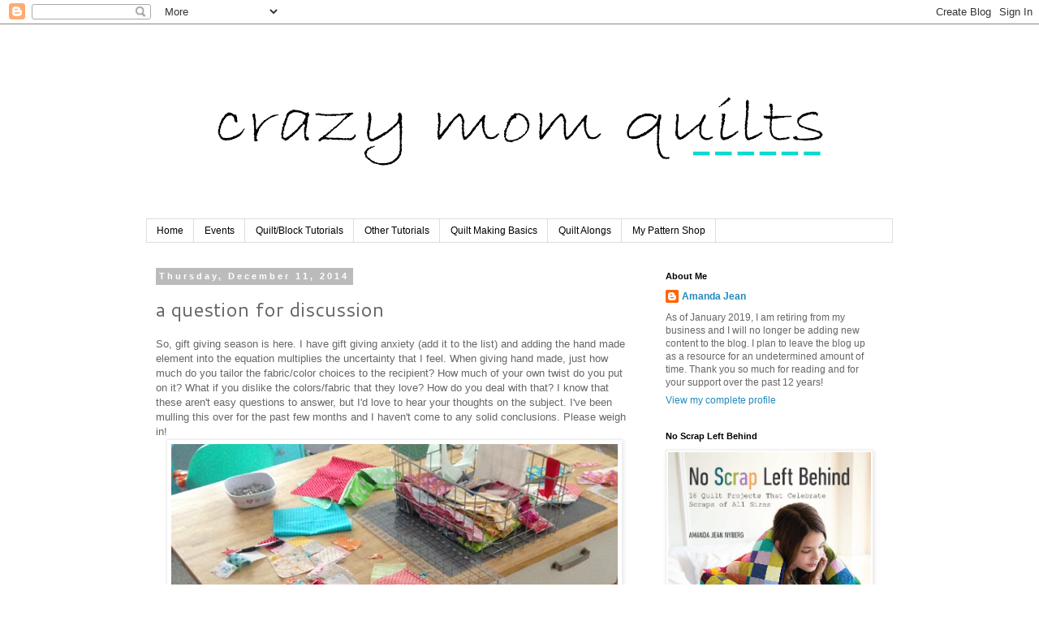

--- FILE ---
content_type: text/html; charset=UTF-8
request_url: https://crazymomquilts.blogspot.com/2014/12/a-question-for-discussion.html?showComment=1418436583143
body_size: 49906
content:
<!DOCTYPE html>
<html class='v2' dir='ltr' lang='en'>
<head>
<link href='https://www.blogger.com/static/v1/widgets/4128112664-css_bundle_v2.css' rel='stylesheet' type='text/css'/>
<meta content='width=1100' name='viewport'/>
<meta content='text/html; charset=UTF-8' http-equiv='Content-Type'/>
<meta content='blogger' name='generator'/>
<link href='https://crazymomquilts.blogspot.com/favicon.ico' rel='icon' type='image/x-icon'/>
<link href='http://crazymomquilts.blogspot.com/2014/12/a-question-for-discussion.html' rel='canonical'/>
<link rel="alternate" type="application/atom+xml" title="crazy mom quilts - Atom" href="https://crazymomquilts.blogspot.com/feeds/posts/default" />
<link rel="alternate" type="application/rss+xml" title="crazy mom quilts - RSS" href="https://crazymomquilts.blogspot.com/feeds/posts/default?alt=rss" />
<link rel="service.post" type="application/atom+xml" title="crazy mom quilts - Atom" href="https://www.blogger.com/feeds/37018101/posts/default" />

<link rel="alternate" type="application/atom+xml" title="crazy mom quilts - Atom" href="https://crazymomquilts.blogspot.com/feeds/7999236119499994481/comments/default" />
<!--Can't find substitution for tag [blog.ieCssRetrofitLinks]-->
<link href='https://blogger.googleusercontent.com/img/b/R29vZ2xl/AVvXsEgfhSBN7YqtLNq717J_BOyBGl736RbbIrcInXd2Y_TzxWmRNOra-RbBirwlDkKq7is50xDoIQ9pJix2knB0C3k6c37PdJoDncYB0Ci8eUGcAhkrzCPlX1LaScjHSqlsNrQggzVXHg/s1600/my+worktable.jpg' rel='image_src'/>
<meta content='http://crazymomquilts.blogspot.com/2014/12/a-question-for-discussion.html' property='og:url'/>
<meta content='a question for discussion' property='og:title'/>
<meta content='So, gift giving season is here. I have gift giving anxiety (add it to the list) and adding the hand made element into the equation multiplie...' property='og:description'/>
<meta content='https://blogger.googleusercontent.com/img/b/R29vZ2xl/AVvXsEgfhSBN7YqtLNq717J_BOyBGl736RbbIrcInXd2Y_TzxWmRNOra-RbBirwlDkKq7is50xDoIQ9pJix2knB0C3k6c37PdJoDncYB0Ci8eUGcAhkrzCPlX1LaScjHSqlsNrQggzVXHg/w1200-h630-p-k-no-nu/my+worktable.jpg' property='og:image'/>
<title>crazy mom quilts: a question for discussion</title>
<style type='text/css'>@font-face{font-family:'Cantarell';font-style:normal;font-weight:400;font-display:swap;src:url(//fonts.gstatic.com/s/cantarell/v18/B50NF7ZDq37KMUvlO015gqJrPqySLbYf.woff2)format('woff2');unicode-range:U+0100-02BA,U+02BD-02C5,U+02C7-02CC,U+02CE-02D7,U+02DD-02FF,U+0304,U+0308,U+0329,U+1D00-1DBF,U+1E00-1E9F,U+1EF2-1EFF,U+2020,U+20A0-20AB,U+20AD-20C0,U+2113,U+2C60-2C7F,U+A720-A7FF;}@font-face{font-family:'Cantarell';font-style:normal;font-weight:400;font-display:swap;src:url(//fonts.gstatic.com/s/cantarell/v18/B50NF7ZDq37KMUvlO015jKJrPqySLQ.woff2)format('woff2');unicode-range:U+0000-00FF,U+0131,U+0152-0153,U+02BB-02BC,U+02C6,U+02DA,U+02DC,U+0304,U+0308,U+0329,U+2000-206F,U+20AC,U+2122,U+2191,U+2193,U+2212,U+2215,U+FEFF,U+FFFD;}</style>
<style id='page-skin-1' type='text/css'><!--
/*
-----------------------------------------------
Blogger Template Style
Name:     Simple
Designer: Blogger
URL:      www.blogger.com
----------------------------------------------- */
/* Content
----------------------------------------------- */
body {
font: normal normal 12px 'Trebuchet MS', Trebuchet, sans-serif;
color: #666666;
background: #ffffff none repeat scroll top left;
padding: 0 0 0 0;
}
html body .region-inner {
min-width: 0;
max-width: 100%;
width: auto;
}
h2 {
font-size: 22px;
}
a:link {
text-decoration:none;
color: #2288bb;
}
a:visited {
text-decoration:none;
color: #888888;
}
a:hover {
text-decoration:underline;
color: #33aaff;
}
.body-fauxcolumn-outer .fauxcolumn-inner {
background: transparent none repeat scroll top left;
_background-image: none;
}
.body-fauxcolumn-outer .cap-top {
position: absolute;
z-index: 1;
height: 400px;
width: 100%;
}
.body-fauxcolumn-outer .cap-top .cap-left {
width: 100%;
background: transparent none repeat-x scroll top left;
_background-image: none;
}
.content-outer {
-moz-box-shadow: 0 0 0 rgba(0, 0, 0, .15);
-webkit-box-shadow: 0 0 0 rgba(0, 0, 0, .15);
-goog-ms-box-shadow: 0 0 0 #333333;
box-shadow: 0 0 0 rgba(0, 0, 0, .15);
margin-bottom: 1px;
}
.content-inner {
padding: 10px 40px;
}
.content-inner {
background-color: #ffffff;
}
/* Header
----------------------------------------------- */
.header-outer {
background: transparent none repeat-x scroll 0 -400px;
_background-image: none;
}
.Header h1 {
font: normal normal 40px 'Times New Roman', Times, FreeSerif, serif;
color: #000000;
text-shadow: 0 0 0 rgba(0, 0, 0, .2);
}
.Header h1 a {
color: #000000;
}
.Header .description {
font-size: 18px;
color: #000000;
}
.header-inner .Header .titlewrapper {
padding: 22px 0;
}
.header-inner .Header .descriptionwrapper {
padding: 0 0;
}
/* Tabs
----------------------------------------------- */
.tabs-inner .section:first-child {
border-top: 0 solid #dddddd;
}
.tabs-inner .section:first-child ul {
margin-top: -1px;
border-top: 1px solid #dddddd;
border-left: 1px solid #dddddd;
border-right: 1px solid #dddddd;
}
.tabs-inner .widget ul {
background: transparent none repeat-x scroll 0 -800px;
_background-image: none;
border-bottom: 1px solid #dddddd;
margin-top: 0;
margin-left: -30px;
margin-right: -30px;
}
.tabs-inner .widget li a {
display: inline-block;
padding: .6em 1em;
font: normal normal 12px Arial, Tahoma, Helvetica, FreeSans, sans-serif;
color: #000000;
border-left: 1px solid #ffffff;
border-right: 1px solid #dddddd;
}
.tabs-inner .widget li:first-child a {
border-left: none;
}
.tabs-inner .widget li.selected a, .tabs-inner .widget li a:hover {
color: #000000;
background-color: #eeeeee;
text-decoration: none;
}
/* Columns
----------------------------------------------- */
.main-outer {
border-top: 0 solid transparent;
}
.fauxcolumn-left-outer .fauxcolumn-inner {
border-right: 1px solid transparent;
}
.fauxcolumn-right-outer .fauxcolumn-inner {
border-left: 1px solid transparent;
}
/* Headings
----------------------------------------------- */
div.widget > h2,
div.widget h2.title {
margin: 0 0 1em 0;
font: normal bold 11px 'Trebuchet MS', Trebuchet, sans-serif;
color: #000000;
}
/* Widgets
----------------------------------------------- */
.widget .zippy {
color: #999999;
text-shadow: 2px 2px 1px rgba(0, 0, 0, .1);
}
.widget .popular-posts ul {
list-style: none;
}
/* Posts
----------------------------------------------- */
h2.date-header {
font: normal bold 11px 'Trebuchet MS', Trebuchet, sans-serif;
}
.date-header span {
background-color: #bbbbbb;
color: #ffffff;
padding: 0.4em;
letter-spacing: 3px;
margin: inherit;
}
.main-inner {
padding-top: 35px;
padding-bottom: 65px;
}
.main-inner .column-center-inner {
padding: 0 0;
}
.main-inner .column-center-inner .section {
margin: 0 1em;
}
.post {
margin: 0 0 45px 0;
}
h3.post-title, .comments h4 {
font: normal normal 24px Cantarell;
margin: .75em 0 0;
}
.post-body {
font-size: 110%;
line-height: 1.4;
position: relative;
}
.post-body img, .post-body .tr-caption-container, .Profile img, .Image img,
.BlogList .item-thumbnail img {
padding: 2px;
background: #ffffff;
border: 1px solid #eeeeee;
-moz-box-shadow: 1px 1px 5px rgba(0, 0, 0, .1);
-webkit-box-shadow: 1px 1px 5px rgba(0, 0, 0, .1);
box-shadow: 1px 1px 5px rgba(0, 0, 0, .1);
}
.post-body img, .post-body .tr-caption-container {
padding: 5px;
}
.post-body .tr-caption-container {
color: #666666;
}
.post-body .tr-caption-container img {
padding: 0;
background: transparent;
border: none;
-moz-box-shadow: 0 0 0 rgba(0, 0, 0, .1);
-webkit-box-shadow: 0 0 0 rgba(0, 0, 0, .1);
box-shadow: 0 0 0 rgba(0, 0, 0, .1);
}
.post-header {
margin: 0 0 1.5em;
line-height: 1.6;
font-size: 90%;
}
.post-footer {
margin: 20px -2px 0;
padding: 5px 10px;
color: #666666;
background-color: #ffffff;
border-bottom: 1px solid #eeeeee;
line-height: 1.6;
font-size: 90%;
}
#comments .comment-author {
padding-top: 1.5em;
border-top: 1px solid transparent;
background-position: 0 1.5em;
}
#comments .comment-author:first-child {
padding-top: 0;
border-top: none;
}
.avatar-image-container {
margin: .2em 0 0;
}
#comments .avatar-image-container img {
border: 1px solid #eeeeee;
}
/* Comments
----------------------------------------------- */
.comments .comments-content .icon.blog-author {
background-repeat: no-repeat;
background-image: url([data-uri]);
}
.comments .comments-content .loadmore a {
border-top: 1px solid #999999;
border-bottom: 1px solid #999999;
}
.comments .comment-thread.inline-thread {
background-color: #ffffff;
}
.comments .continue {
border-top: 2px solid #999999;
}
/* Accents
---------------------------------------------- */
.section-columns td.columns-cell {
border-left: 1px solid transparent;
}
.blog-pager {
background: transparent url(//www.blogblog.com/1kt/simple/paging_dot.png) repeat-x scroll top center;
}
.blog-pager-older-link, .home-link,
.blog-pager-newer-link {
background-color: #ffffff;
padding: 5px;
}
.footer-outer {
border-top: 1px dashed #bbbbbb;
}
/* Mobile
----------------------------------------------- */
body.mobile  {
background-size: auto;
}
.mobile .body-fauxcolumn-outer {
background: transparent none repeat scroll top left;
}
.mobile .body-fauxcolumn-outer .cap-top {
background-size: 100% auto;
}
.mobile .content-outer {
-webkit-box-shadow: 0 0 3px rgba(0, 0, 0, .15);
box-shadow: 0 0 3px rgba(0, 0, 0, .15);
}
.mobile .tabs-inner .widget ul {
margin-left: 0;
margin-right: 0;
}
.mobile .post {
margin: 0;
}
.mobile .main-inner .column-center-inner .section {
margin: 0;
}
.mobile .date-header span {
padding: 0.1em 10px;
margin: 0 -10px;
}
.mobile h3.post-title {
margin: 0;
}
.mobile .blog-pager {
background: transparent none no-repeat scroll top center;
}
.mobile .footer-outer {
border-top: none;
}
.mobile .main-inner, .mobile .footer-inner {
background-color: #ffffff;
}
.mobile-index-contents {
color: #666666;
}
.mobile-link-button {
background-color: #2288bb;
}
.mobile-link-button a:link, .mobile-link-button a:visited {
color: #ffffff;
}
.mobile .tabs-inner .section:first-child {
border-top: none;
}
.mobile .tabs-inner .PageList .widget-content {
background-color: #eeeeee;
color: #000000;
border-top: 1px solid #dddddd;
border-bottom: 1px solid #dddddd;
}
.mobile .tabs-inner .PageList .widget-content .pagelist-arrow {
border-left: 1px solid #dddddd;
}

--></style>
<style id='template-skin-1' type='text/css'><!--
body {
min-width: 1000px;
}
.content-outer, .content-fauxcolumn-outer, .region-inner {
min-width: 1000px;
max-width: 1000px;
_width: 1000px;
}
.main-inner .columns {
padding-left: 0;
padding-right: 310px;
}
.main-inner .fauxcolumn-center-outer {
left: 0;
right: 310px;
/* IE6 does not respect left and right together */
_width: expression(this.parentNode.offsetWidth -
parseInt("0") -
parseInt("310px") + 'px');
}
.main-inner .fauxcolumn-left-outer {
width: 0;
}
.main-inner .fauxcolumn-right-outer {
width: 310px;
}
.main-inner .column-left-outer {
width: 0;
right: 100%;
margin-left: -0;
}
.main-inner .column-right-outer {
width: 310px;
margin-right: -310px;
}
#layout {
min-width: 0;
}
#layout .content-outer {
min-width: 0;
width: 800px;
}
#layout .region-inner {
min-width: 0;
width: auto;
}
body#layout div.add_widget {
padding: 8px;
}
body#layout div.add_widget a {
margin-left: 32px;
}
--></style>
<link href='https://www.blogger.com/dyn-css/authorization.css?targetBlogID=37018101&amp;zx=910288c2-a97b-48e3-aa06-c3c8211b6cf4' media='none' onload='if(media!=&#39;all&#39;)media=&#39;all&#39;' rel='stylesheet'/><noscript><link href='https://www.blogger.com/dyn-css/authorization.css?targetBlogID=37018101&amp;zx=910288c2-a97b-48e3-aa06-c3c8211b6cf4' rel='stylesheet'/></noscript>
<meta name='google-adsense-platform-account' content='ca-host-pub-1556223355139109'/>
<meta name='google-adsense-platform-domain' content='blogspot.com'/>

</head>
<body class='loading variant-simplysimple'>
<div class='navbar section' id='navbar' name='Navbar'><div class='widget Navbar' data-version='1' id='Navbar1'><script type="text/javascript">
    function setAttributeOnload(object, attribute, val) {
      if(window.addEventListener) {
        window.addEventListener('load',
          function(){ object[attribute] = val; }, false);
      } else {
        window.attachEvent('onload', function(){ object[attribute] = val; });
      }
    }
  </script>
<div id="navbar-iframe-container"></div>
<script type="text/javascript" src="https://apis.google.com/js/platform.js"></script>
<script type="text/javascript">
      gapi.load("gapi.iframes:gapi.iframes.style.bubble", function() {
        if (gapi.iframes && gapi.iframes.getContext) {
          gapi.iframes.getContext().openChild({
              url: 'https://www.blogger.com/navbar/37018101?po\x3d7999236119499994481\x26origin\x3dhttps://crazymomquilts.blogspot.com',
              where: document.getElementById("navbar-iframe-container"),
              id: "navbar-iframe"
          });
        }
      });
    </script><script type="text/javascript">
(function() {
var script = document.createElement('script');
script.type = 'text/javascript';
script.src = '//pagead2.googlesyndication.com/pagead/js/google_top_exp.js';
var head = document.getElementsByTagName('head')[0];
if (head) {
head.appendChild(script);
}})();
</script>
</div></div>
<div class='body-fauxcolumns'>
<div class='fauxcolumn-outer body-fauxcolumn-outer'>
<div class='cap-top'>
<div class='cap-left'></div>
<div class='cap-right'></div>
</div>
<div class='fauxborder-left'>
<div class='fauxborder-right'></div>
<div class='fauxcolumn-inner'>
</div>
</div>
<div class='cap-bottom'>
<div class='cap-left'></div>
<div class='cap-right'></div>
</div>
</div>
</div>
<div class='content'>
<div class='content-fauxcolumns'>
<div class='fauxcolumn-outer content-fauxcolumn-outer'>
<div class='cap-top'>
<div class='cap-left'></div>
<div class='cap-right'></div>
</div>
<div class='fauxborder-left'>
<div class='fauxborder-right'></div>
<div class='fauxcolumn-inner'>
</div>
</div>
<div class='cap-bottom'>
<div class='cap-left'></div>
<div class='cap-right'></div>
</div>
</div>
</div>
<div class='content-outer'>
<div class='content-cap-top cap-top'>
<div class='cap-left'></div>
<div class='cap-right'></div>
</div>
<div class='fauxborder-left content-fauxborder-left'>
<div class='fauxborder-right content-fauxborder-right'></div>
<div class='content-inner'>
<header>
<div class='header-outer'>
<div class='header-cap-top cap-top'>
<div class='cap-left'></div>
<div class='cap-right'></div>
</div>
<div class='fauxborder-left header-fauxborder-left'>
<div class='fauxborder-right header-fauxborder-right'></div>
<div class='region-inner header-inner'>
<div class='header section' id='header' name='Header'><div class='widget Header' data-version='1' id='Header1'>
<div id='header-inner'>
<a href='https://crazymomquilts.blogspot.com/' style='display: block'>
<img alt='crazy mom quilts' height='230px; ' id='Header1_headerimg' src='https://blogger.googleusercontent.com/img/b/R29vZ2xl/AVvXsEiTWFn4m24PrIJ3xnUcmjukKzKCc_qE4egjIldD7BTyf8c-VDoNnumyWCC3AW-zJQAnISOKV9mh2YkSAsqXQ7OgF55WugJdq4NHfqPILsaZGReehMOl5248KCDNkoeBHIsT1-6j/s920-r/crazy+mom+quilts+bradley+hand+2.png' style='display: block' width='920px; '/>
</a>
</div>
</div></div>
</div>
</div>
<div class='header-cap-bottom cap-bottom'>
<div class='cap-left'></div>
<div class='cap-right'></div>
</div>
</div>
</header>
<div class='tabs-outer'>
<div class='tabs-cap-top cap-top'>
<div class='cap-left'></div>
<div class='cap-right'></div>
</div>
<div class='fauxborder-left tabs-fauxborder-left'>
<div class='fauxborder-right tabs-fauxborder-right'></div>
<div class='region-inner tabs-inner'>
<div class='tabs section' id='crosscol' name='Cross-Column'><div class='widget PageList' data-version='1' id='PageList1'>
<h2>Pages</h2>
<div class='widget-content'>
<ul>
<li>
<a href='https://crazymomquilts.blogspot.com/'>Home</a>
</li>
<li>
<a href='https://crazymomquilts.blogspot.com/p/upcoming-events.html'>Events</a>
</li>
<li>
<a href='https://crazymomquilts.blogspot.com/p/quiltblock-tutorials.html'>Quilt/Block Tutorials</a>
</li>
<li>
<a href='https://crazymomquilts.blogspot.com/p/other-tutorials.html'>Other Tutorials</a>
</li>
<li>
<a href='https://crazymomquilts.blogspot.com/p/quilt-making-basics.html'>Quilt Making Basics</a>
</li>
<li>
<a href='https://crazymomquilts.blogspot.com/p/quilt-alongs.html'>Quilt Alongs</a>
</li>
<li>
<a href='http://crazymomquilts.bigcartel.com/'>My Pattern Shop</a>
</li>
</ul>
<div class='clear'></div>
</div>
</div></div>
<div class='tabs no-items section' id='crosscol-overflow' name='Cross-Column 2'></div>
</div>
</div>
<div class='tabs-cap-bottom cap-bottom'>
<div class='cap-left'></div>
<div class='cap-right'></div>
</div>
</div>
<div class='main-outer'>
<div class='main-cap-top cap-top'>
<div class='cap-left'></div>
<div class='cap-right'></div>
</div>
<div class='fauxborder-left main-fauxborder-left'>
<div class='fauxborder-right main-fauxborder-right'></div>
<div class='region-inner main-inner'>
<div class='columns fauxcolumns'>
<div class='fauxcolumn-outer fauxcolumn-center-outer'>
<div class='cap-top'>
<div class='cap-left'></div>
<div class='cap-right'></div>
</div>
<div class='fauxborder-left'>
<div class='fauxborder-right'></div>
<div class='fauxcolumn-inner'>
</div>
</div>
<div class='cap-bottom'>
<div class='cap-left'></div>
<div class='cap-right'></div>
</div>
</div>
<div class='fauxcolumn-outer fauxcolumn-left-outer'>
<div class='cap-top'>
<div class='cap-left'></div>
<div class='cap-right'></div>
</div>
<div class='fauxborder-left'>
<div class='fauxborder-right'></div>
<div class='fauxcolumn-inner'>
</div>
</div>
<div class='cap-bottom'>
<div class='cap-left'></div>
<div class='cap-right'></div>
</div>
</div>
<div class='fauxcolumn-outer fauxcolumn-right-outer'>
<div class='cap-top'>
<div class='cap-left'></div>
<div class='cap-right'></div>
</div>
<div class='fauxborder-left'>
<div class='fauxborder-right'></div>
<div class='fauxcolumn-inner'>
</div>
</div>
<div class='cap-bottom'>
<div class='cap-left'></div>
<div class='cap-right'></div>
</div>
</div>
<!-- corrects IE6 width calculation -->
<div class='columns-inner'>
<div class='column-center-outer'>
<div class='column-center-inner'>
<div class='main section' id='main' name='Main'><div class='widget Blog' data-version='1' id='Blog1'>
<div class='blog-posts hfeed'>

          <div class="date-outer">
        
<h2 class='date-header'><span>Thursday, December 11, 2014</span></h2>

          <div class="date-posts">
        
<div class='post-outer'>
<div class='post hentry uncustomized-post-template' itemprop='blogPost' itemscope='itemscope' itemtype='http://schema.org/BlogPosting'>
<meta content='https://blogger.googleusercontent.com/img/b/R29vZ2xl/AVvXsEgfhSBN7YqtLNq717J_BOyBGl736RbbIrcInXd2Y_TzxWmRNOra-RbBirwlDkKq7is50xDoIQ9pJix2knB0C3k6c37PdJoDncYB0Ci8eUGcAhkrzCPlX1LaScjHSqlsNrQggzVXHg/s1600/my+worktable.jpg' itemprop='image_url'/>
<meta content='37018101' itemprop='blogId'/>
<meta content='7999236119499994481' itemprop='postId'/>
<a name='7999236119499994481'></a>
<h3 class='post-title entry-title' itemprop='name'>
a question for discussion
</h3>
<div class='post-header'>
<div class='post-header-line-1'></div>
</div>
<div class='post-body entry-content' id='post-body-7999236119499994481' itemprop='description articleBody'>
So, gift giving season is here. I have gift giving anxiety (add it to the list) and adding the hand made element into the equation multiplies the uncertainty that I feel. When giving hand made,&nbsp;just how much do you tailor the fabric/color choices to the recipient? How much of your own twist do you put on it? What if you dislike the colors/fabric that they love? How do you deal with that? I know that these aren't easy questions to answer, but I'd love to hear your thoughts on the subject. I've been mulling this over for the past few months and I haven't come to any solid conclusions. Please weigh in! <br />
<div class="separator" style="clear: both; text-align: center;">
<a href="https://blogger.googleusercontent.com/img/b/R29vZ2xl/AVvXsEgfhSBN7YqtLNq717J_BOyBGl736RbbIrcInXd2Y_TzxWmRNOra-RbBirwlDkKq7is50xDoIQ9pJix2knB0C3k6c37PdJoDncYB0Ci8eUGcAhkrzCPlX1LaScjHSqlsNrQggzVXHg/s1600/my+worktable.jpg" imageanchor="1" style="margin-left: 1em; margin-right: 1em;"><img border="0" src="https://blogger.googleusercontent.com/img/b/R29vZ2xl/AVvXsEgfhSBN7YqtLNq717J_BOyBGl736RbbIrcInXd2Y_TzxWmRNOra-RbBirwlDkKq7is50xDoIQ9pJix2knB0C3k6c37PdJoDncYB0Ci8eUGcAhkrzCPlX1LaScjHSqlsNrQggzVXHg/s1600/my+worktable.jpg" /></a></div>
<div style="clear: both; text-align: left;">
I've been busy with my scraps (as usual) and I thought&nbsp;I would give you a little&nbsp;peek at my workspace. It's fairly tidy here, but don't be fooled...the other half of the room that isn't nearly as organized. I really need to clean this place up (completely) and share photos of the whole thing. That's been on the to-do&nbsp;list since this summer. Hopefully mentioning it here gives me motivation to actually do it! :)<br />
<br />
<em>edited to add: the&nbsp;scrap baskets tucked under the cutting counter are quilted storage boxes--the&nbsp;pattern is in <a href="http://www.amazon.com/dp/1607054272/?tag=mh0b-20&amp;hvadid=3524505776&amp;ref=pd_sl_9gbzpfvknf_e">Sunday Morning Quilts</a>.</em> </div>
<div class="separator" style="clear: both; text-align: center;">
<a href="https://blogger.googleusercontent.com/img/b/R29vZ2xl/AVvXsEieQL4mOVzoJlWfblBcQ7aZZXGP6D4jlI3lF3pEZis2v_wrhFUOs5JMeWfz_-k56b8gCxHvTq-cUZkKwvJWOsY85EEN9QeAWS4ISmOqV7KyMEOecPLnkmZpXBHrqHOJeDk9n45BuA/s1600/scraps+in+action.jpg" imageanchor="1" style="margin-left: 1em; margin-right: 1em;"><img border="0" src="https://blogger.googleusercontent.com/img/b/R29vZ2xl/AVvXsEieQL4mOVzoJlWfblBcQ7aZZXGP6D4jlI3lF3pEZis2v_wrhFUOs5JMeWfz_-k56b8gCxHvTq-cUZkKwvJWOsY85EEN9QeAWS4ISmOqV7KyMEOecPLnkmZpXBHrqHOJeDk9n45BuA/s1600/scraps+in+action.jpg" /></a></div>
<div class="separator" style="clear: both; text-align: left;">
Last thing for today.....I'm getting SO close to finishing the last few pineapple blocks. I'm hoping to have a finish to share tomorrow! </div>
<div style='clear: both;'></div>
</div>
<div class='post-footer'>
<div class='post-footer-line post-footer-line-1'>
<span class='post-author vcard'>
Posted by
<span class='fn' itemprop='author' itemscope='itemscope' itemtype='http://schema.org/Person'>
<meta content='https://www.blogger.com/profile/06311818385469850186' itemprop='url'/>
<a class='g-profile' href='https://www.blogger.com/profile/06311818385469850186' rel='author' title='author profile'>
<span itemprop='name'>Amanda Jean</span>
</a>
</span>
</span>
<span class='post-timestamp'>
at
<meta content='http://crazymomquilts.blogspot.com/2014/12/a-question-for-discussion.html' itemprop='url'/>
<a class='timestamp-link' href='https://crazymomquilts.blogspot.com/2014/12/a-question-for-discussion.html' rel='bookmark' title='permanent link'><abbr class='published' itemprop='datePublished' title='2014-12-11T13:31:00-06:00'>1:31 PM</abbr></a>
</span>
<span class='post-comment-link'>
</span>
<span class='post-icons'>
<span class='item-action'>
<a href='https://www.blogger.com/email-post/37018101/7999236119499994481' title='Email Post'>
<img alt='' class='icon-action' height='13' src='https://resources.blogblog.com/img/icon18_email.gif' width='18'/>
</a>
</span>
<span class='item-control blog-admin pid-1536842506'>
<a href='https://www.blogger.com/post-edit.g?blogID=37018101&postID=7999236119499994481&from=pencil' title='Edit Post'>
<img alt='' class='icon-action' height='18' src='https://resources.blogblog.com/img/icon18_edit_allbkg.gif' width='18'/>
</a>
</span>
</span>
<div class='post-share-buttons goog-inline-block'>
</div>
</div>
<div class='post-footer-line post-footer-line-2'>
<span class='post-labels'>
Labels:
<a href='https://crazymomquilts.blogspot.com/search/label/patchwork' rel='tag'>patchwork</a>,
<a href='https://crazymomquilts.blogspot.com/search/label/quilting' rel='tag'>quilting</a>,
<a href='https://crazymomquilts.blogspot.com/search/label/scraps' rel='tag'>scraps</a>
</span>
</div>
<div class='post-footer-line post-footer-line-3'>
<span class='post-location'>
</span>
</div>
</div>
</div>
<div class='comments' id='comments'>
<a name='comments'></a>
<h4>94 comments:</h4>
<div id='Blog1_comments-block-wrapper'>
<dl class='avatar-comment-indent' id='comments-block'>
<dt class='comment-author ' id='c1385215249980266277'>
<a name='c1385215249980266277'></a>
<div class="avatar-image-container vcard"><span dir="ltr"><a href="https://www.blogger.com/profile/08452509937736643935" target="" rel="nofollow" onclick="" class="avatar-hovercard" id="av-1385215249980266277-08452509937736643935"><img src="https://resources.blogblog.com/img/blank.gif" width="35" height="35" class="delayLoad" style="display: none;" longdesc="//blogger.googleusercontent.com/img/b/R29vZ2xl/AVvXsEh3anOEuD_JZfN_pO1LFp5SfcoWreMqvN-6N87BFnofj_wUSDQR7vLFApa3pYZx1CFCmY1GTyLx-yFCkMjiGqwCMkQSDbGHE80Qtqp0of_SAXEHjhlKwLTVnTLFCz01FXg/s45-c/60963433_759888161075507_1438971768244011008_n+%281%29.jpg" alt="" title="Quilting Stories">

<noscript><img src="//blogger.googleusercontent.com/img/b/R29vZ2xl/AVvXsEh3anOEuD_JZfN_pO1LFp5SfcoWreMqvN-6N87BFnofj_wUSDQR7vLFApa3pYZx1CFCmY1GTyLx-yFCkMjiGqwCMkQSDbGHE80Qtqp0of_SAXEHjhlKwLTVnTLFCz01FXg/s45-c/60963433_759888161075507_1438971768244011008_n+%281%29.jpg" width="35" height="35" class="photo" alt=""></noscript></a></span></div>
<a href='https://www.blogger.com/profile/08452509937736643935' rel='nofollow'>Quilting Stories</a>
said...
</dt>
<dd class='comment-body' id='Blog1_cmt-1385215249980266277'>
<p>
I am eager to see your pinapple blocks finished!
</p>
</dd>
<dd class='comment-footer'>
<span class='comment-timestamp'>
<a href='https://crazymomquilts.blogspot.com/2014/12/a-question-for-discussion.html?showComment=1418327095778#c1385215249980266277' title='comment permalink'>
1:44 PM
</a>
<span class='item-control blog-admin pid-318195464'>
<a class='comment-delete' href='https://www.blogger.com/comment/delete/37018101/1385215249980266277' title='Delete Comment'>
<img src='https://resources.blogblog.com/img/icon_delete13.gif'/>
</a>
</span>
</span>
</dd>
<dt class='comment-author ' id='c6167994646167542900'>
<a name='c6167994646167542900'></a>
<div class="avatar-image-container vcard"><span dir="ltr"><a href="https://www.blogger.com/profile/07070748666432459905" target="" rel="nofollow" onclick="" class="avatar-hovercard" id="av-6167994646167542900-07070748666432459905"><img src="https://resources.blogblog.com/img/blank.gif" width="35" height="35" class="delayLoad" style="display: none;" longdesc="//blogger.googleusercontent.com/img/b/R29vZ2xl/AVvXsEgiOcEWAkq_yENuNECsWLuKyDz51Hfkjv_yqVBcIcx6bMO8n8qnE80Oo4JNDgH4jNntKiXoeZb2WffCU7fdMNQmoiztaeuyMVyc0m9oRIW2Y3tjT7ipj8wyAmHeGiXogOU/s45-c/Headshot.jpg" alt="" title="Corrie H. @ Mountain Stitches">

<noscript><img src="//blogger.googleusercontent.com/img/b/R29vZ2xl/AVvXsEgiOcEWAkq_yENuNECsWLuKyDz51Hfkjv_yqVBcIcx6bMO8n8qnE80Oo4JNDgH4jNntKiXoeZb2WffCU7fdMNQmoiztaeuyMVyc0m9oRIW2Y3tjT7ipj8wyAmHeGiXogOU/s45-c/Headshot.jpg" width="35" height="35" class="photo" alt=""></noscript></a></span></div>
<a href='https://www.blogger.com/profile/07070748666432459905' rel='nofollow'>Corrie H. @ Mountain Stitches</a>
said...
</dt>
<dd class='comment-body' id='Blog1_cmt-6167994646167542900'>
<p>
Amanda, <br />I know how you feel when it comes to different tastes in fabric.  Sometimes I feel no motivation to create when it is not a color or print that excites me.  But you are right, there are a lot of times I make things for people who have different tastes!  I guess to answer that question, I go ahead and try to stick to their tastes, but I don&#39;t have as much fun in making it!  Good luck cleaning up your work space!  I am patiently waiting for my sewing room!  <br />~Corrie
</p>
</dd>
<dd class='comment-footer'>
<span class='comment-timestamp'>
<a href='https://crazymomquilts.blogspot.com/2014/12/a-question-for-discussion.html?showComment=1418327223020#c6167994646167542900' title='comment permalink'>
1:47 PM
</a>
<span class='item-control blog-admin pid-2017761637'>
<a class='comment-delete' href='https://www.blogger.com/comment/delete/37018101/6167994646167542900' title='Delete Comment'>
<img src='https://resources.blogblog.com/img/icon_delete13.gif'/>
</a>
</span>
</span>
</dd>
<dt class='comment-author ' id='c4778940667903497985'>
<a name='c4778940667903497985'></a>
<div class="avatar-image-container avatar-stock"><span dir="ltr"><a href="https://www.blogger.com/profile/15386844386346436748" target="" rel="nofollow" onclick="" class="avatar-hovercard" id="av-4778940667903497985-15386844386346436748"><img src="//www.blogger.com/img/blogger_logo_round_35.png" width="35" height="35" alt="" title="mrsmcbee">

</a></span></div>
<a href='https://www.blogger.com/profile/15386844386346436748' rel='nofollow'>mrsmcbee</a>
said...
</dt>
<dd class='comment-body' id='Blog1_cmt-4778940667903497985'>
<p>
I also stress over this, ICK!! I really try to match the recipient, BUT that is really hard too!! I really stress when I feel they don&#39;t appreciate all the hard work that goes into making it. I sew a lot for my grandkids, they are young still and hopefully will appreciate when they grow up..Just a few thoughts you are not alone.
</p>
</dd>
<dd class='comment-footer'>
<span class='comment-timestamp'>
<a href='https://crazymomquilts.blogspot.com/2014/12/a-question-for-discussion.html?showComment=1418327540518#c4778940667903497985' title='comment permalink'>
1:52 PM
</a>
<span class='item-control blog-admin pid-67299141'>
<a class='comment-delete' href='https://www.blogger.com/comment/delete/37018101/4778940667903497985' title='Delete Comment'>
<img src='https://resources.blogblog.com/img/icon_delete13.gif'/>
</a>
</span>
</span>
</dd>
<dt class='comment-author ' id='c8982270441923789992'>
<a name='c8982270441923789992'></a>
<div class="avatar-image-container vcard"><span dir="ltr"><a href="https://www.blogger.com/profile/08927552672720816359" target="" rel="nofollow" onclick="" class="avatar-hovercard" id="av-8982270441923789992-08927552672720816359"><img src="https://resources.blogblog.com/img/blank.gif" width="35" height="35" class="delayLoad" style="display: none;" longdesc="//blogger.googleusercontent.com/img/b/R29vZ2xl/AVvXsEgDJ5mGaSO129qFaNcpHI8N9eMzNNaAFw3WDm-THRCL7-rxS4vlssDfI5Dpe3lX9bxTGFP9xTpMBYD_cR-cXZGpZb6ORrjMIMIMmzfwnn89w6VuxKXROjmOSfuSEiYBaw/s45-c/*" alt="" title="Terri">

<noscript><img src="//blogger.googleusercontent.com/img/b/R29vZ2xl/AVvXsEgDJ5mGaSO129qFaNcpHI8N9eMzNNaAFw3WDm-THRCL7-rxS4vlssDfI5Dpe3lX9bxTGFP9xTpMBYD_cR-cXZGpZb6ORrjMIMIMmzfwnn89w6VuxKXROjmOSfuSEiYBaw/s45-c/*" width="35" height="35" class="photo" alt=""></noscript></a></span></div>
<a href='https://www.blogger.com/profile/08927552672720816359' rel='nofollow'>Terri</a>
said...
</dt>
<dd class='comment-body' id='Blog1_cmt-8982270441923789992'>
<p>
I made 5 snowball quilts - 1 for each of my (then) grandkids. I made them in their favorite colors... Dark green (with lime green), Dark green with purple (not remotely my favorite combo), blue (but pink really was her fav so the back was pink - she didn&#39;t like her friends to know she liked pink - they teased her.) One loved red (my fav) and purple... Loved working on that one. Another liked pink, and hers I mixed with yellow and lime green corners. Other quilts for grands have been I Spys and a Hugs and Kisses in pink &amp; white. Making a quilt in a favorite color gives you a leg up on that gift giving thing, and so nobody likes brown, I&#39;m okay. I like all the other colors, (and coming around to the more exciting brown fabrics). Just think about your recipient. You are going to work on the quilt for only so long... they have to live with it.<br />Hugs
</p>
</dd>
<dd class='comment-footer'>
<span class='comment-timestamp'>
<a href='https://crazymomquilts.blogspot.com/2014/12/a-question-for-discussion.html?showComment=1418327758577#c8982270441923789992' title='comment permalink'>
1:55 PM
</a>
<span class='item-control blog-admin pid-1392768378'>
<a class='comment-delete' href='https://www.blogger.com/comment/delete/37018101/8982270441923789992' title='Delete Comment'>
<img src='https://resources.blogblog.com/img/icon_delete13.gif'/>
</a>
</span>
</span>
</dd>
<dt class='comment-author ' id='c6145573256497831340'>
<a name='c6145573256497831340'></a>
<div class="avatar-image-container vcard"><span dir="ltr"><a href="https://www.blogger.com/profile/06101132263339427001" target="" rel="nofollow" onclick="" class="avatar-hovercard" id="av-6145573256497831340-06101132263339427001"><img src="https://resources.blogblog.com/img/blank.gif" width="35" height="35" class="delayLoad" style="display: none;" longdesc="//blogger.googleusercontent.com/img/b/R29vZ2xl/AVvXsEg40fi0WDrP8Q61IXUiXHNNsoT89GxALMUJWkweSmuIB12yMcvRz6uAAts0F4gEKsHxsuM5aV1m_E1-YPLSY7Ai-tFyBb3ZmuwmGSkwlE9yi2_d1ep_D8ryKnAE_nAjEg/s45-c/2016-10-30+Nona+and+her+grands.jpg" alt="" title="Southern Gal">

<noscript><img src="//blogger.googleusercontent.com/img/b/R29vZ2xl/AVvXsEg40fi0WDrP8Q61IXUiXHNNsoT89GxALMUJWkweSmuIB12yMcvRz6uAAts0F4gEKsHxsuM5aV1m_E1-YPLSY7Ai-tFyBb3ZmuwmGSkwlE9yi2_d1ep_D8ryKnAE_nAjEg/s45-c/2016-10-30+Nona+and+her+grands.jpg" width="35" height="35" class="photo" alt=""></noscript></a></span></div>
<a href='https://www.blogger.com/profile/06101132263339427001' rel='nofollow'>Southern Gal</a>
said...
</dt>
<dd class='comment-body' id='Blog1_cmt-6145573256497831340'>
<p>
I love those baskets of color for your stash!  Beautiful way to store them.  <br /><br />I usually just use whatever I think they&#39;ll like.  If they don&#39;t then at least I tried.  
</p>
</dd>
<dd class='comment-footer'>
<span class='comment-timestamp'>
<a href='https://crazymomquilts.blogspot.com/2014/12/a-question-for-discussion.html?showComment=1418327796806#c6145573256497831340' title='comment permalink'>
1:56 PM
</a>
<span class='item-control blog-admin pid-63272442'>
<a class='comment-delete' href='https://www.blogger.com/comment/delete/37018101/6145573256497831340' title='Delete Comment'>
<img src='https://resources.blogblog.com/img/icon_delete13.gif'/>
</a>
</span>
</span>
</dd>
<dt class='comment-author ' id='c8285223355603889265'>
<a name='c8285223355603889265'></a>
<div class="avatar-image-container vcard"><span dir="ltr"><a href="https://www.blogger.com/profile/17026568765719333041" target="" rel="nofollow" onclick="" class="avatar-hovercard" id="av-8285223355603889265-17026568765719333041"><img src="https://resources.blogblog.com/img/blank.gif" width="35" height="35" class="delayLoad" style="display: none;" longdesc="//2.bp.blogspot.com/_zgg-nF1MErY/Sz11tz07BsI/AAAAAAAAAwQ/-GTZkoVnJkY/S45-s35/IMG_2472%2B-%2BCopy.JPG" alt="" title="Cardygirl">

<noscript><img src="//2.bp.blogspot.com/_zgg-nF1MErY/Sz11tz07BsI/AAAAAAAAAwQ/-GTZkoVnJkY/S45-s35/IMG_2472%2B-%2BCopy.JPG" width="35" height="35" class="photo" alt=""></noscript></a></span></div>
<a href='https://www.blogger.com/profile/17026568765719333041' rel='nofollow'>Cardygirl</a>
said...
</dt>
<dd class='comment-body' id='Blog1_cmt-8285223355603889265'>
<p>
A good question. I try to match the gift to the recipient as I want them to use or like it, and sometimes I surprise myself by liking something in colours I wouldn&#39;t usually use. I only give handmade gifts to very special people now as so many do not appreciate handmade....why waste my time creating if someone would be happier with a box of chocolates and I have so many other projects I wish to do?
</p>
</dd>
<dd class='comment-footer'>
<span class='comment-timestamp'>
<a href='https://crazymomquilts.blogspot.com/2014/12/a-question-for-discussion.html?showComment=1418329092788#c8285223355603889265' title='comment permalink'>
2:18 PM
</a>
<span class='item-control blog-admin pid-1596908718'>
<a class='comment-delete' href='https://www.blogger.com/comment/delete/37018101/8285223355603889265' title='Delete Comment'>
<img src='https://resources.blogblog.com/img/icon_delete13.gif'/>
</a>
</span>
</span>
</dd>
<dt class='comment-author ' id='c6467758795568952424'>
<a name='c6467758795568952424'></a>
<div class="avatar-image-container vcard"><span dir="ltr"><a href="https://www.blogger.com/profile/04896403966635798163" target="" rel="nofollow" onclick="" class="avatar-hovercard" id="av-6467758795568952424-04896403966635798163"><img src="https://resources.blogblog.com/img/blank.gif" width="35" height="35" class="delayLoad" style="display: none;" longdesc="//blogger.googleusercontent.com/img/b/R29vZ2xl/AVvXsEjKlhD0VHCaAwvcGx-nH9Vkal3VbTt3Vb0SFmQAftML3dBupN0uP1R6GXxid2KXtzM6JAppHPV0ECJuOnds1oMo2c7PENugXaoD2YVr3mdaKjyYgf6NZlbN13-7ZIm8/s45-c/IMG_0247.JPG" alt="" title="Laura">

<noscript><img src="//blogger.googleusercontent.com/img/b/R29vZ2xl/AVvXsEjKlhD0VHCaAwvcGx-nH9Vkal3VbTt3Vb0SFmQAftML3dBupN0uP1R6GXxid2KXtzM6JAppHPV0ECJuOnds1oMo2c7PENugXaoD2YVr3mdaKjyYgf6NZlbN13-7ZIm8/s45-c/IMG_0247.JPG" width="35" height="35" class="photo" alt=""></noscript></a></span></div>
<a href='https://www.blogger.com/profile/04896403966635798163' rel='nofollow'>Laura</a>
said...
</dt>
<dd class='comment-body' id='Blog1_cmt-6467758795568952424'>
<p>
I agree completely with what Cardygirl said. 
</p>
</dd>
<dd class='comment-footer'>
<span class='comment-timestamp'>
<a href='https://crazymomquilts.blogspot.com/2014/12/a-question-for-discussion.html?showComment=1418329260113#c6467758795568952424' title='comment permalink'>
2:21 PM
</a>
<span class='item-control blog-admin pid-448018150'>
<a class='comment-delete' href='https://www.blogger.com/comment/delete/37018101/6467758795568952424' title='Delete Comment'>
<img src='https://resources.blogblog.com/img/icon_delete13.gif'/>
</a>
</span>
</span>
</dd>
<dt class='comment-author ' id='c5622194693394449345'>
<a name='c5622194693394449345'></a>
<div class="avatar-image-container avatar-stock"><span dir="ltr"><img src="//resources.blogblog.com/img/blank.gif" width="35" height="35" alt="" title="Anonymous">

</span></div>
Anonymous
said...
</dt>
<dd class='comment-body' id='Blog1_cmt-5622194693394449345'>
<p>
I do find it easier to work with colours and patterns I like but as Terri says the recipient has to live with the make!  I have a real aversion to purple (nothing in my home or wardrobe is purple!)but my daughter likes purple tones and making a multi-coloured quilt for her has mellowed my attitude to purple! But what we make for other people should reflect something about us too - I expect the recipient likes to be reminded of the maker each time they see or use the homemade gift.  I know I do!<br />Allison, UK     
</p>
</dd>
<dd class='comment-footer'>
<span class='comment-timestamp'>
<a href='https://crazymomquilts.blogspot.com/2014/12/a-question-for-discussion.html?showComment=1418329422571#c5622194693394449345' title='comment permalink'>
2:23 PM
</a>
<span class='item-control blog-admin pid-658433774'>
<a class='comment-delete' href='https://www.blogger.com/comment/delete/37018101/5622194693394449345' title='Delete Comment'>
<img src='https://resources.blogblog.com/img/icon_delete13.gif'/>
</a>
</span>
</span>
</dd>
<dt class='comment-author ' id='c1077364665743259863'>
<a name='c1077364665743259863'></a>
<div class="avatar-image-container avatar-stock"><span dir="ltr"><a href="https://www.blogger.com/profile/01942832808800906728" target="" rel="nofollow" onclick="" class="avatar-hovercard" id="av-1077364665743259863-01942832808800906728"><img src="//www.blogger.com/img/blogger_logo_round_35.png" width="35" height="35" alt="" title="Linda @ kokaquilts">

</a></span></div>
<a href='https://www.blogger.com/profile/01942832808800906728' rel='nofollow'>Linda @ kokaquilts</a>
said...
</dt>
<dd class='comment-body' id='Blog1_cmt-1077364665743259863'>
<p>
Oh my, I too have been wondering recently about gifting handmade quilts! It&#39;s been my experience that most people really love receiving a quilt, but it&#39;s still tricky .. pop on over to my blog &amp; read about my latest gifting dilemmas! Linda
</p>
</dd>
<dd class='comment-footer'>
<span class='comment-timestamp'>
<a href='https://crazymomquilts.blogspot.com/2014/12/a-question-for-discussion.html?showComment=1418329678853#c1077364665743259863' title='comment permalink'>
2:27 PM
</a>
<span class='item-control blog-admin pid-2131897373'>
<a class='comment-delete' href='https://www.blogger.com/comment/delete/37018101/1077364665743259863' title='Delete Comment'>
<img src='https://resources.blogblog.com/img/icon_delete13.gif'/>
</a>
</span>
</span>
</dd>
<dt class='comment-author ' id='c5951781657909201910'>
<a name='c5951781657909201910'></a>
<div class="avatar-image-container avatar-stock"><span dir="ltr"><a href="https://www.blogger.com/profile/09897533266562878052" target="" rel="nofollow" onclick="" class="avatar-hovercard" id="av-5951781657909201910-09897533266562878052"><img src="//www.blogger.com/img/blogger_logo_round_35.png" width="35" height="35" alt="" title="Eagan bird">

</a></span></div>
<a href='https://www.blogger.com/profile/09897533266562878052' rel='nofollow'>Eagan bird</a>
said...
</dt>
<dd class='comment-body' id='Blog1_cmt-5951781657909201910'>
<p>
Like Southern Girl, the baskets really caught my eye.  Did you actually make them and is there a tutorial for how you did it????? 
</p>
</dd>
<dd class='comment-footer'>
<span class='comment-timestamp'>
<a href='https://crazymomquilts.blogspot.com/2014/12/a-question-for-discussion.html?showComment=1418330325166#c5951781657909201910' title='comment permalink'>
2:38 PM
</a>
<span class='item-control blog-admin pid-355802674'>
<a class='comment-delete' href='https://www.blogger.com/comment/delete/37018101/5951781657909201910' title='Delete Comment'>
<img src='https://resources.blogblog.com/img/icon_delete13.gif'/>
</a>
</span>
</span>
</dd>
<dt class='comment-author ' id='c5715571383929692605'>
<a name='c5715571383929692605'></a>
<div class="avatar-image-container vcard"><span dir="ltr"><a href="https://www.blogger.com/profile/06319271181930512880" target="" rel="nofollow" onclick="" class="avatar-hovercard" id="av-5715571383929692605-06319271181930512880"><img src="https://resources.blogblog.com/img/blank.gif" width="35" height="35" class="delayLoad" style="display: none;" longdesc="//blogger.googleusercontent.com/img/b/R29vZ2xl/AVvXsEh4cmepffwMfvWx9DhIZtwBuFKhPqzfk6b5C0GMwvj74j-GApxf4ByFhcr_mdTq9STVxEifu0b2W9-OYjwqvtV0Oh2hpKiaJANeIgthIicLn3yrEaoIcQD3RmV5KguzzQ/s45-c/amy.jpg" alt="" title="The Calico Cat">

<noscript><img src="//blogger.googleusercontent.com/img/b/R29vZ2xl/AVvXsEh4cmepffwMfvWx9DhIZtwBuFKhPqzfk6b5C0GMwvj74j-GApxf4ByFhcr_mdTq9STVxEifu0b2W9-OYjwqvtV0Oh2hpKiaJANeIgthIicLn3yrEaoIcQD3RmV5KguzzQ/s45-c/amy.jpg" width="35" height="35" class="photo" alt=""></noscript></a></span></div>
<a href='https://www.blogger.com/profile/06319271181930512880' rel='nofollow'>The Calico Cat</a>
said...
</dt>
<dd class='comment-body' id='Blog1_cmt-5715571383929692605'>
<p>
So complicated. I let me GF pick out fabric once - it too me so long to finish that quilt (it wasn&#39;t for an occasion...) becasue I wasn&#39;t &quot;into&quot; it.<br /><br />With someone else, I asked their favorite color, the reply was a smart alecked &quot;plaid.&quot; (So I made a plaid out of yellow &amp; blue fabrics using 9 patch &amp; rail fence blocks)<br /><br />So now, they get what I decide to give.
</p>
</dd>
<dd class='comment-footer'>
<span class='comment-timestamp'>
<a href='https://crazymomquilts.blogspot.com/2014/12/a-question-for-discussion.html?showComment=1418331242538#c5715571383929692605' title='comment permalink'>
2:54 PM
</a>
<span class='item-control blog-admin pid-267214738'>
<a class='comment-delete' href='https://www.blogger.com/comment/delete/37018101/5715571383929692605' title='Delete Comment'>
<img src='https://resources.blogblog.com/img/icon_delete13.gif'/>
</a>
</span>
</span>
</dd>
<dt class='comment-author ' id='c3000984759367929786'>
<a name='c3000984759367929786'></a>
<div class="avatar-image-container avatar-stock"><span dir="ltr"><a href="https://www.blogger.com/profile/01222695502886799120" target="" rel="nofollow" onclick="" class="avatar-hovercard" id="av-3000984759367929786-01222695502886799120"><img src="//www.blogger.com/img/blogger_logo_round_35.png" width="35" height="35" alt="" title="Unknown">

</a></span></div>
<a href='https://www.blogger.com/profile/01222695502886799120' rel='nofollow'>Unknown</a>
said...
</dt>
<dd class='comment-body' id='Blog1_cmt-3000984759367929786'>
<p>
I recently made a over sized lap quilt as a wedding present. I asked the bride what colors she wanted.....Emerald, champaigne, grey, off white.  Those were going to be the colors in her wedding.  I tried by best to talk her out of it, those aren&#39;t my colors.  Well, that didn&#39;t work.  I added some other colors to the pallette, silver, jade, pepper black.  The quilt turned out lovely.  I was pleased and felt proud I had stretched my color palette.  I just received the link to her wedding photos....the bridesmaids dresses were a stunning shade of blue.....no emerald green to be seen anywhere!  Oh well, it is still a pretty quilt!
</p>
</dd>
<dd class='comment-footer'>
<span class='comment-timestamp'>
<a href='https://crazymomquilts.blogspot.com/2014/12/a-question-for-discussion.html?showComment=1418331303121#c3000984759367929786' title='comment permalink'>
2:55 PM
</a>
<span class='item-control blog-admin pid-1211225593'>
<a class='comment-delete' href='https://www.blogger.com/comment/delete/37018101/3000984759367929786' title='Delete Comment'>
<img src='https://resources.blogblog.com/img/icon_delete13.gif'/>
</a>
</span>
</span>
</dd>
<dt class='comment-author ' id='c1223738583060977098'>
<a name='c1223738583060977098'></a>
<div class="avatar-image-container vcard"><span dir="ltr"><a href="https://www.blogger.com/profile/14581276727803441448" target="" rel="nofollow" onclick="" class="avatar-hovercard" id="av-1223738583060977098-14581276727803441448"><img src="https://resources.blogblog.com/img/blank.gif" width="35" height="35" class="delayLoad" style="display: none;" longdesc="//2.bp.blogspot.com/_Gz0tT70GdYE/SauBskiC9jI/AAAAAAAACeQ/oOi3ttwxcxU/S45-s35/Black%2520Sea.jpg" alt="" title="Cara">

<noscript><img src="//2.bp.blogspot.com/_Gz0tT70GdYE/SauBskiC9jI/AAAAAAAACeQ/oOi3ttwxcxU/S45-s35/Black%2520Sea.jpg" width="35" height="35" class="photo" alt=""></noscript></a></span></div>
<a href='https://www.blogger.com/profile/14581276727803441448' rel='nofollow'>Cara</a>
said...
</dt>
<dd class='comment-body' id='Blog1_cmt-1223738583060977098'>
<p>
There was never any question for me. Even in gift buying, there is a thrill in finding just the right thing for someone you love.  I still love that feeling, knowing they will love it, whether it&#39;s even remotely to my tastes or preferences.  So, the project is always tailored to the recipient, and because I&#39;m excited about giving it to them I rarely find it a chore to work in a style or color I wouldn&#39;t have chosen.  (And on more than one occasion it has helped me branch out.). However, I limit holiday gift giving to people with whom I&#39;m close.  I imagine that makes a difference.
</p>
</dd>
<dd class='comment-footer'>
<span class='comment-timestamp'>
<a href='https://crazymomquilts.blogspot.com/2014/12/a-question-for-discussion.html?showComment=1418331409806#c1223738583060977098' title='comment permalink'>
2:56 PM
</a>
<span class='item-control blog-admin pid-1694200533'>
<a class='comment-delete' href='https://www.blogger.com/comment/delete/37018101/1223738583060977098' title='Delete Comment'>
<img src='https://resources.blogblog.com/img/icon_delete13.gif'/>
</a>
</span>
</span>
</dd>
<dt class='comment-author ' id='c6720408092075906348'>
<a name='c6720408092075906348'></a>
<div class="avatar-image-container vcard"><span dir="ltr"><a href="https://www.blogger.com/profile/17354955290337509029" target="" rel="nofollow" onclick="" class="avatar-hovercard" id="av-6720408092075906348-17354955290337509029"><img src="https://resources.blogblog.com/img/blank.gif" width="35" height="35" class="delayLoad" style="display: none;" longdesc="//blogger.googleusercontent.com/img/b/R29vZ2xl/AVvXsEiwzkwFBSZtpffGJCiDqv2o4GPFIRbPsejQmcCsbwJSfWMjvXFTqQgFpLemJjLSJNJO4vc8k9uhcvlLob9TorS_S2Ai67AIAf_rCnRsnO6otNrOfSZc8gHq3_g3vla3G2Y/s45-c/DSC00677.jpg" alt="" title="Pieces of Cotton">

<noscript><img src="//blogger.googleusercontent.com/img/b/R29vZ2xl/AVvXsEiwzkwFBSZtpffGJCiDqv2o4GPFIRbPsejQmcCsbwJSfWMjvXFTqQgFpLemJjLSJNJO4vc8k9uhcvlLob9TorS_S2Ai67AIAf_rCnRsnO6otNrOfSZc8gHq3_g3vla3G2Y/s45-c/DSC00677.jpg" width="35" height="35" class="photo" alt=""></noscript></a></span></div>
<a href='https://www.blogger.com/profile/17354955290337509029' rel='nofollow'>Pieces of Cotton</a>
said...
</dt>
<dd class='comment-body' id='Blog1_cmt-6720408092075906348'>
<p>
I say go with their colors. I had a commissioned quilt one time and I just hated the color combination, as well as most of the prints. In my mind, I called it the ugly quilt the whole time I was working on it. The next thing I knew, I had somehow decided it was a pretty nice quilt. The name went from the ugly quilt to the ugly duckling to the swan, because it looked great upon completion. Here&#39;s proof: http://piecesofcotton.blogspot.com/2014/01/the-swan.html  So you may decide you like something more than you thought you would. 
</p>
</dd>
<dd class='comment-footer'>
<span class='comment-timestamp'>
<a href='https://crazymomquilts.blogspot.com/2014/12/a-question-for-discussion.html?showComment=1418332560576#c6720408092075906348' title='comment permalink'>
3:16 PM
</a>
<span class='item-control blog-admin pid-732165880'>
<a class='comment-delete' href='https://www.blogger.com/comment/delete/37018101/6720408092075906348' title='Delete Comment'>
<img src='https://resources.blogblog.com/img/icon_delete13.gif'/>
</a>
</span>
</span>
</dd>
<dt class='comment-author ' id='c3015707893267412980'>
<a name='c3015707893267412980'></a>
<div class="avatar-image-container vcard"><span dir="ltr"><a href="https://www.blogger.com/profile/10092270224150199196" target="" rel="nofollow" onclick="" class="avatar-hovercard" id="av-3015707893267412980-10092270224150199196"><img src="https://resources.blogblog.com/img/blank.gif" width="35" height="35" class="delayLoad" style="display: none;" longdesc="//blogger.googleusercontent.com/img/b/R29vZ2xl/AVvXsEjfBkUcOgZmoNpbJDL5Jyf2Rbpnoe5ikgbjc9_KOw3zL8wAjZpK_3VCeHayI18EsU0UuF-q6kHzzT7ycUu3rbMTzKGem7vT-BY6oSOcfZVg1wUiiUaDkaoKTsnOunnAsQ/s45-c/*" alt="" title="Skootchover">

<noscript><img src="//blogger.googleusercontent.com/img/b/R29vZ2xl/AVvXsEjfBkUcOgZmoNpbJDL5Jyf2Rbpnoe5ikgbjc9_KOw3zL8wAjZpK_3VCeHayI18EsU0UuF-q6kHzzT7ycUu3rbMTzKGem7vT-BY6oSOcfZVg1wUiiUaDkaoKTsnOunnAsQ/s45-c/*" width="35" height="35" class="photo" alt=""></noscript></a></span></div>
<a href='https://www.blogger.com/profile/10092270224150199196' rel='nofollow'>Skootchover</a>
said...
</dt>
<dd class='comment-body' id='Blog1_cmt-3015707893267412980'>
<p>
I struggle with this. Working with colors or a pattern I don&#39;t really like makes working on a quilt a drudge for me. However, I try to keep in mind that I am making a gift and try to make sure I have a project that I do like to work on after I&#39;m done. I recently made a baby quilt in mint, grey, and white with a pop of red in the middle. Hated those colors. The recipient&#39;s mother gushes about how beautiful it is every time I see her. It was all worth it.
</p>
</dd>
<dd class='comment-footer'>
<span class='comment-timestamp'>
<a href='https://crazymomquilts.blogspot.com/2014/12/a-question-for-discussion.html?showComment=1418332837520#c3015707893267412980' title='comment permalink'>
3:20 PM
</a>
<span class='item-control blog-admin pid-631308983'>
<a class='comment-delete' href='https://www.blogger.com/comment/delete/37018101/3015707893267412980' title='Delete Comment'>
<img src='https://resources.blogblog.com/img/icon_delete13.gif'/>
</a>
</span>
</span>
</dd>
<dt class='comment-author ' id='c8146304338921110219'>
<a name='c8146304338921110219'></a>
<div class="avatar-image-container avatar-stock"><span dir="ltr"><a href="https://www.blogger.com/profile/05995579972173346549" target="" rel="nofollow" onclick="" class="avatar-hovercard" id="av-8146304338921110219-05995579972173346549"><img src="//www.blogger.com/img/blogger_logo_round_35.png" width="35" height="35" alt="" title="Sarah @ Georgia Girl Quilts">

</a></span></div>
<a href='https://www.blogger.com/profile/05995579972173346549' rel='nofollow'>Sarah @ Georgia Girl Quilts</a>
said...
</dt>
<dd class='comment-body' id='Blog1_cmt-8146304338921110219'>
<p>
I usually stick with what the gift recipient would like.  Like one of the others who commented said, &quot;they have to live with it&quot;....also, I look at this as a great opportunity to add colors I wouldn&#39;t normally buy to my stash!
</p>
</dd>
<dd class='comment-footer'>
<span class='comment-timestamp'>
<a href='https://crazymomquilts.blogspot.com/2014/12/a-question-for-discussion.html?showComment=1418333166125#c8146304338921110219' title='comment permalink'>
3:26 PM
</a>
<span class='item-control blog-admin pid-84445047'>
<a class='comment-delete' href='https://www.blogger.com/comment/delete/37018101/8146304338921110219' title='Delete Comment'>
<img src='https://resources.blogblog.com/img/icon_delete13.gif'/>
</a>
</span>
</span>
</dd>
<dt class='comment-author ' id='c1242537586975614295'>
<a name='c1242537586975614295'></a>
<div class="avatar-image-container vcard"><span dir="ltr"><a href="https://www.blogger.com/profile/12501311065665991958" target="" rel="nofollow" onclick="" class="avatar-hovercard" id="av-1242537586975614295-12501311065665991958"><img src="https://resources.blogblog.com/img/blank.gif" width="35" height="35" class="delayLoad" style="display: none;" longdesc="//blogger.googleusercontent.com/img/b/R29vZ2xl/AVvXsEh5wK2Yo0ZUmsI7FWVCrDGVuZcCbfx6TbWZX7vPqbLEQNZOWJF7VnCbYJOoTsXblu7FZjNAuZj_GJuyPicf7XSiv6NDZBFvNHbn428prGkQqKsGwV5ytLgmVggHaEOSs-s/s45-c/present_from_lauren_and_eric_christmas_2013-2.jpg" alt="" title="Diane">

<noscript><img src="//blogger.googleusercontent.com/img/b/R29vZ2xl/AVvXsEh5wK2Yo0ZUmsI7FWVCrDGVuZcCbfx6TbWZX7vPqbLEQNZOWJF7VnCbYJOoTsXblu7FZjNAuZj_GJuyPicf7XSiv6NDZBFvNHbn428prGkQqKsGwV5ytLgmVggHaEOSs-s/s45-c/present_from_lauren_and_eric_christmas_2013-2.jpg" width="35" height="35" class="photo" alt=""></noscript></a></span></div>
<a href='https://www.blogger.com/profile/12501311065665991958' rel='nofollow'>Diane</a>
said...
</dt>
<dd class='comment-body' id='Blog1_cmt-1242537586975614295'>
<p>
Making a quilt takes so much time, but I love every aspect of it, from selecting the fabrics to hand sewing the binding. I have found that it instead becomes a huge chore if it&#39;s not something I like, and I have decided life is too short for my hobby to become work. If the quilt is for someone I don&#39;t see often, I do my best to guess what they would like, but it must be something I will enjoy making. If they stick it in a closet unused, well, maybe some day a grandchild will pull it out and fall in love with it:) For those close to me, I show them lots of pics of quilts I love, and ask them to pick out their favorites. And then we go through my stash and they select fabrics they like. I have quite a variety, so there&#39;s bound to be something they like as well. I generally supplement as needed with similar fabrics. I don&#39;t mind taking away the surprise factor to end up with something I know they will enjoy.
</p>
</dd>
<dd class='comment-footer'>
<span class='comment-timestamp'>
<a href='https://crazymomquilts.blogspot.com/2014/12/a-question-for-discussion.html?showComment=1418333718934#c1242537586975614295' title='comment permalink'>
3:35 PM
</a>
<span class='item-control blog-admin pid-216289019'>
<a class='comment-delete' href='https://www.blogger.com/comment/delete/37018101/1242537586975614295' title='Delete Comment'>
<img src='https://resources.blogblog.com/img/icon_delete13.gif'/>
</a>
</span>
</span>
</dd>
<dt class='comment-author ' id='c7547591763935296779'>
<a name='c7547591763935296779'></a>
<div class="avatar-image-container vcard"><span dir="ltr"><a href="https://www.blogger.com/profile/01534855029522168088" target="" rel="nofollow" onclick="" class="avatar-hovercard" id="av-7547591763935296779-01534855029522168088"><img src="https://resources.blogblog.com/img/blank.gif" width="35" height="35" class="delayLoad" style="display: none;" longdesc="//blogger.googleusercontent.com/img/b/R29vZ2xl/AVvXsEjAqLHqm6TkoL-Lu4r02Dsuv4MRvqczahATmU3D9Eu0rKhaVrBnzRu4vTYmmx10ql_dufvWvPyaPZmfAsUCj0_BLM1Z5EfWv945ZhYhe2DXVilWPoHGEyWqPe1ECAFWNw/s45-c/6a00e5505129628833012875ec804e970c-150wi.jpg" alt="" title="Katie Skiff">

<noscript><img src="//blogger.googleusercontent.com/img/b/R29vZ2xl/AVvXsEjAqLHqm6TkoL-Lu4r02Dsuv4MRvqczahATmU3D9Eu0rKhaVrBnzRu4vTYmmx10ql_dufvWvPyaPZmfAsUCj0_BLM1Z5EfWv945ZhYhe2DXVilWPoHGEyWqPe1ECAFWNw/s45-c/6a00e5505129628833012875ec804e970c-150wi.jpg" width="35" height="35" class="photo" alt=""></noscript></a></span></div>
<a href='https://www.blogger.com/profile/01534855029522168088' rel='nofollow'>Katie Skiff</a>
said...
</dt>
<dd class='comment-body' id='Blog1_cmt-7547591763935296779'>
<p>
You had me at color coded scrap baskets on the floor!!  WOOP!  <br /><br />When giving to someone I do tend to tailor it a bit.  Esp if I know them well, my aunt quiet was some 1930&#39;s materials with cats.  For my nephew, I used farm patterns, etc.  However, sometimes you might make something for fun and then realize that someone loves it and give it to them.  
</p>
</dd>
<dd class='comment-footer'>
<span class='comment-timestamp'>
<a href='https://crazymomquilts.blogspot.com/2014/12/a-question-for-discussion.html?showComment=1418333838652#c7547591763935296779' title='comment permalink'>
3:37 PM
</a>
<span class='item-control blog-admin pid-2060386038'>
<a class='comment-delete' href='https://www.blogger.com/comment/delete/37018101/7547591763935296779' title='Delete Comment'>
<img src='https://resources.blogblog.com/img/icon_delete13.gif'/>
</a>
</span>
</span>
</dd>
<dt class='comment-author ' id='c4028668759111247185'>
<a name='c4028668759111247185'></a>
<div class="avatar-image-container avatar-stock"><span dir="ltr"><a href="https://www.blogger.com/profile/12636349693742157239" target="" rel="nofollow" onclick="" class="avatar-hovercard" id="av-4028668759111247185-12636349693742157239"><img src="//www.blogger.com/img/blogger_logo_round_35.png" width="35" height="35" alt="" title="Anne">

</a></span></div>
<a href='https://www.blogger.com/profile/12636349693742157239' rel='nofollow'>Anne</a>
said...
</dt>
<dd class='comment-body' id='Blog1_cmt-4028668759111247185'>
<p>
Great topic!  I personally only make things that I like. If I don&#39;t like them they won&#39;t get done!  The only problem with that is that sometimes it&#39;s hard to give things away when you really love how they turned out. If the recipient really loves them, then that makes it better, however. Love your blog!
</p>
</dd>
<dd class='comment-footer'>
<span class='comment-timestamp'>
<a href='https://crazymomquilts.blogspot.com/2014/12/a-question-for-discussion.html?showComment=1418334253734#c4028668759111247185' title='comment permalink'>
3:44 PM
</a>
<span class='item-control blog-admin pid-1668111444'>
<a class='comment-delete' href='https://www.blogger.com/comment/delete/37018101/4028668759111247185' title='Delete Comment'>
<img src='https://resources.blogblog.com/img/icon_delete13.gif'/>
</a>
</span>
</span>
</dd>
<dt class='comment-author ' id='c2602315776545907679'>
<a name='c2602315776545907679'></a>
<div class="avatar-image-container vcard"><span dir="ltr"><a href="https://www.blogger.com/profile/01899925801318375926" target="" rel="nofollow" onclick="" class="avatar-hovercard" id="av-2602315776545907679-01899925801318375926"><img src="https://resources.blogblog.com/img/blank.gif" width="35" height="35" class="delayLoad" style="display: none;" longdesc="//blogger.googleusercontent.com/img/b/R29vZ2xl/AVvXsEitUMBKr0_6CirICkiqAeccA4tUFJfHa73aPzjDf-ZvOhPpdt4sBQG0OUF1IV86jrhnj0mWwrwKOTGZDBOtnwcnP9h5PGKAvef3h_ISGOJdi2lvTqmh9iEkB5R56Y5xQQ/s45-c/Rebekah+Craft.jpg" alt="" title="Rebekah">

<noscript><img src="//blogger.googleusercontent.com/img/b/R29vZ2xl/AVvXsEitUMBKr0_6CirICkiqAeccA4tUFJfHa73aPzjDf-ZvOhPpdt4sBQG0OUF1IV86jrhnj0mWwrwKOTGZDBOtnwcnP9h5PGKAvef3h_ISGOJdi2lvTqmh9iEkB5R56Y5xQQ/s45-c/Rebekah+Craft.jpg" width="35" height="35" class="photo" alt=""></noscript></a></span></div>
<a href='https://www.blogger.com/profile/01899925801318375926' rel='nofollow'>Rebekah</a>
said...
</dt>
<dd class='comment-body' id='Blog1_cmt-2602315776545907679'>
<p>
I have a hard time with this, too, but I start with the recipients favorite colors/style and then I pull fabrics from my stash that most closely match that. I love everything in my stash, so it&#39;s my style of fabric in their colors. I have to like what I&#39;m making or else it won&#39;t get finished. Sometimes it&#39;s easier than others. I&#39;m working on a quilt for my mother-in-law who likes brown and cream and country, which is not me at all. I think I&#39;ve found a nice mix of browns and peaches that work together, so I&#39;m hoping she&#39;ll really appreciate it (she automatically loves it because she loves me and anything I make, but I want her to really like it too!).<br /><br />Other times I just make something random and then the perfect recipient comes to mind when I&#39;m near the end of the process. A flip switches in my brain and I get super excited to finish and pass it along.
</p>
</dd>
<dd class='comment-footer'>
<span class='comment-timestamp'>
<a href='https://crazymomquilts.blogspot.com/2014/12/a-question-for-discussion.html?showComment=1418334624011#c2602315776545907679' title='comment permalink'>
3:50 PM
</a>
<span class='item-control blog-admin pid-926501907'>
<a class='comment-delete' href='https://www.blogger.com/comment/delete/37018101/2602315776545907679' title='Delete Comment'>
<img src='https://resources.blogblog.com/img/icon_delete13.gif'/>
</a>
</span>
</span>
</dd>
<dt class='comment-author ' id='c3097416223932596572'>
<a name='c3097416223932596572'></a>
<div class="avatar-image-container avatar-stock"><span dir="ltr"><a href="https://www.blogger.com/profile/06609009265708706416" target="" rel="nofollow" onclick="" class="avatar-hovercard" id="av-3097416223932596572-06609009265708706416"><img src="//www.blogger.com/img/blogger_logo_round_35.png" width="35" height="35" alt="" title="Sara C.">

</a></span></div>
<a href='https://www.blogger.com/profile/06609009265708706416' rel='nofollow'>Sara C.</a>
said...
</dt>
<dd class='comment-body' id='Blog1_cmt-3097416223932596572'>
<p>
I love when people say, &quot;this is so me!&quot; I try to get cues for fabric choices from their homes and clothes.
</p>
</dd>
<dd class='comment-footer'>
<span class='comment-timestamp'>
<a href='https://crazymomquilts.blogspot.com/2014/12/a-question-for-discussion.html?showComment=1418334835800#c3097416223932596572' title='comment permalink'>
3:53 PM
</a>
<span class='item-control blog-admin pid-1201797016'>
<a class='comment-delete' href='https://www.blogger.com/comment/delete/37018101/3097416223932596572' title='Delete Comment'>
<img src='https://resources.blogblog.com/img/icon_delete13.gif'/>
</a>
</span>
</span>
</dd>
<dt class='comment-author ' id='c3705919188979919914'>
<a name='c3705919188979919914'></a>
<div class="avatar-image-container vcard"><span dir="ltr"><a href="https://www.blogger.com/profile/16920829397288239105" target="" rel="nofollow" onclick="" class="avatar-hovercard" id="av-3705919188979919914-16920829397288239105"><img src="https://resources.blogblog.com/img/blank.gif" width="35" height="35" class="delayLoad" style="display: none;" longdesc="//blogger.googleusercontent.com/img/b/R29vZ2xl/AVvXsEhplzgr01zneJx5qmmr5uvexi_7_3EQbNNks2ooU2jUy2G1MjgxYQrYC9njMlcpqJtPG3Ey0x3hzbtOTnZi_EPqSK_Z3kD2OsUl9Cs9SdrVYgJBiKBKQvyJQxyaakallgM/s45-c/*" alt="" title="Josie McRazie">

<noscript><img src="//blogger.googleusercontent.com/img/b/R29vZ2xl/AVvXsEhplzgr01zneJx5qmmr5uvexi_7_3EQbNNks2ooU2jUy2G1MjgxYQrYC9njMlcpqJtPG3Ey0x3hzbtOTnZi_EPqSK_Z3kD2OsUl9Cs9SdrVYgJBiKBKQvyJQxyaakallgM/s45-c/*" width="35" height="35" class="photo" alt=""></noscript></a></span></div>
<a href='https://www.blogger.com/profile/16920829397288239105' rel='nofollow'>Josie McRazie</a>
said...
</dt>
<dd class='comment-body' id='Blog1_cmt-3705919188979919914'>
<p>
I procrastinate!  Ok true story. I have a quilt (quillow) that I starter for my Brothers step daughter. He picked the fabric and the pattern. It is all solids!! I have all 9 squares done and pinned together! I just hate them and it makes them VERY difficult to work on!! I pull them out here and there and give them 10 min...but I have learned never again! 
</p>
</dd>
<dd class='comment-footer'>
<span class='comment-timestamp'>
<a href='https://crazymomquilts.blogspot.com/2014/12/a-question-for-discussion.html?showComment=1418335963020#c3705919188979919914' title='comment permalink'>
4:12 PM
</a>
<span class='item-control blog-admin pid-975809762'>
<a class='comment-delete' href='https://www.blogger.com/comment/delete/37018101/3705919188979919914' title='Delete Comment'>
<img src='https://resources.blogblog.com/img/icon_delete13.gif'/>
</a>
</span>
</span>
</dd>
<dt class='comment-author ' id='c7468733207339158456'>
<a name='c7468733207339158456'></a>
<div class="avatar-image-container avatar-stock"><span dir="ltr"><a href="https://www.blogger.com/profile/06341867288910993051" target="" rel="nofollow" onclick="" class="avatar-hovercard" id="av-7468733207339158456-06341867288910993051"><img src="//www.blogger.com/img/blogger_logo_round_35.png" width="35" height="35" alt="" title="stitchinpenny">

</a></span></div>
<a href='https://www.blogger.com/profile/06341867288910993051' rel='nofollow'>stitchinpenny</a>
said...
</dt>
<dd class='comment-body' id='Blog1_cmt-7468733207339158456'>
<p>
I can&#39;t make something I truly hate.  I tried to make something for a family friend.  The baby&#39;s mother, father and grandmother all wanted different things.  I ended up sewing a quilt in subtle baby colors - which is not my style.  I also ended up in exasperation embroidering butterflies, ladybugs, dragonflies and teddy bears.  I kept telling them they were making horrible decisions for me.  Now I tell people to tell me their colors and themes and if I can work with them I do, otherwise I try to find something that will accent without matching.  If someone loves orange, brown green and gold which is my least favorite color combo, I try to find a way to use low volumes for everything but the orange and pop that.  I still have some quilts I hate including a quilt for an autistic child.  They insisted on puzzle pieces and I made it but I have trouble looking at the pictures.  Most people are thrilled to get something handmade, those that want something I don&#39;t like now get a compromise since I want to love my handiwork.
</p>
</dd>
<dd class='comment-footer'>
<span class='comment-timestamp'>
<a href='https://crazymomquilts.blogspot.com/2014/12/a-question-for-discussion.html?showComment=1418338171719#c7468733207339158456' title='comment permalink'>
4:49 PM
</a>
<span class='item-control blog-admin pid-1560077191'>
<a class='comment-delete' href='https://www.blogger.com/comment/delete/37018101/7468733207339158456' title='Delete Comment'>
<img src='https://resources.blogblog.com/img/icon_delete13.gif'/>
</a>
</span>
</span>
</dd>
<dt class='comment-author ' id='c5462029105396827439'>
<a name='c5462029105396827439'></a>
<div class="avatar-image-container vcard"><span dir="ltr"><a href="https://www.blogger.com/profile/18192777224877044455" target="" rel="nofollow" onclick="" class="avatar-hovercard" id="av-5462029105396827439-18192777224877044455"><img src="https://resources.blogblog.com/img/blank.gif" width="35" height="35" class="delayLoad" style="display: none;" longdesc="//blogger.googleusercontent.com/img/b/R29vZ2xl/AVvXsEjKyNIf2_QCLCXKqpBHmLft3eR6S6pYqm75lH2XvNHzVZ-MOwyIKUzs3lZvqJSDnfCR2LxzjG4zlP0K0eq5hkW0Ii_mG2W1RSWBXjqHcK7jxXpGuV58WOOLQhc3KfwfGg/s45-c/3.jpg" alt="" title="DianeY">

<noscript><img src="//blogger.googleusercontent.com/img/b/R29vZ2xl/AVvXsEjKyNIf2_QCLCXKqpBHmLft3eR6S6pYqm75lH2XvNHzVZ-MOwyIKUzs3lZvqJSDnfCR2LxzjG4zlP0K0eq5hkW0Ii_mG2W1RSWBXjqHcK7jxXpGuV58WOOLQhc3KfwfGg/s45-c/3.jpg" width="35" height="35" class="photo" alt=""></noscript></a></span></div>
<a href='https://www.blogger.com/profile/18192777224877044455' rel='nofollow'>DianeY</a>
said...
</dt>
<dd class='comment-body' id='Blog1_cmt-5462029105396827439'>
<p>
I do try to stick to the recipients more favored colors. So far I have been very lucky with that. As long as I don&#39;t meet a friend who likes brown, I have no problem with any colors
</p>
</dd>
<dd class='comment-footer'>
<span class='comment-timestamp'>
<a href='https://crazymomquilts.blogspot.com/2014/12/a-question-for-discussion.html?showComment=1418340692842#c5462029105396827439' title='comment permalink'>
5:31 PM
</a>
<span class='item-control blog-admin pid-1657063659'>
<a class='comment-delete' href='https://www.blogger.com/comment/delete/37018101/5462029105396827439' title='Delete Comment'>
<img src='https://resources.blogblog.com/img/icon_delete13.gif'/>
</a>
</span>
</span>
</dd>
<dt class='comment-author ' id='c8521282103734475598'>
<a name='c8521282103734475598'></a>
<div class="avatar-image-container vcard"><span dir="ltr"><a href="https://www.blogger.com/profile/08953124220818985910" target="" rel="nofollow" onclick="" class="avatar-hovercard" id="av-8521282103734475598-08953124220818985910"><img src="https://resources.blogblog.com/img/blank.gif" width="35" height="35" class="delayLoad" style="display: none;" longdesc="//blogger.googleusercontent.com/img/b/R29vZ2xl/AVvXsEgp2X3ZD1KZEe7kjJ2ZXyrZ5bprXAg2bflDuu5yihZWmr6sR32gBelravTxXgtTuOGwizGiURk-PrgElV52EPQAUtjpt4TC0QwEgIjN8aMQ2pe52ZM03io47knI_IN84SY/s45-c-r/*" alt="" title="Kim">

<noscript><img src="//blogger.googleusercontent.com/img/b/R29vZ2xl/AVvXsEgp2X3ZD1KZEe7kjJ2ZXyrZ5bprXAg2bflDuu5yihZWmr6sR32gBelravTxXgtTuOGwizGiURk-PrgElV52EPQAUtjpt4TC0QwEgIjN8aMQ2pe52ZM03io47knI_IN84SY/s45-c-r/*" width="35" height="35" class="photo" alt=""></noscript></a></span></div>
<a href='https://www.blogger.com/profile/08953124220818985910' rel='nofollow'>Kim</a>
said...
</dt>
<dd class='comment-body' id='Blog1_cmt-8521282103734475598'>
<p>
I&#39;m happy to make quilts that suit the recipient but I will say that if I&#39;m not liking what I&#39;m working on, be it color or design, the creative juices simply will not flow.  It&#39;s no fun, at least not until the happy quilt recipient genuinely falls in love with their quilt.  I&#39;ve stopped trying to guess in order to surprise as it&#39;s just not worth the time, energy and expense involved should I miss the mark.  And I say NO to projects that I don&#39;t want to do.  My least favorite request is to finish a quilt top that another person started.  I figured this out after doing one.  It&#39;s one of my big N.O.&#39;s. 
</p>
</dd>
<dd class='comment-footer'>
<span class='comment-timestamp'>
<a href='https://crazymomquilts.blogspot.com/2014/12/a-question-for-discussion.html?showComment=1418341526826#c8521282103734475598' title='comment permalink'>
5:45 PM
</a>
<span class='item-control blog-admin pid-1772433291'>
<a class='comment-delete' href='https://www.blogger.com/comment/delete/37018101/8521282103734475598' title='Delete Comment'>
<img src='https://resources.blogblog.com/img/icon_delete13.gif'/>
</a>
</span>
</span>
</dd>
<dt class='comment-author ' id='c9010724325742848349'>
<a name='c9010724325742848349'></a>
<div class="avatar-image-container vcard"><span dir="ltr"><a href="https://www.blogger.com/profile/09613544993746865832" target="" rel="nofollow" onclick="" class="avatar-hovercard" id="av-9010724325742848349-09613544993746865832"><img src="https://resources.blogblog.com/img/blank.gif" width="35" height="35" class="delayLoad" style="display: none;" longdesc="//blogger.googleusercontent.com/img/b/R29vZ2xl/AVvXsEhjvX47vfeeh0yMRpF-mtQzKWalOXqcMIXL34MwDSlG1NpIzZHsgK1crZY-exPTBGWYP5CGdjBaYbN2Qt4Yz7mfD92TWEhUYifHTZvinzzGTg5PJtN6pAYcWP7ys8b0VlE/s45-c/29809-R1-46-46.jpg" alt="" title="Ellomee">

<noscript><img src="//blogger.googleusercontent.com/img/b/R29vZ2xl/AVvXsEhjvX47vfeeh0yMRpF-mtQzKWalOXqcMIXL34MwDSlG1NpIzZHsgK1crZY-exPTBGWYP5CGdjBaYbN2Qt4Yz7mfD92TWEhUYifHTZvinzzGTg5PJtN6pAYcWP7ys8b0VlE/s45-c/29809-R1-46-46.jpg" width="35" height="35" class="photo" alt=""></noscript></a></span></div>
<a href='https://www.blogger.com/profile/09613544993746865832' rel='nofollow'>Ellomee</a>
said...
</dt>
<dd class='comment-body' id='Blog1_cmt-9010724325742848349'>
<p>
Sometimes it&#39;s good to step outside the box and try something different.  I am not a batiks person but I made a batiks quilt for my SIL and was surprised at how much I enjoyed the final product.  And like others have said, the pattern/color/fabric that you didn&#39;t think you&#39;d like may end up being something that you really like in the end. Another quilter was talking about charm packs at a retreat I attended: not pulling out the squares that you didn&#39;t like - sometimes those are the ones you end up REALLY liking or the ones that the recipient really likes.  But I agree - it&#39;s hard to be motivated when the fabrics/pattern/color is not your favorite. 
</p>
</dd>
<dd class='comment-footer'>
<span class='comment-timestamp'>
<a href='https://crazymomquilts.blogspot.com/2014/12/a-question-for-discussion.html?showComment=1418342884512#c9010724325742848349' title='comment permalink'>
6:08 PM
</a>
<span class='item-control blog-admin pid-826549638'>
<a class='comment-delete' href='https://www.blogger.com/comment/delete/37018101/9010724325742848349' title='Delete Comment'>
<img src='https://resources.blogblog.com/img/icon_delete13.gif'/>
</a>
</span>
</span>
</dd>
<dt class='comment-author ' id='c7570983482131023705'>
<a name='c7570983482131023705'></a>
<div class="avatar-image-container vcard"><span dir="ltr"><a href="https://www.blogger.com/profile/08083602074314451744" target="" rel="nofollow" onclick="" class="avatar-hovercard" id="av-7570983482131023705-08083602074314451744"><img src="https://resources.blogblog.com/img/blank.gif" width="35" height="35" class="delayLoad" style="display: none;" longdesc="//3.bp.blogspot.com/-d0rPLVCBUXU/Uv9_zs0vhGI/AAAAAAAAE-4/jBkTr6RDnvI/s35/*" alt="" title="AnnieQuilts">

<noscript><img src="//3.bp.blogspot.com/-d0rPLVCBUXU/Uv9_zs0vhGI/AAAAAAAAE-4/jBkTr6RDnvI/s35/*" width="35" height="35" class="photo" alt=""></noscript></a></span></div>
<a href='https://www.blogger.com/profile/08083602074314451744' rel='nofollow'>AnnieQuilts</a>
said...
</dt>
<dd class='comment-body' id='Blog1_cmt-7570983482131023705'>
<p>
Making gifts, and the stress that goes with it, is something I&#39;ve struggled with for years.<br /><br />The thing I like best about a gift quilt it is that I keep thinking about the person it&#39;s for the whole time I&#39;m working on it. The fabrics don&#39;t really matter because the recipient doesn&#39;t pick everything, and whatever their favorites are, I have the freedom to work them into a great color/print combination.  I don&#39;t really have a favorite color.<br /><br />Workmanship is what causes the stress for me because I just can&#39;t settle for &quot;good enough&quot; the way most of my quilting friends do.  If you can adjust to a comfortable level of workmanship, the rest might not be a problem.
</p>
</dd>
<dd class='comment-footer'>
<span class='comment-timestamp'>
<a href='https://crazymomquilts.blogspot.com/2014/12/a-question-for-discussion.html?showComment=1418343334675#c7570983482131023705' title='comment permalink'>
6:15 PM
</a>
<span class='item-control blog-admin pid-2111962638'>
<a class='comment-delete' href='https://www.blogger.com/comment/delete/37018101/7570983482131023705' title='Delete Comment'>
<img src='https://resources.blogblog.com/img/icon_delete13.gif'/>
</a>
</span>
</span>
</dd>
<dt class='comment-author ' id='c6273410501645536955'>
<a name='c6273410501645536955'></a>
<div class="avatar-image-container avatar-stock"><span dir="ltr"><a href="https://www.blogger.com/profile/14786511253481576031" target="" rel="nofollow" onclick="" class="avatar-hovercard" id="av-6273410501645536955-14786511253481576031"><img src="//www.blogger.com/img/blogger_logo_round_35.png" width="35" height="35" alt="" title="lmno">

</a></span></div>
<a href='https://www.blogger.com/profile/14786511253481576031' rel='nofollow'>lmno</a>
said...
</dt>
<dd class='comment-body' id='Blog1_cmt-6273410501645536955'>
<p>
My sister is a skilled hand quilter, piecer, and machine quilter (a Gammil and an A1).  Years ago I remember she gave a quilt that included white fabric with red and black lobsters on it.  She explained that they &quot;get what they get&quot;.  I think she is right.  Love her many projects though I struggle as you do.  I love the quilts I make.  At the end of a project I think it is not good enough because the recipient &quot;may not like brown&quot; or the blocks don&#39;t consist of enough pieces&quot; or maybe they would prefer &quot;blue to red&quot; or &quot;red to blue&quot;. Now I stick to spending time making something I really like mostly because then I know it will get done.  I made a pastel set of 8 inch sawtooth stars once and still cringe thinking why on earth did I go in that direction?  So I immediately turn to a wonderful memory of the occasion where I made a big star quilt of blues and brown for a 4 year old.  His sweet face and the words &quot;I love my pirate quilt&quot; will stay in my heart forever.  So I guess the lession here is learn with each experience to go with your heart and enjoy each part of the process from choosing, sewing, finishing, and giving.
</p>
</dd>
<dd class='comment-footer'>
<span class='comment-timestamp'>
<a href='https://crazymomquilts.blogspot.com/2014/12/a-question-for-discussion.html?showComment=1418345032212#c6273410501645536955' title='comment permalink'>
6:43 PM
</a>
<span class='item-control blog-admin pid-337307922'>
<a class='comment-delete' href='https://www.blogger.com/comment/delete/37018101/6273410501645536955' title='Delete Comment'>
<img src='https://resources.blogblog.com/img/icon_delete13.gif'/>
</a>
</span>
</span>
</dd>
<dt class='comment-author ' id='c5229766429868118830'>
<a name='c5229766429868118830'></a>
<div class="avatar-image-container avatar-stock"><span dir="ltr"><a href="https://www.blogger.com/profile/01237639103024860254" target="" rel="nofollow" onclick="" class="avatar-hovercard" id="av-5229766429868118830-01237639103024860254"><img src="//www.blogger.com/img/blogger_logo_round_35.png" width="35" height="35" alt="" title="Sarah Fredette">

</a></span></div>
<a href='https://www.blogger.com/profile/01237639103024860254' rel='nofollow'>Sarah Fredette</a>
said...
</dt>
<dd class='comment-body' id='Blog1_cmt-5229766429868118830'>
<p>
I&#39;m going to be the odd one out, but I just don&#39;t give handmade gifts much anymore. They never really got more of a reaction or appreciation than a gift card taped to a bag of candy. But that might just be my audience. If I happen to make a quilt that I think someone else will love more than I do, I&#39;ll give it to them, but the way my husband keeps telling me to look at it: it&#39;s my art. Yes, they have to live with it, but my name is on it. 
</p>
</dd>
<dd class='comment-footer'>
<span class='comment-timestamp'>
<a href='https://crazymomquilts.blogspot.com/2014/12/a-question-for-discussion.html?showComment=1418345127499#c5229766429868118830' title='comment permalink'>
6:45 PM
</a>
<span class='item-control blog-admin pid-1983978850'>
<a class='comment-delete' href='https://www.blogger.com/comment/delete/37018101/5229766429868118830' title='Delete Comment'>
<img src='https://resources.blogblog.com/img/icon_delete13.gif'/>
</a>
</span>
</span>
</dd>
<dt class='comment-author ' id='c3270904472811015983'>
<a name='c3270904472811015983'></a>
<div class="avatar-image-container vcard"><span dir="ltr"><a href="https://www.blogger.com/profile/01911462547010295684" target="" rel="nofollow" onclick="" class="avatar-hovercard" id="av-3270904472811015983-01911462547010295684"><img src="https://resources.blogblog.com/img/blank.gif" width="35" height="35" class="delayLoad" style="display: none;" longdesc="//blogger.googleusercontent.com/img/b/R29vZ2xl/AVvXsEjzIR4-hahtQ2h6Zur76dDDswzYMiCE_7qTHhL_clDYHK35da-N-WDDsp-Zmx5Qm2ZcH1F-QxAv1NiphycKKUVccyla_WJr6JsUIS5kgCs-TDvCSJN82tTH73saDxy-d4c/s45-c/*" alt="" title="Lorna McMahon">

<noscript><img src="//blogger.googleusercontent.com/img/b/R29vZ2xl/AVvXsEjzIR4-hahtQ2h6Zur76dDDswzYMiCE_7qTHhL_clDYHK35da-N-WDDsp-Zmx5Qm2ZcH1F-QxAv1NiphycKKUVccyla_WJr6JsUIS5kgCs-TDvCSJN82tTH73saDxy-d4c/s45-c/*" width="35" height="35" class="photo" alt=""></noscript></a></span></div>
<a href='https://www.blogger.com/profile/01911462547010295684' rel='nofollow'>Lorna McMahon</a>
said...
</dt>
<dd class='comment-body' id='Blog1_cmt-3270904472811015983'>
<p>
I would just make what I love to make, and if I decide to gift it... I just hope for the best!  People will appreciate what you make because you made it with love.
</p>
</dd>
<dd class='comment-footer'>
<span class='comment-timestamp'>
<a href='https://crazymomquilts.blogspot.com/2014/12/a-question-for-discussion.html?showComment=1418345448618#c3270904472811015983' title='comment permalink'>
6:50 PM
</a>
<span class='item-control blog-admin pid-1281899457'>
<a class='comment-delete' href='https://www.blogger.com/comment/delete/37018101/3270904472811015983' title='Delete Comment'>
<img src='https://resources.blogblog.com/img/icon_delete13.gif'/>
</a>
</span>
</span>
</dd>
<dt class='comment-author ' id='c411287230423089299'>
<a name='c411287230423089299'></a>
<div class="avatar-image-container vcard"><span dir="ltr"><a href="https://www.blogger.com/profile/08960121584050010339" target="" rel="nofollow" onclick="" class="avatar-hovercard" id="av-411287230423089299-08960121584050010339"><img src="https://resources.blogblog.com/img/blank.gif" width="35" height="35" class="delayLoad" style="display: none;" longdesc="//blogger.googleusercontent.com/img/b/R29vZ2xl/AVvXsEjwDaKTg5naFZRXM1HplomUbZrcXGI_Du7h2utAyZDSoejHAdviFGbyLwy1ZlpXNgYvgaX_-2u-25Zs3QqcyLoGmB_dqPH_qbXWFLPx0QYpMbgO0ctuqG6Z5blVd1jm_w/s45-c/TerriInBend.jpg" alt="" title="imquilternity">

<noscript><img src="//blogger.googleusercontent.com/img/b/R29vZ2xl/AVvXsEjwDaKTg5naFZRXM1HplomUbZrcXGI_Du7h2utAyZDSoejHAdviFGbyLwy1ZlpXNgYvgaX_-2u-25Zs3QqcyLoGmB_dqPH_qbXWFLPx0QYpMbgO0ctuqG6Z5blVd1jm_w/s45-c/TerriInBend.jpg" width="35" height="35" class="photo" alt=""></noscript></a></span></div>
<a href='https://www.blogger.com/profile/08960121584050010339' rel='nofollow'>imquilternity</a>
said...
</dt>
<dd class='comment-body' id='Blog1_cmt-411287230423089299'>
<p>
I&#39;m going to come at this from the opposite angle. Since I&#39;m making and giving the gift, I want it to be something I love working on and I want it to be a piece of &quot;me&quot; when I give it to them. What they choose to do with it after that is their choice. After all, anything handmade is a work of art and should (imho) reflect the maker.
</p>
</dd>
<dd class='comment-footer'>
<span class='comment-timestamp'>
<a href='https://crazymomquilts.blogspot.com/2014/12/a-question-for-discussion.html?showComment=1418345862685#c411287230423089299' title='comment permalink'>
6:57 PM
</a>
<span class='item-control blog-admin pid-381999902'>
<a class='comment-delete' href='https://www.blogger.com/comment/delete/37018101/411287230423089299' title='Delete Comment'>
<img src='https://resources.blogblog.com/img/icon_delete13.gif'/>
</a>
</span>
</span>
</dd>
<dt class='comment-author ' id='c4230763027026725202'>
<a name='c4230763027026725202'></a>
<div class="avatar-image-container avatar-stock"><span dir="ltr"><img src="//resources.blogblog.com/img/blank.gif" width="35" height="35" alt="" title="Anonymous">

</span></div>
Anonymous
said...
</dt>
<dd class='comment-body' id='Blog1_cmt-4230763027026725202'>
<p>
I only make gifts when I&#39;m inspired to make something in particular for a specific person.  I think I&#39;ve finally gotten over the whole make-something-for-everyone phase. It puts too much stress in my life. Which I don&#39;t need.  And if it&#39;s in colors I don&#39;t care for, I&#39;d still make it. I just want them to love it and use it.
</p>
</dd>
<dd class='comment-footer'>
<span class='comment-timestamp'>
<a href='https://crazymomquilts.blogspot.com/2014/12/a-question-for-discussion.html?showComment=1418346848645#c4230763027026725202' title='comment permalink'>
7:14 PM
</a>
<span class='item-control blog-admin pid-658433774'>
<a class='comment-delete' href='https://www.blogger.com/comment/delete/37018101/4230763027026725202' title='Delete Comment'>
<img src='https://resources.blogblog.com/img/icon_delete13.gif'/>
</a>
</span>
</span>
</dd>
<dt class='comment-author ' id='c6168980677598825199'>
<a name='c6168980677598825199'></a>
<div class="avatar-image-container vcard"><span dir="ltr"><a href="https://www.blogger.com/profile/12803160543826733681" target="" rel="nofollow" onclick="" class="avatar-hovercard" id="av-6168980677598825199-12803160543826733681"><img src="https://resources.blogblog.com/img/blank.gif" width="35" height="35" class="delayLoad" style="display: none;" longdesc="//blogger.googleusercontent.com/img/b/R29vZ2xl/AVvXsEiWVcDFThQOElaMi9oIoDBHtwbvFnMwhRNfbEGvdES5ZBanI3Gx1MEGXoYkhSj40wwGgUg-Vcurod8fLOhytHivlFee_VIaw2dj_fmSZ2zzAxt7AxdJ5WKYvRECqNde9w/s45-c/DSC_2115+%282%29.JPG" alt="" title="Nana">

<noscript><img src="//blogger.googleusercontent.com/img/b/R29vZ2xl/AVvXsEiWVcDFThQOElaMi9oIoDBHtwbvFnMwhRNfbEGvdES5ZBanI3Gx1MEGXoYkhSj40wwGgUg-Vcurod8fLOhytHivlFee_VIaw2dj_fmSZ2zzAxt7AxdJ5WKYvRECqNde9w/s45-c/DSC_2115+%282%29.JPG" width="35" height="35" class="photo" alt=""></noscript></a></span></div>
<a href='https://www.blogger.com/profile/12803160543826733681' rel='nofollow'>Nana</a>
said...
</dt>
<dd class='comment-body' id='Blog1_cmt-6168980677598825199'>
<p>
I try very hard to match fabric to recipient.  If I pick the fabric of their color, I am more likely to do a better job.  Sometimes what they pick is very hard for me to work with.<br /><br />I noticed the color matched baskets under your table.  I imagine that those are for your scraps.  What size are the baskets and do you have a tutorial for those.<br />
</p>
</dd>
<dd class='comment-footer'>
<span class='comment-timestamp'>
<a href='https://crazymomquilts.blogspot.com/2014/12/a-question-for-discussion.html?showComment=1418347617055#c6168980677598825199' title='comment permalink'>
7:26 PM
</a>
<span class='item-control blog-admin pid-1755679287'>
<a class='comment-delete' href='https://www.blogger.com/comment/delete/37018101/6168980677598825199' title='Delete Comment'>
<img src='https://resources.blogblog.com/img/icon_delete13.gif'/>
</a>
</span>
</span>
</dd>
<dt class='comment-author ' id='c4360718780174324394'>
<a name='c4360718780174324394'></a>
<div class="avatar-image-container avatar-stock"><span dir="ltr"><a href="https://www.blogger.com/profile/03609622758933137352" target="" rel="nofollow" onclick="" class="avatar-hovercard" id="av-4360718780174324394-03609622758933137352"><img src="//www.blogger.com/img/blogger_logo_round_35.png" width="35" height="35" alt="" title="Deanna">

</a></span></div>
<a href='https://www.blogger.com/profile/03609622758933137352' rel='nofollow'>Deanna</a>
said...
</dt>
<dd class='comment-body' id='Blog1_cmt-4360718780174324394'>
<p>
I want whomever gets the handmade gift to like it, however I also don&#39;t like working with weird fabrics.  I made a gift for a sister in law I don&#39;t know well.  I chose colors I was told she likes.  It was a bit dark for my taste, but hopefully she&#39;ll like it.<br /><br />
</p>
</dd>
<dd class='comment-footer'>
<span class='comment-timestamp'>
<a href='https://crazymomquilts.blogspot.com/2014/12/a-question-for-discussion.html?showComment=1418351349213#c4360718780174324394' title='comment permalink'>
8:29 PM
</a>
<span class='item-control blog-admin pid-838484464'>
<a class='comment-delete' href='https://www.blogger.com/comment/delete/37018101/4360718780174324394' title='Delete Comment'>
<img src='https://resources.blogblog.com/img/icon_delete13.gif'/>
</a>
</span>
</span>
</dd>
<dt class='comment-author ' id='c3283605508229668255'>
<a name='c3283605508229668255'></a>
<div class="avatar-image-container vcard"><span dir="ltr"><a href="https://www.blogger.com/profile/09473824862854337828" target="" rel="nofollow" onclick="" class="avatar-hovercard" id="av-3283605508229668255-09473824862854337828"><img src="https://resources.blogblog.com/img/blank.gif" width="35" height="35" class="delayLoad" style="display: none;" longdesc="//blogger.googleusercontent.com/img/b/R29vZ2xl/AVvXsEiJX8rx2YEmoYFazD1j3WAjnYmFKCXkNw2nNGkVXLz1mV-Qy1mh8Zp4z8eE61a7ftxThvjOJhAyU7yvuymLo4PTCoRGYdEslEKSVoqChpxdc3uqdC1Qls8PiibkTVusSw/s45-c/me125.jpg" alt="" title="Laney">

<noscript><img src="//blogger.googleusercontent.com/img/b/R29vZ2xl/AVvXsEiJX8rx2YEmoYFazD1j3WAjnYmFKCXkNw2nNGkVXLz1mV-Qy1mh8Zp4z8eE61a7ftxThvjOJhAyU7yvuymLo4PTCoRGYdEslEKSVoqChpxdc3uqdC1Qls8PiibkTVusSw/s45-c/me125.jpg" width="35" height="35" class="photo" alt=""></noscript></a></span></div>
<a href='https://www.blogger.com/profile/09473824862854337828' rel='nofollow'>Laney</a>
said...
</dt>
<dd class='comment-body' id='Blog1_cmt-3283605508229668255'>
<p>
I echo what Lorna said. I make what I like - and sometimes make multiples and then if I decide to give it to someone I choose one I think they would like.
</p>
</dd>
<dd class='comment-footer'>
<span class='comment-timestamp'>
<a href='https://crazymomquilts.blogspot.com/2014/12/a-question-for-discussion.html?showComment=1418353042233#c3283605508229668255' title='comment permalink'>
8:57 PM
</a>
<span class='item-control blog-admin pid-1531649582'>
<a class='comment-delete' href='https://www.blogger.com/comment/delete/37018101/3283605508229668255' title='Delete Comment'>
<img src='https://resources.blogblog.com/img/icon_delete13.gif'/>
</a>
</span>
</span>
</dd>
<dt class='comment-author ' id='c8386959168040412618'>
<a name='c8386959168040412618'></a>
<div class="avatar-image-container vcard"><span dir="ltr"><a href="https://www.blogger.com/profile/02059616042851004720" target="" rel="nofollow" onclick="" class="avatar-hovercard" id="av-8386959168040412618-02059616042851004720"><img src="https://resources.blogblog.com/img/blank.gif" width="35" height="35" class="delayLoad" style="display: none;" longdesc="//blogger.googleusercontent.com/img/b/R29vZ2xl/AVvXsEiOGOd9w1aY_sRFVccLyFN4LvcxgFA0o3Inx-Llt6abYV0lILNGc6pZmW5UVyh0cG-dUbinHVZz3zzL9CQwPQy7HJWCjKK3Eg9VWB6HF3IliQQSe34U6zEDr6o-Ac2aTw/s45-c/_MG_5156.jpg" alt="" title="Julie Thompson">

<noscript><img src="//blogger.googleusercontent.com/img/b/R29vZ2xl/AVvXsEiOGOd9w1aY_sRFVccLyFN4LvcxgFA0o3Inx-Llt6abYV0lILNGc6pZmW5UVyh0cG-dUbinHVZz3zzL9CQwPQy7HJWCjKK3Eg9VWB6HF3IliQQSe34U6zEDr6o-Ac2aTw/s45-c/_MG_5156.jpg" width="35" height="35" class="photo" alt=""></noscript></a></span></div>
<a href='https://www.blogger.com/profile/02059616042851004720' rel='nofollow'>Julie Thompson</a>
said...
</dt>
<dd class='comment-body' id='Blog1_cmt-8386959168040412618'>
<p>
I once made a very muted quilt for my husband&#39;s Grandma...they weren&#39;t my color or style at all and I struggled with it but in the end I knew the quilt was for her and not me...same thing with an all purple quilt I made.  Not a huge fan of purple at all so I pulled Me and My Sister (love their fabrics!) purples and it made the quilt tolerable.
</p>
</dd>
<dd class='comment-footer'>
<span class='comment-timestamp'>
<a href='https://crazymomquilts.blogspot.com/2014/12/a-question-for-discussion.html?showComment=1418354395552#c8386959168040412618' title='comment permalink'>
9:19 PM
</a>
<span class='item-control blog-admin pid-1640923707'>
<a class='comment-delete' href='https://www.blogger.com/comment/delete/37018101/8386959168040412618' title='Delete Comment'>
<img src='https://resources.blogblog.com/img/icon_delete13.gif'/>
</a>
</span>
</span>
</dd>
<dt class='comment-author ' id='c4918620006397605597'>
<a name='c4918620006397605597'></a>
<div class="avatar-image-container vcard"><span dir="ltr"><a href="https://www.blogger.com/profile/17302679860298777596" target="" rel="nofollow" onclick="" class="avatar-hovercard" id="av-4918620006397605597-17302679860298777596"><img src="https://resources.blogblog.com/img/blank.gif" width="35" height="35" class="delayLoad" style="display: none;" longdesc="//blogger.googleusercontent.com/img/b/R29vZ2xl/AVvXsEgy0uk299jBqqOaZ4UW_rfuhL5XQ3I9IJIXohkO9PF75xP1pcUhQsrKsw44tu2_6RkYkQB4IxFCa42GR0l1Wi3JvkVsBEBLpb30JGMiYjGnAyBbq-arCpTQU2TeOiysifc/s45-c/IMG_1012-1.JPG" alt="" title="Cynwood">

<noscript><img src="//blogger.googleusercontent.com/img/b/R29vZ2xl/AVvXsEgy0uk299jBqqOaZ4UW_rfuhL5XQ3I9IJIXohkO9PF75xP1pcUhQsrKsw44tu2_6RkYkQB4IxFCa42GR0l1Wi3JvkVsBEBLpb30JGMiYjGnAyBbq-arCpTQU2TeOiysifc/s45-c/IMG_1012-1.JPG" width="35" height="35" class="photo" alt=""></noscript></a></span></div>
<a href='https://www.blogger.com/profile/17302679860298777596' rel='nofollow'>Cynwood</a>
said...
</dt>
<dd class='comment-body' id='Blog1_cmt-4918620006397605597'>
<p>
Your taste in everything you create is impeccable and your recipients are more than fortunate to receive whatever you make!  I say please yourself and don&#39;t worry about matching gift to color preference. 
</p>
</dd>
<dd class='comment-footer'>
<span class='comment-timestamp'>
<a href='https://crazymomquilts.blogspot.com/2014/12/a-question-for-discussion.html?showComment=1418355047708#c4918620006397605597' title='comment permalink'>
9:30 PM
</a>
<span class='item-control blog-admin pid-405393231'>
<a class='comment-delete' href='https://www.blogger.com/comment/delete/37018101/4918620006397605597' title='Delete Comment'>
<img src='https://resources.blogblog.com/img/icon_delete13.gif'/>
</a>
</span>
</span>
</dd>
<dt class='comment-author ' id='c4206449073571022784'>
<a name='c4206449073571022784'></a>
<div class="avatar-image-container vcard"><span dir="ltr"><a href="https://www.blogger.com/profile/15584299932986251864" target="" rel="nofollow" onclick="" class="avatar-hovercard" id="av-4206449073571022784-15584299932986251864"><img src="https://resources.blogblog.com/img/blank.gif" width="35" height="35" class="delayLoad" style="display: none;" longdesc="//blogger.googleusercontent.com/img/b/R29vZ2xl/AVvXsEgHwyGx9BDaINyNBRsAAGVfsvafDKj19n2rOUexJd04hGWa_dLGGTf-lZ7hz-1WVz_SqAHuZnlifgWxG1tzELvf0HXj7TJR6O1oI4YJVGtgmUIhHTfXgBm4Ws2_maWl5A/s45-c/PROFILE+PIC.jpg" alt="" title="Erica">

<noscript><img src="//blogger.googleusercontent.com/img/b/R29vZ2xl/AVvXsEgHwyGx9BDaINyNBRsAAGVfsvafDKj19n2rOUexJd04hGWa_dLGGTf-lZ7hz-1WVz_SqAHuZnlifgWxG1tzELvf0HXj7TJR6O1oI4YJVGtgmUIhHTfXgBm4Ws2_maWl5A/s45-c/PROFILE+PIC.jpg" width="35" height="35" class="photo" alt=""></noscript></a></span></div>
<a href='https://www.blogger.com/profile/15584299932986251864' rel='nofollow'>Erica</a>
said...
</dt>
<dd class='comment-body' id='Blog1_cmt-4206449073571022784'>
<p>
My mom always said something along the lines of &quot;you should give something as nice as you would want to receive&quot; so this is a no-brainer for me. A gift is about the person I&#39;m giving it too, not about me. I want the recipient to smile and the recipient to like it so I would try to choose fabrics and a design aesthetic I think they would like. If I couldn&#39;t stand to work on the project I&#39;d have to question my motivation for making the gift in the first place and maybe come up with something different to give.
</p>
</dd>
<dd class='comment-footer'>
<span class='comment-timestamp'>
<a href='https://crazymomquilts.blogspot.com/2014/12/a-question-for-discussion.html?showComment=1418356399684#c4206449073571022784' title='comment permalink'>
9:53 PM
</a>
<span class='item-control blog-admin pid-2087864716'>
<a class='comment-delete' href='https://www.blogger.com/comment/delete/37018101/4206449073571022784' title='Delete Comment'>
<img src='https://resources.blogblog.com/img/icon_delete13.gif'/>
</a>
</span>
</span>
</dd>
<dt class='comment-author ' id='c2697901574171371157'>
<a name='c2697901574171371157'></a>
<div class="avatar-image-container vcard"><span dir="ltr"><a href="https://www.blogger.com/profile/11349672558449319503" target="" rel="nofollow" onclick="" class="avatar-hovercard" id="av-2697901574171371157-11349672558449319503"><img src="https://resources.blogblog.com/img/blank.gif" width="35" height="35" class="delayLoad" style="display: none;" longdesc="//blogger.googleusercontent.com/img/b/R29vZ2xl/AVvXsEjg5aXzOGx7w6hth8LnSTUyfHWOTocDEvKdzo9dw3-b5u8tFUGzRuT7JTdvgvaMDEIBIGCdZFTUvCXBWxpye0LTjKTyYAZFvAr0dSdF0LlB5vf_0a0mdH62i5uwVSkikfk/s45-c/*" alt="" title="magistra">

<noscript><img src="//blogger.googleusercontent.com/img/b/R29vZ2xl/AVvXsEjg5aXzOGx7w6hth8LnSTUyfHWOTocDEvKdzo9dw3-b5u8tFUGzRuT7JTdvgvaMDEIBIGCdZFTUvCXBWxpye0LTjKTyYAZFvAr0dSdF0LlB5vf_0a0mdH62i5uwVSkikfk/s45-c/*" width="35" height="35" class="photo" alt=""></noscript></a></span></div>
<a href='https://www.blogger.com/profile/11349672558449319503' rel='nofollow'>magistra</a>
said...
</dt>
<dd class='comment-body' id='Blog1_cmt-2697901574171371157'>
<p>
I definitely try to make for the person who is going to receive the gift. If it&#39;s something I truly abhor, I would only make them something smaller, not a big huge quilt. If they want a quilt, and they&#39;re close enough to me that I would want to make them one, then we might have to sit and talk it over and do some compromising. Like my mother loves bird fabric that isn&#39;t my favorite, so I&#39;ve made her pillows, etc, but I couldn&#39;t handle working with it for long enough to do a quilt. I would need to sit with her and find some fabrics that might have some bird motifs but not the old granny colors, etc She might just have to buy herself a quilt... A shame, but I think she would understand. Small, quick things, I don&#39;t mind, but an artistic quilt which takes a lot of my time, then I&#39;m afraid it would need to be something at least pleasing to me. This really shouldn&#39;t be too hard of a problem because I like a lot of fabrics :) It&#39;s a good question! Magistra13 at yahoo dot com <br />Beth
</p>
</dd>
<dd class='comment-footer'>
<span class='comment-timestamp'>
<a href='https://crazymomquilts.blogspot.com/2014/12/a-question-for-discussion.html?showComment=1418357049515#c2697901574171371157' title='comment permalink'>
10:04 PM
</a>
<span class='item-control blog-admin pid-907329835'>
<a class='comment-delete' href='https://www.blogger.com/comment/delete/37018101/2697901574171371157' title='Delete Comment'>
<img src='https://resources.blogblog.com/img/icon_delete13.gif'/>
</a>
</span>
</span>
</dd>
<dt class='comment-author ' id='c5883758788432821988'>
<a name='c5883758788432821988'></a>
<div class="avatar-image-container avatar-stock"><span dir="ltr"><a href="https://www.blogger.com/profile/01359790390932734214" target="" rel="nofollow" onclick="" class="avatar-hovercard" id="av-5883758788432821988-01359790390932734214"><img src="//www.blogger.com/img/blogger_logo_round_35.png" width="35" height="35" alt="" title="Amira@littlemushroomcap">

</a></span></div>
<a href='https://www.blogger.com/profile/01359790390932734214' rel='nofollow'>Amira@littlemushroomcap</a>
said...
</dt>
<dd class='comment-body' id='Blog1_cmt-5883758788432821988'>
<p>
I would normally go with what the recipient like. That is if she/he has a very clear thing what she/he loves and she/he doesn&#39;t like. If not, I&#39;d make something I would love myself with a bit of instinct feeling that the recipient would love it too. <br />In terms of what item - normally the general thing that can be used daily...Have FUN making cause that is what is most imporatnt and it will show.. made with love right? HAve a lovely holiday!  
</p>
</dd>
<dd class='comment-footer'>
<span class='comment-timestamp'>
<a href='https://crazymomquilts.blogspot.com/2014/12/a-question-for-discussion.html?showComment=1418358681746#c5883758788432821988' title='comment permalink'>
10:31 PM
</a>
<span class='item-control blog-admin pid-1469598681'>
<a class='comment-delete' href='https://www.blogger.com/comment/delete/37018101/5883758788432821988' title='Delete Comment'>
<img src='https://resources.blogblog.com/img/icon_delete13.gif'/>
</a>
</span>
</span>
</dd>
<dt class='comment-author ' id='c3057382083767485956'>
<a name='c3057382083767485956'></a>
<div class="avatar-image-container vcard"><span dir="ltr"><a href="https://www.blogger.com/profile/00356713483807320617" target="" rel="nofollow" onclick="" class="avatar-hovercard" id="av-3057382083767485956-00356713483807320617"><img src="https://resources.blogblog.com/img/blank.gif" width="35" height="35" class="delayLoad" style="display: none;" longdesc="//blogger.googleusercontent.com/img/b/R29vZ2xl/AVvXsEgrYUUF8tMhJq5hLYwSy6NF6ngRuF5FjgQBLhAOJL8t-nZf9FoVXQxinOm8WZyh0GmTXmMqmfXcgQtaX-unYe725HeNmXAswIGlKNDj8U4MQkvWquPW06VzLeoYrSotcg/s45-c/bouquet+tulipes+chine+r.JPG" alt="" title="la tulipe">

<noscript><img src="//blogger.googleusercontent.com/img/b/R29vZ2xl/AVvXsEgrYUUF8tMhJq5hLYwSy6NF6ngRuF5FjgQBLhAOJL8t-nZf9FoVXQxinOm8WZyh0GmTXmMqmfXcgQtaX-unYe725HeNmXAswIGlKNDj8U4MQkvWquPW06VzLeoYrSotcg/s45-c/bouquet+tulipes+chine+r.JPG" width="35" height="35" class="photo" alt=""></noscript></a></span></div>
<a href='https://www.blogger.com/profile/00356713483807320617' rel='nofollow'>la tulipe</a>
said...
</dt>
<dd class='comment-body' id='Blog1_cmt-3057382083767485956'>
<p>
I love your colorfoul baskets! When I make a gift fot my mother, it&#39;s easy, she likes purple :-) For other people, I try to make what they love but sometimes it&#39;s nice to surprise them. If they are desappointed, it&#39;s not a problem for me. It arrives one time with my sons but it was small gifts and they let it home :-) Sorry,my english is bad...But I hope you&#39;ll understand what I mean :-)
</p>
</dd>
<dd class='comment-footer'>
<span class='comment-timestamp'>
<a href='https://crazymomquilts.blogspot.com/2014/12/a-question-for-discussion.html?showComment=1418368828928#c3057382083767485956' title='comment permalink'>
1:20 AM
</a>
<span class='item-control blog-admin pid-1194398738'>
<a class='comment-delete' href='https://www.blogger.com/comment/delete/37018101/3057382083767485956' title='Delete Comment'>
<img src='https://resources.blogblog.com/img/icon_delete13.gif'/>
</a>
</span>
</span>
</dd>
<dt class='comment-author ' id='c44224197953828939'>
<a name='c44224197953828939'></a>
<div class="avatar-image-container vcard"><span dir="ltr"><a href="https://www.blogger.com/profile/06102569562489466386" target="" rel="nofollow" onclick="" class="avatar-hovercard" id="av-44224197953828939-06102569562489466386"><img src="https://resources.blogblog.com/img/blank.gif" width="35" height="35" class="delayLoad" style="display: none;" longdesc="//blogger.googleusercontent.com/img/b/R29vZ2xl/AVvXsEiJlw_3WokM-_LMhkuMJBmKXFCsdsFfcvvohbTX3tekNJxQjubotCb7l1cIa-xb2xKEeD0XPQxz47xsgMgo0PIwdkwFK64eTQNwCnLlFK8sQ826y5aWLtN1DpVQrz0bD8Q/s45-c/CIMG3167.JPG" alt="" title="Hildy">

<noscript><img src="//blogger.googleusercontent.com/img/b/R29vZ2xl/AVvXsEiJlw_3WokM-_LMhkuMJBmKXFCsdsFfcvvohbTX3tekNJxQjubotCb7l1cIa-xb2xKEeD0XPQxz47xsgMgo0PIwdkwFK64eTQNwCnLlFK8sQ826y5aWLtN1DpVQrz0bD8Q/s45-c/CIMG3167.JPG" width="35" height="35" class="photo" alt=""></noscript></a></span></div>
<a href='https://www.blogger.com/profile/06102569562489466386' rel='nofollow'>Hildy</a>
said...
</dt>
<dd class='comment-body' id='Blog1_cmt-44224197953828939'>
<p>
I always try to fit the gift to the colors and styles the recipient like. But then it&#39;s my stash I&#39;m working from so there&#39;s always a gbit &#39;me&#39; in there. 
</p>
</dd>
<dd class='comment-footer'>
<span class='comment-timestamp'>
<a href='https://crazymomquilts.blogspot.com/2014/12/a-question-for-discussion.html?showComment=1418371625506#c44224197953828939' title='comment permalink'>
2:07 AM
</a>
<span class='item-control blog-admin pid-421153236'>
<a class='comment-delete' href='https://www.blogger.com/comment/delete/37018101/44224197953828939' title='Delete Comment'>
<img src='https://resources.blogblog.com/img/icon_delete13.gif'/>
</a>
</span>
</span>
</dd>
<dt class='comment-author ' id='c3406132443045642344'>
<a name='c3406132443045642344'></a>
<div class="avatar-image-container vcard"><span dir="ltr"><a href="https://www.blogger.com/profile/08378266401838510592" target="" rel="nofollow" onclick="" class="avatar-hovercard" id="av-3406132443045642344-08378266401838510592"><img src="https://resources.blogblog.com/img/blank.gif" width="35" height="35" class="delayLoad" style="display: none;" longdesc="//blogger.googleusercontent.com/img/b/R29vZ2xl/AVvXsEgacR6KKn5JtEfg-5_uo01bEvHCTwFJXqGBDr5k2ghdijwv-4I1teI-RzDUcs8bx10t6olTZVHMwcbWg3Vstfy8UkRM_DqUDC1r9n-3pGNm9zFUOn14HEOtH1OeY6X5gg/s45-c/BRENDAS+QUILT.jpg" alt="" title="junacreationsuk.blogspot.co.uk">

<noscript><img src="//blogger.googleusercontent.com/img/b/R29vZ2xl/AVvXsEgacR6KKn5JtEfg-5_uo01bEvHCTwFJXqGBDr5k2ghdijwv-4I1teI-RzDUcs8bx10t6olTZVHMwcbWg3Vstfy8UkRM_DqUDC1r9n-3pGNm9zFUOn14HEOtH1OeY6X5gg/s45-c/BRENDAS+QUILT.jpg" width="35" height="35" class="photo" alt=""></noscript></a></span></div>
<a href='https://www.blogger.com/profile/08378266401838510592' rel='nofollow'>junacreationsuk.blogspot.co.uk</a>
said...
</dt>
<dd class='comment-body' id='Blog1_cmt-3406132443045642344'>
<p>
I tend to make gifts with their colours in mind,I used to dislike certain colours but when they&#39;re in a fabric being made into it, I generally don&#39;t mind.<br />Loving your organised workspace - I may just have to do my own over Christmas.
</p>
</dd>
<dd class='comment-footer'>
<span class='comment-timestamp'>
<a href='https://crazymomquilts.blogspot.com/2014/12/a-question-for-discussion.html?showComment=1418372795918#c3406132443045642344' title='comment permalink'>
2:26 AM
</a>
<span class='item-control blog-admin pid-704113270'>
<a class='comment-delete' href='https://www.blogger.com/comment/delete/37018101/3406132443045642344' title='Delete Comment'>
<img src='https://resources.blogblog.com/img/icon_delete13.gif'/>
</a>
</span>
</span>
</dd>
<dt class='comment-author ' id='c4717339272556456170'>
<a name='c4717339272556456170'></a>
<div class="avatar-image-container avatar-stock"><span dir="ltr"><a href="https://www.blogger.com/profile/17958202683673913086" target="" rel="nofollow" onclick="" class="avatar-hovercard" id="av-4717339272556456170-17958202683673913086"><img src="//www.blogger.com/img/blogger_logo_round_35.png" width="35" height="35" alt="" title="Plumdelice">

</a></span></div>
<a href='https://www.blogger.com/profile/17958202683673913086' rel='nofollow'>Plumdelice</a>
said...
</dt>
<dd class='comment-body' id='Blog1_cmt-4717339272556456170'>
<p>
I think it&#39;s part of the giving process to make a gift that is not to your taste, but to that of the recipient. It&#39;s not easy to do, but their delight makes up for it.
</p>
</dd>
<dd class='comment-footer'>
<span class='comment-timestamp'>
<a href='https://crazymomquilts.blogspot.com/2014/12/a-question-for-discussion.html?showComment=1418372984617#c4717339272556456170' title='comment permalink'>
2:29 AM
</a>
<span class='item-control blog-admin pid-1854698712'>
<a class='comment-delete' href='https://www.blogger.com/comment/delete/37018101/4717339272556456170' title='Delete Comment'>
<img src='https://resources.blogblog.com/img/icon_delete13.gif'/>
</a>
</span>
</span>
</dd>
<dt class='comment-author ' id='c8183386054553638680'>
<a name='c8183386054553638680'></a>
<div class="avatar-image-container vcard"><span dir="ltr"><a href="https://www.blogger.com/profile/08744309667803153017" target="" rel="nofollow" onclick="" class="avatar-hovercard" id="av-8183386054553638680-08744309667803153017"><img src="https://resources.blogblog.com/img/blank.gif" width="35" height="35" class="delayLoad" style="display: none;" longdesc="//blogger.googleusercontent.com/img/b/R29vZ2xl/AVvXsEgHhVXk05OQVDcpmnwiYShcLrHLudMbDuKLOyIz57wyI5TFY3tyf7GSvSlzXCc_gucH_IpXWFC7vk_CycngdvVK9y-U3fWYH4dSWm57QNyNY8kON5bs-vH2TYSQ2IJirc4/s45-c/logoadt.tiff" alt="" title="Concha de Aromadetela">

<noscript><img src="//blogger.googleusercontent.com/img/b/R29vZ2xl/AVvXsEgHhVXk05OQVDcpmnwiYShcLrHLudMbDuKLOyIz57wyI5TFY3tyf7GSvSlzXCc_gucH_IpXWFC7vk_CycngdvVK9y-U3fWYH4dSWm57QNyNY8kON5bs-vH2TYSQ2IJirc4/s45-c/logoadt.tiff" width="35" height="35" class="photo" alt=""></noscript></a></span></div>
<a href='https://www.blogger.com/profile/08744309667803153017' rel='nofollow'>Concha de Aromadetela</a>
said...
</dt>
<dd class='comment-body' id='Blog1_cmt-8183386054553638680'>
<p>
Perdona, pero podrías poner en tu blog el traductor?, te lo agradecería un montón y podría enterarme de lo que nos cuentas. Gracias.
</p>
</dd>
<dd class='comment-footer'>
<span class='comment-timestamp'>
<a href='https://crazymomquilts.blogspot.com/2014/12/a-question-for-discussion.html?showComment=1418374217719#c8183386054553638680' title='comment permalink'>
2:50 AM
</a>
<span class='item-control blog-admin pid-685720998'>
<a class='comment-delete' href='https://www.blogger.com/comment/delete/37018101/8183386054553638680' title='Delete Comment'>
<img src='https://resources.blogblog.com/img/icon_delete13.gif'/>
</a>
</span>
</span>
</dd>
<dt class='comment-author ' id='c460795745856523280'>
<a name='c460795745856523280'></a>
<div class="avatar-image-container vcard"><span dir="ltr"><a href="https://www.blogger.com/profile/07473485280673983710" target="" rel="nofollow" onclick="" class="avatar-hovercard" id="av-460795745856523280-07473485280673983710"><img src="https://resources.blogblog.com/img/blank.gif" width="35" height="35" class="delayLoad" style="display: none;" longdesc="//blogger.googleusercontent.com/img/b/R29vZ2xl/AVvXsEiYR5vTHgiz10_uBcIB6CwKcUv1tt-YtapuYERR_fnl7n2UgzKC-X8gEKMj7APYWdyJzaf90t0gOIsKVknTIL6QdCeVPCOR02mQjMn2lZ1dtd7syoR9UfRhd93pFv8SVg/s45-c/Some+color+2.jpg" alt="" title="Swedish Scrapper">

<noscript><img src="//blogger.googleusercontent.com/img/b/R29vZ2xl/AVvXsEiYR5vTHgiz10_uBcIB6CwKcUv1tt-YtapuYERR_fnl7n2UgzKC-X8gEKMj7APYWdyJzaf90t0gOIsKVknTIL6QdCeVPCOR02mQjMn2lZ1dtd7syoR9UfRhd93pFv8SVg/s45-c/Some+color+2.jpg" width="35" height="35" class="photo" alt=""></noscript></a></span></div>
<a href='https://www.blogger.com/profile/07473485280673983710' rel='nofollow'>Swedish Scrapper</a>
said...
</dt>
<dd class='comment-body' id='Blog1_cmt-460795745856523280'>
<p>
I do a lot of swaps, so I always have to work with other people&#39;s palettes.  I try to go with their likes, but there is usually an interpretation element that factors in.  I can&#39;t tell you how many times I have appreciated someone else&#39;s choices as far as schemes go-- someitmes I end up making stuff for me with the same combo!  As far as novelties go, if I am not comfortable with the way I combine, I&#39;ll use it on the back of the project.
</p>
</dd>
<dd class='comment-footer'>
<span class='comment-timestamp'>
<a href='https://crazymomquilts.blogspot.com/2014/12/a-question-for-discussion.html?showComment=1418378274555#c460795745856523280' title='comment permalink'>
3:57 AM
</a>
<span class='item-control blog-admin pid-1628055629'>
<a class='comment-delete' href='https://www.blogger.com/comment/delete/37018101/460795745856523280' title='Delete Comment'>
<img src='https://resources.blogblog.com/img/icon_delete13.gif'/>
</a>
</span>
</span>
</dd>
<dt class='comment-author ' id='c8053469539958273717'>
<a name='c8053469539958273717'></a>
<div class="avatar-image-container avatar-stock"><span dir="ltr"><a href="https://www.blogger.com/profile/06210094673606484799" target="" rel="nofollow" onclick="" class="avatar-hovercard" id="av-8053469539958273717-06210094673606484799"><img src="//www.blogger.com/img/blogger_logo_round_35.png" width="35" height="35" alt="" title="Johanna">

</a></span></div>
<a href='https://www.blogger.com/profile/06210094673606484799' rel='nofollow'>Johanna</a>
said...
</dt>
<dd class='comment-body' id='Blog1_cmt-8053469539958273717'>
<p>
Your quilts just sing when you use the colors you like!<br />I am surprised that your friend doesn&#39;t like the colors you use. Everything you do is just gorgeous!
</p>
</dd>
<dd class='comment-footer'>
<span class='comment-timestamp'>
<a href='https://crazymomquilts.blogspot.com/2014/12/a-question-for-discussion.html?showComment=1418378307651#c8053469539958273717' title='comment permalink'>
3:58 AM
</a>
<span class='item-control blog-admin pid-1629462201'>
<a class='comment-delete' href='https://www.blogger.com/comment/delete/37018101/8053469539958273717' title='Delete Comment'>
<img src='https://resources.blogblog.com/img/icon_delete13.gif'/>
</a>
</span>
</span>
</dd>
<dt class='comment-author ' id='c7487149633468122940'>
<a name='c7487149633468122940'></a>
<div class="avatar-image-container avatar-stock"><span dir="ltr"><a href="https://www.blogger.com/profile/05524208974066132710" target="" rel="nofollow" onclick="" class="avatar-hovercard" id="av-7487149633468122940-05524208974066132710"><img src="//www.blogger.com/img/blogger_logo_round_35.png" width="35" height="35" alt="" title="Patti">

</a></span></div>
<a href='https://www.blogger.com/profile/05524208974066132710' rel='nofollow'>Patti</a>
said...
</dt>
<dd class='comment-body' id='Blog1_cmt-7487149633468122940'>
<p>
My oldest daughter and I never agree on any color or any fabric. If I hate it then it&#39;s almost guaranteed that she will love it! This is why I haven&#39;t made her a quilt! lol When I sew for her I try to make smaller gifts- bags, pouches, etc so that I can finish them quickly!
</p>
</dd>
<dd class='comment-footer'>
<span class='comment-timestamp'>
<a href='https://crazymomquilts.blogspot.com/2014/12/a-question-for-discussion.html?showComment=1418379104166#c7487149633468122940' title='comment permalink'>
4:11 AM
</a>
<span class='item-control blog-admin pid-1374654713'>
<a class='comment-delete' href='https://www.blogger.com/comment/delete/37018101/7487149633468122940' title='Delete Comment'>
<img src='https://resources.blogblog.com/img/icon_delete13.gif'/>
</a>
</span>
</span>
</dd>
<dt class='comment-author ' id='c833698880559763747'>
<a name='c833698880559763747'></a>
<div class="avatar-image-container avatar-stock"><span dir="ltr"><img src="//resources.blogblog.com/img/blank.gif" width="35" height="35" alt="" title="Anonymous">

</span></div>
Anonymous
said...
</dt>
<dd class='comment-body' id='Blog1_cmt-833698880559763747'>
<p>
Dear AmandaJean, <br /><br />Colour is so individual to each of us.  My best girl friend has her likes and I obviously have mine but just sometimes we work together to find a common ground. You see I&#39;m planning at some stage in my quilting life to make her a wedding quilt but not the usual traditional blocks but a Irish Chain with a Sawtoothed Star in very pretty blues and greens and cream.  I am a big fan of the blues and cream/white but she also loves green as well so it is our common ground.  It&#39;s a big quilt 100 inches square.  I&#39;m almost technically ready to tackle it but have need to purchase the loc block set that will definately help me with the flying geese!<br /><br />Before I go Amanada I love your four little boxes on the floor in front of your sewing area do you have the pattern?  If so I would like to buy it in the new year.  I wish you and your family a very special blessed event this year.  To care if travelling and look forward to seeing your work more in the coming year.  Julie Beard Adelaide Australia. julie714@adam.com.au 
</p>
</dd>
<dd class='comment-footer'>
<span class='comment-timestamp'>
<a href='https://crazymomquilts.blogspot.com/2014/12/a-question-for-discussion.html?showComment=1418379282797#c833698880559763747' title='comment permalink'>
4:14 AM
</a>
<span class='item-control blog-admin pid-658433774'>
<a class='comment-delete' href='https://www.blogger.com/comment/delete/37018101/833698880559763747' title='Delete Comment'>
<img src='https://resources.blogblog.com/img/icon_delete13.gif'/>
</a>
</span>
</span>
</dd>
<dt class='comment-author ' id='c9080177974169855642'>
<a name='c9080177974169855642'></a>
<div class="avatar-image-container avatar-stock"><span dir="ltr"><img src="//resources.blogblog.com/img/blank.gif" width="35" height="35" alt="" title="Anonymous">

</span></div>
Anonymous
said...
</dt>
<dd class='comment-body' id='Blog1_cmt-9080177974169855642'>
<p>
Opps Amanda good luck with your christmas anxiety I&#39;ve got mine too!  After I had to rip 8cms of crochetering using no 1 crochet hook out today. It&#39;s actually a week worth of work! Can&#39;t cry over spilt milk, moving forward like crazy!!!!!      <br />Haha... <br /><br />Nevertheless love the rush of frantic craft work those projects are often the best gifts to give and I certainly love your pineapple blocks too.  <br /><br />I purchased only two days ago &quot;fresh pineapple possibilities&quot; by Jane Hall and Dixie Haywood I think I&#39;ve got pineapples in my heart too! Go girl, you can do it!!!
</p>
</dd>
<dd class='comment-footer'>
<span class='comment-timestamp'>
<a href='https://crazymomquilts.blogspot.com/2014/12/a-question-for-discussion.html?showComment=1418380115879#c9080177974169855642' title='comment permalink'>
4:28 AM
</a>
<span class='item-control blog-admin pid-658433774'>
<a class='comment-delete' href='https://www.blogger.com/comment/delete/37018101/9080177974169855642' title='Delete Comment'>
<img src='https://resources.blogblog.com/img/icon_delete13.gif'/>
</a>
</span>
</span>
</dd>
<dt class='comment-author ' id='c7461282232498518383'>
<a name='c7461282232498518383'></a>
<div class="avatar-image-container vcard"><span dir="ltr"><a href="https://www.blogger.com/profile/16242345925851123562" target="" rel="nofollow" onclick="" class="avatar-hovercard" id="av-7461282232498518383-16242345925851123562"><img src="https://resources.blogblog.com/img/blank.gif" width="35" height="35" class="delayLoad" style="display: none;" longdesc="//blogger.googleusercontent.com/img/b/R29vZ2xl/AVvXsEg69v734uxYFv3Od-j-QLmL-821qu9aHSKoXdDTb13wiPLXzWLuJwLGjXHBtVOkN38SWVXa-eVynicEyLmE8lVdeT9iUHJg_OBHsuRNQceKkizrPet-bjyaq5oTGH8UNA/s45-c/Judi+graduation.JPG" alt="" title="Judi">

<noscript><img src="//blogger.googleusercontent.com/img/b/R29vZ2xl/AVvXsEg69v734uxYFv3Od-j-QLmL-821qu9aHSKoXdDTb13wiPLXzWLuJwLGjXHBtVOkN38SWVXa-eVynicEyLmE8lVdeT9iUHJg_OBHsuRNQceKkizrPet-bjyaq5oTGH8UNA/s45-c/Judi+graduation.JPG" width="35" height="35" class="photo" alt=""></noscript></a></span></div>
<a href='https://www.blogger.com/profile/16242345925851123562' rel='nofollow'>Judi</a>
said...
</dt>
<dd class='comment-body' id='Blog1_cmt-7461282232498518383'>
<p>
I always take into consideration my friends decor and colors they like. I get joy from piecing together the various colors/fabrics....even if they are not my favorite. I just keep in mind how happy they will be with the creation I made for them. After all, it is for them and does not matter at all to me if I really like it. I still enjoy the journey. :0)
</p>
</dd>
<dd class='comment-footer'>
<span class='comment-timestamp'>
<a href='https://crazymomquilts.blogspot.com/2014/12/a-question-for-discussion.html?showComment=1418382759827#c7461282232498518383' title='comment permalink'>
5:12 AM
</a>
<span class='item-control blog-admin pid-381339062'>
<a class='comment-delete' href='https://www.blogger.com/comment/delete/37018101/7461282232498518383' title='Delete Comment'>
<img src='https://resources.blogblog.com/img/icon_delete13.gif'/>
</a>
</span>
</span>
</dd>
<dt class='comment-author ' id='c484520052473203941'>
<a name='c484520052473203941'></a>
<div class="avatar-image-container avatar-stock"><span dir="ltr"><a href="https://www.blogger.com/profile/05439907125744653560" target="" rel="nofollow" onclick="" class="avatar-hovercard" id="av-484520052473203941-05439907125744653560"><img src="//www.blogger.com/img/blogger_logo_round_35.png" width="35" height="35" alt="" title="Unknown">

</a></span></div>
<a href='https://www.blogger.com/profile/05439907125744653560' rel='nofollow'>Unknown</a>
said...
</dt>
<dd class='comment-body' id='Blog1_cmt-484520052473203941'>
<p>
I understand completely.  I just completed two different exchange &quot;mug rugs&quot; events and ponder this same issue.  My conclusion:  they are my creation to give and I hope you like them as they are.  Both where complimented on by many.  If I knew the individual&#39;s personal taste then I try to accommodate, since I know it will be loved even more.
</p>
</dd>
<dd class='comment-footer'>
<span class='comment-timestamp'>
<a href='https://crazymomquilts.blogspot.com/2014/12/a-question-for-discussion.html?showComment=1418383560870#c484520052473203941' title='comment permalink'>
5:26 AM
</a>
<span class='item-control blog-admin pid-1930743672'>
<a class='comment-delete' href='https://www.blogger.com/comment/delete/37018101/484520052473203941' title='Delete Comment'>
<img src='https://resources.blogblog.com/img/icon_delete13.gif'/>
</a>
</span>
</span>
</dd>
<dt class='comment-author ' id='c1235776222099695456'>
<a name='c1235776222099695456'></a>
<div class="avatar-image-container avatar-stock"><span dir="ltr"><a href="https://www.blogger.com/profile/00398819769788658007" target="" rel="nofollow" onclick="" class="avatar-hovercard" id="av-1235776222099695456-00398819769788658007"><img src="//www.blogger.com/img/blogger_logo_round_35.png" width="35" height="35" alt="" title="Teresa Palmer">

</a></span></div>
<a href='https://www.blogger.com/profile/00398819769788658007' rel='nofollow'>Teresa Palmer</a>
said...
</dt>
<dd class='comment-body' id='Blog1_cmt-1235776222099695456'>
<p>
I&#39;ve made 12 journal covers for my coworkers (teachers) and my own kiddos teachers and their bus drivers. I just asked them their favorite color and then went with what I had in that color. With such a small project they&#39;re not tied to it if they don&#39;t love the shade I chose.
</p>
</dd>
<dd class='comment-footer'>
<span class='comment-timestamp'>
<a href='https://crazymomquilts.blogspot.com/2014/12/a-question-for-discussion.html?showComment=1418383647990#c1235776222099695456' title='comment permalink'>
5:27 AM
</a>
<span class='item-control blog-admin pid-210838182'>
<a class='comment-delete' href='https://www.blogger.com/comment/delete/37018101/1235776222099695456' title='Delete Comment'>
<img src='https://resources.blogblog.com/img/icon_delete13.gif'/>
</a>
</span>
</span>
</dd>
<dt class='comment-author ' id='c1651374643353469136'>
<a name='c1651374643353469136'></a>
<div class="avatar-image-container avatar-stock"><span dir="ltr"><a href="https://www.blogger.com/profile/02664272411781317350" target="" rel="nofollow" onclick="" class="avatar-hovercard" id="av-1651374643353469136-02664272411781317350"><img src="//www.blogger.com/img/blogger_logo_round_35.png" width="35" height="35" alt="" title="margot">

</a></span></div>
<a href='https://www.blogger.com/profile/02664272411781317350' rel='nofollow'>margot</a>
said...
</dt>
<dd class='comment-body' id='Blog1_cmt-1651374643353469136'>
<p>
I totally get how hard it is to work on something that you don&#39;t care for (I sew, quilt, knit, craft) but are you making the gift for the recipient? Or for yourself? If you were purchasing a gift you would try to select something they liked. My late MIL made an afghan for us - out of a color she loved - which doesn&#39;t match anything in my home (not even close). It&#39;s sat in an upstairs bedroom for 20 years. It would have been in the Goodwill bag if she hadn&#39;t made it. Sorry.
</p>
</dd>
<dd class='comment-footer'>
<span class='comment-timestamp'>
<a href='https://crazymomquilts.blogspot.com/2014/12/a-question-for-discussion.html?showComment=1418384445254#c1651374643353469136' title='comment permalink'>
5:40 AM
</a>
<span class='item-control blog-admin pid-1537422204'>
<a class='comment-delete' href='https://www.blogger.com/comment/delete/37018101/1651374643353469136' title='Delete Comment'>
<img src='https://resources.blogblog.com/img/icon_delete13.gif'/>
</a>
</span>
</span>
</dd>
<dt class='comment-author ' id='c4719535469393508021'>
<a name='c4719535469393508021'></a>
<div class="avatar-image-container avatar-stock"><span dir="ltr"><img src="//resources.blogblog.com/img/blank.gif" width="35" height="35" alt="" title="Anonymous">

</span></div>
Anonymous
said...
</dt>
<dd class='comment-body' id='Blog1_cmt-4719535469393508021'>
<p>
I think it depends on whether or not the recipient adoring something handmade.  If not, purchase the gift and save your favorite colors for someone who will appreciate it.
</p>
</dd>
<dd class='comment-footer'>
<span class='comment-timestamp'>
<a href='https://crazymomquilts.blogspot.com/2014/12/a-question-for-discussion.html?showComment=1418387202974#c4719535469393508021' title='comment permalink'>
6:26 AM
</a>
<span class='item-control blog-admin pid-658433774'>
<a class='comment-delete' href='https://www.blogger.com/comment/delete/37018101/4719535469393508021' title='Delete Comment'>
<img src='https://resources.blogblog.com/img/icon_delete13.gif'/>
</a>
</span>
</span>
</dd>
<dt class='comment-author ' id='c4467497150206189317'>
<a name='c4467497150206189317'></a>
<div class="avatar-image-container avatar-stock"><span dir="ltr"><a href="https://www.blogger.com/profile/09012301794610703586" target="" rel="nofollow" onclick="" class="avatar-hovercard" id="av-4467497150206189317-09012301794610703586"><img src="//www.blogger.com/img/blogger_logo_round_35.png" width="35" height="35" alt="" title="Andrea Harles">

</a></span></div>
<a href='https://www.blogger.com/profile/09012301794610703586' rel='nofollow'>Andrea Harles</a>
said...
</dt>
<dd class='comment-body' id='Blog1_cmt-4467497150206189317'>
<p>
My primary criteria in giving gifts that I make is deciding whether they would like and value a gift made by me. I view it like an art object. If an artist relative who paints abstract images gave me a painting, I wouldn&#39;t request a seaside landscape.  I would value the abstract painting because it came from my cousin, not because it fits the decor of my home or is &quot;my style.&quot;<br /><br />While I might consider favorite colors or style preferences in making a gift for someone, these are secondary concerns for me.
</p>
</dd>
<dd class='comment-footer'>
<span class='comment-timestamp'>
<a href='https://crazymomquilts.blogspot.com/2014/12/a-question-for-discussion.html?showComment=1418387640418#c4467497150206189317' title='comment permalink'>
6:34 AM
</a>
<span class='item-control blog-admin pid-108030659'>
<a class='comment-delete' href='https://www.blogger.com/comment/delete/37018101/4467497150206189317' title='Delete Comment'>
<img src='https://resources.blogblog.com/img/icon_delete13.gif'/>
</a>
</span>
</span>
</dd>
<dt class='comment-author ' id='c8599984470846446356'>
<a name='c8599984470846446356'></a>
<div class="avatar-image-container vcard"><span dir="ltr"><a href="https://www.blogger.com/profile/18393284767325742399" target="" rel="nofollow" onclick="" class="avatar-hovercard" id="av-8599984470846446356-18393284767325742399"><img src="https://resources.blogblog.com/img/blank.gif" width="35" height="35" class="delayLoad" style="display: none;" longdesc="//blogger.googleusercontent.com/img/b/R29vZ2xl/AVvXsEjaNnMjn7DmeQDCBa0FJVmHQircziSjZfP6Pgm_c2P_zYgZ5lKSf5B9iqzCOlmZyiML7Ff4jTggyez4AQfUFjG6lYOyFEiPCdT5rsxR36t7bLa4VfRJSwXjujT29u0Vu3M/s45-c/*" alt="" title="Sarah Craig">

<noscript><img src="//blogger.googleusercontent.com/img/b/R29vZ2xl/AVvXsEjaNnMjn7DmeQDCBa0FJVmHQircziSjZfP6Pgm_c2P_zYgZ5lKSf5B9iqzCOlmZyiML7Ff4jTggyez4AQfUFjG6lYOyFEiPCdT5rsxR36t7bLa4VfRJSwXjujT29u0Vu3M/s45-c/*" width="35" height="35" class="photo" alt=""></noscript></a></span></div>
<a href='https://www.blogger.com/profile/18393284767325742399' rel='nofollow'>Sarah Craig</a>
said...
</dt>
<dd class='comment-body' id='Blog1_cmt-8599984470846446356'>
<p>
If I&#39;m taking the time to make a hand-made gift for someone, I want it to be something they will love and use - so I generally take their tastes into account when choosing fabric and pattern.  <br /><br />Also, could you share with us sometime your techniques for managing your scraps?  I&#39;m losing control of mine and you always seem to have yours reined in&#8230;.  Love those baskets!
</p>
</dd>
<dd class='comment-footer'>
<span class='comment-timestamp'>
<a href='https://crazymomquilts.blogspot.com/2014/12/a-question-for-discussion.html?showComment=1418388188694#c8599984470846446356' title='comment permalink'>
6:43 AM
</a>
<span class='item-control blog-admin pid-2135867559'>
<a class='comment-delete' href='https://www.blogger.com/comment/delete/37018101/8599984470846446356' title='Delete Comment'>
<img src='https://resources.blogblog.com/img/icon_delete13.gif'/>
</a>
</span>
</span>
</dd>
<dt class='comment-author ' id='c2432169959805930332'>
<a name='c2432169959805930332'></a>
<div class="avatar-image-container vcard"><span dir="ltr"><a href="https://www.blogger.com/profile/08296662922008830021" target="" rel="nofollow" onclick="" class="avatar-hovercard" id="av-2432169959805930332-08296662922008830021"><img src="https://resources.blogblog.com/img/blank.gif" width="35" height="35" class="delayLoad" style="display: none;" longdesc="//blogger.googleusercontent.com/img/b/R29vZ2xl/AVvXsEg1tgkuw4XBnuMpkhKe770KlvTLHvM3tDVsdBkZKlo617T2O_32_fDdiNqVKgwMYs__WOgH8GJuUaZKeQsdLj9Nq6Z3IrS1JukL4rMa_yedf3a_Jhz3IqEqgIiM_9DW4N0/s45-c/*" alt="" title="Dominique">

<noscript><img src="//blogger.googleusercontent.com/img/b/R29vZ2xl/AVvXsEg1tgkuw4XBnuMpkhKe770KlvTLHvM3tDVsdBkZKlo617T2O_32_fDdiNqVKgwMYs__WOgH8GJuUaZKeQsdLj9Nq6Z3IrS1JukL4rMa_yedf3a_Jhz3IqEqgIiM_9DW4N0/s45-c/*" width="35" height="35" class="photo" alt=""></noscript></a></span></div>
<a href='https://www.blogger.com/profile/08296662922008830021' rel='nofollow'>Dominique</a>
said...
</dt>
<dd class='comment-body' id='Blog1_cmt-2432169959805930332'>
<p>
I only give handmade items to people who will appreciate all the work that goes in it (other than birthday pillows), and I generally know that person&#39;s tastes, or whether I should stick to certain colours or if I can do something that is closer to my taste. I make personalized pillows for my kids&#39; friends (I realize kids don&#39;t necessarily appreciate the hand work) and most of the time, I work with their favourite colours, or I ask my kids to help me pick the fabrics.  It is a quick project, so I don&#39;t mind if these are not my usual choices
</p>
</dd>
<dd class='comment-footer'>
<span class='comment-timestamp'>
<a href='https://crazymomquilts.blogspot.com/2014/12/a-question-for-discussion.html?showComment=1418389799629#c2432169959805930332' title='comment permalink'>
7:09 AM
</a>
<span class='item-control blog-admin pid-152246793'>
<a class='comment-delete' href='https://www.blogger.com/comment/delete/37018101/2432169959805930332' title='Delete Comment'>
<img src='https://resources.blogblog.com/img/icon_delete13.gif'/>
</a>
</span>
</span>
</dd>
<dt class='comment-author ' id='c9098270961492123588'>
<a name='c9098270961492123588'></a>
<div class="avatar-image-container vcard"><span dir="ltr"><a href="https://www.blogger.com/profile/13475847392355523001" target="" rel="nofollow" onclick="" class="avatar-hovercard" id="av-9098270961492123588-13475847392355523001"><img src="https://resources.blogblog.com/img/blank.gif" width="35" height="35" class="delayLoad" style="display: none;" longdesc="//blogger.googleusercontent.com/img/b/R29vZ2xl/AVvXsEiOTv6DeosaNdd8D-nGVaG4GwDY63O2MwqxmbZvLSsAp0p8lT-NBORQOULHkVvcl1wHl7Rl51d3YZZ1daW0uIB_K-oKcCNdZaFFUNcU_lQe9pF3Rl0vpH8HBoMTwOcy8w/s45-c/*" alt="" title="JanineMarie">

<noscript><img src="//blogger.googleusercontent.com/img/b/R29vZ2xl/AVvXsEiOTv6DeosaNdd8D-nGVaG4GwDY63O2MwqxmbZvLSsAp0p8lT-NBORQOULHkVvcl1wHl7Rl51d3YZZ1daW0uIB_K-oKcCNdZaFFUNcU_lQe9pF3Rl0vpH8HBoMTwOcy8w/s45-c/*" width="35" height="35" class="photo" alt=""></noscript></a></span></div>
<a href='https://www.blogger.com/profile/13475847392355523001' rel='nofollow'>JanineMarie</a>
said...
</dt>
<dd class='comment-body' id='Blog1_cmt-9098270961492123588'>
<p>
I do try to make gifts in colors/patterns that I think the recipient will like. And sometimes I have &quot;given&quot; color palettes to work with, which can be a real challenge for me because I don&#39;t know how far I can deviate from the colors/design and still have things work out to their liking. But I think something of my own tastes always shines through. Sometimes those quilts aren&#39;t my favorites, but I truly enjoy making gifts for others, and I guess I don&#39;t mind the challenge because of that. It all balances out; when I make gifts for donation, I am free to try out whatever pleases me. Your workspace is so cheerful--I love your fabric baskets!
</p>
</dd>
<dd class='comment-footer'>
<span class='comment-timestamp'>
<a href='https://crazymomquilts.blogspot.com/2014/12/a-question-for-discussion.html?showComment=1418390580364#c9098270961492123588' title='comment permalink'>
7:23 AM
</a>
<span class='item-control blog-admin pid-1538416'>
<a class='comment-delete' href='https://www.blogger.com/comment/delete/37018101/9098270961492123588' title='Delete Comment'>
<img src='https://resources.blogblog.com/img/icon_delete13.gif'/>
</a>
</span>
</span>
</dd>
<dt class='comment-author ' id='c590494386389504802'>
<a name='c590494386389504802'></a>
<div class="avatar-image-container vcard"><span dir="ltr"><a href="https://www.blogger.com/profile/14021922531444496300" target="" rel="nofollow" onclick="" class="avatar-hovercard" id="av-590494386389504802-14021922531444496300"><img src="https://resources.blogblog.com/img/blank.gif" width="35" height="35" class="delayLoad" style="display: none;" longdesc="//blogger.googleusercontent.com/img/b/R29vZ2xl/AVvXsEiKaTlKAwVSkJT3_VkjrsKKg2rJ-rodPY74BsVZilXJbTI_GNmE_vCW_-sWFh8kamXlk22Tng5V43EA1hf4GMb3rQlGScTgLdL_lcpq3E4yDHtbl4omihujZS07dld-1mo/s45-c/DSCN1016.jpg" alt="" title="charlotte">

<noscript><img src="//blogger.googleusercontent.com/img/b/R29vZ2xl/AVvXsEiKaTlKAwVSkJT3_VkjrsKKg2rJ-rodPY74BsVZilXJbTI_GNmE_vCW_-sWFh8kamXlk22Tng5V43EA1hf4GMb3rQlGScTgLdL_lcpq3E4yDHtbl4omihujZS07dld-1mo/s45-c/DSCN1016.jpg" width="35" height="35" class="photo" alt=""></noscript></a></span></div>
<a href='https://www.blogger.com/profile/14021922531444496300' rel='nofollow'>charlotte</a>
said...
</dt>
<dd class='comment-body' id='Blog1_cmt-590494386389504802'>
<p>
I usually do what I like, with a nod to their tastes. If someone gives me the fabric and I hate it, it takes forever to get it done. That is going on here now, as a matter of fact.
</p>
</dd>
<dd class='comment-footer'>
<span class='comment-timestamp'>
<a href='https://crazymomquilts.blogspot.com/2014/12/a-question-for-discussion.html?showComment=1418390764998#c590494386389504802' title='comment permalink'>
7:26 AM
</a>
<span class='item-control blog-admin pid-542493933'>
<a class='comment-delete' href='https://www.blogger.com/comment/delete/37018101/590494386389504802' title='Delete Comment'>
<img src='https://resources.blogblog.com/img/icon_delete13.gif'/>
</a>
</span>
</span>
</dd>
<dt class='comment-author ' id='c1785450337019354265'>
<a name='c1785450337019354265'></a>
<div class="avatar-image-container vcard"><span dir="ltr"><a href="https://www.blogger.com/profile/12554544123244945135" target="" rel="nofollow" onclick="" class="avatar-hovercard" id="av-1785450337019354265-12554544123244945135"><img src="https://resources.blogblog.com/img/blank.gif" width="35" height="35" class="delayLoad" style="display: none;" longdesc="//blogger.googleusercontent.com/img/b/R29vZ2xl/AVvXsEi_D1T1eIx89vphh8C8kj1GsP3sfTKshfGbHc-tmDzLC_Kh1sh9Efaon__O3IaXL0p0c-pkwpSPSwuItiGOzymUY71-rNF8hPpjphWqBMS2Y903SjXnclGHIpuXVVOggA/s45-c/Sigi%27s+Songs.jpeg" alt="" title="Little Quiltsong">

<noscript><img src="//blogger.googleusercontent.com/img/b/R29vZ2xl/AVvXsEi_D1T1eIx89vphh8C8kj1GsP3sfTKshfGbHc-tmDzLC_Kh1sh9Efaon__O3IaXL0p0c-pkwpSPSwuItiGOzymUY71-rNF8hPpjphWqBMS2Y903SjXnclGHIpuXVVOggA/s45-c/Sigi%27s+Songs.jpeg" width="35" height="35" class="photo" alt=""></noscript></a></span></div>
<a href='https://www.blogger.com/profile/12554544123244945135' rel='nofollow'>Little Quiltsong</a>
said...
</dt>
<dd class='comment-body' id='Blog1_cmt-1785450337019354265'>
<p>
Those are questions I would love to hear the answers to. I will often give my absolute favorite baby quilt or mug rug and then wonder which one they would have chosen if given a choice and my confidence wavers. I often ask my children for input, and watch their expressions which tell me more than their words as they try to give me a diplomatic answer. In the end I often think - oh well, they&#39;ll have a gift to &#39;pass&#39; on to if they don&#39;t like it themselves ;)!
</p>
</dd>
<dd class='comment-footer'>
<span class='comment-timestamp'>
<a href='https://crazymomquilts.blogspot.com/2014/12/a-question-for-discussion.html?showComment=1418391573445#c1785450337019354265' title='comment permalink'>
7:39 AM
</a>
<span class='item-control blog-admin pid-341061612'>
<a class='comment-delete' href='https://www.blogger.com/comment/delete/37018101/1785450337019354265' title='Delete Comment'>
<img src='https://resources.blogblog.com/img/icon_delete13.gif'/>
</a>
</span>
</span>
</dd>
<dt class='comment-author ' id='c7524212409701262186'>
<a name='c7524212409701262186'></a>
<div class="avatar-image-container avatar-stock"><span dir="ltr"><a href="https://www.blogger.com/profile/02360703703778708054" target="" rel="nofollow" onclick="" class="avatar-hovercard" id="av-7524212409701262186-02360703703778708054"><img src="//www.blogger.com/img/blogger_logo_round_35.png" width="35" height="35" alt="" title="Always In Stitches">

</a></span></div>
<a href='https://www.blogger.com/profile/02360703703778708054' rel='nofollow'>Always In Stitches</a>
said...
</dt>
<dd class='comment-body' id='Blog1_cmt-7524212409701262186'>
<p>
I guess I will not weigh in on the gift making decision. In the past I made quilts for gifts to match their tastes. Every time they changed their color schemes and the quilt disappeared. I&#39;m done trying to match color tastes. <br />Love those color matched baskets. Tut available?
</p>
</dd>
<dd class='comment-footer'>
<span class='comment-timestamp'>
<a href='https://crazymomquilts.blogspot.com/2014/12/a-question-for-discussion.html?showComment=1418391628107#c7524212409701262186' title='comment permalink'>
7:40 AM
</a>
<span class='item-control blog-admin pid-121981473'>
<a class='comment-delete' href='https://www.blogger.com/comment/delete/37018101/7524212409701262186' title='Delete Comment'>
<img src='https://resources.blogblog.com/img/icon_delete13.gif'/>
</a>
</span>
</span>
</dd>
<dt class='comment-author ' id='c7369154789084272915'>
<a name='c7369154789084272915'></a>
<div class="avatar-image-container vcard"><span dir="ltr"><a href="https://www.blogger.com/profile/13325426980360819037" target="" rel="nofollow" onclick="" class="avatar-hovercard" id="av-7369154789084272915-13325426980360819037"><img src="https://resources.blogblog.com/img/blank.gif" width="35" height="35" class="delayLoad" style="display: none;" longdesc="//blogger.googleusercontent.com/img/b/R29vZ2xl/AVvXsEiprT7WlTUwO60iAPXmNFDCyjJVdl2PE-xXXO3lv1Aw_mOOKmztEURwl6y8eblSxSkceft9HcqSJJex8wTIE3M7W3YS7RaTwKbwUtgvw4D_KvPfD2Exk_gT6BRNTn7Pkg/s45-c/*" alt="" title="Sharon">

<noscript><img src="//blogger.googleusercontent.com/img/b/R29vZ2xl/AVvXsEiprT7WlTUwO60iAPXmNFDCyjJVdl2PE-xXXO3lv1Aw_mOOKmztEURwl6y8eblSxSkceft9HcqSJJex8wTIE3M7W3YS7RaTwKbwUtgvw4D_KvPfD2Exk_gT6BRNTn7Pkg/s45-c/*" width="35" height="35" class="photo" alt=""></noscript></a></span></div>
<a href='https://www.blogger.com/profile/13325426980360819037' rel='nofollow'>Sharon</a>
said...
</dt>
<dd class='comment-body' id='Blog1_cmt-7369154789084272915'>
<p>
I don&#39;t usually give away the stuff I make. For one thing, I only make quilts I truly love and I feel very attached.  If someone expresses particular interest in something I have made, I would give it or make something for them. On the other hand, I know quilters who give away virtually everything they make!
</p>
</dd>
<dd class='comment-footer'>
<span class='comment-timestamp'>
<a href='https://crazymomquilts.blogspot.com/2014/12/a-question-for-discussion.html?showComment=1418392068897#c7369154789084272915' title='comment permalink'>
7:47 AM
</a>
<span class='item-control blog-admin pid-1227025409'>
<a class='comment-delete' href='https://www.blogger.com/comment/delete/37018101/7369154789084272915' title='Delete Comment'>
<img src='https://resources.blogblog.com/img/icon_delete13.gif'/>
</a>
</span>
</span>
</dd>
<dt class='comment-author ' id='c8095609597926799288'>
<a name='c8095609597926799288'></a>
<div class="avatar-image-container avatar-stock"><span dir="ltr"><a href="https://www.blogger.com/profile/16679547749347030996" target="" rel="nofollow" onclick="" class="avatar-hovercard" id="av-8095609597926799288-16679547749347030996"><img src="//www.blogger.com/img/blogger_logo_round_35.png" width="35" height="35" alt="" title="Susanhusan">

</a></span></div>
<a href='https://www.blogger.com/profile/16679547749347030996' rel='nofollow'>Susanhusan</a>
said...
</dt>
<dd class='comment-body' id='Blog1_cmt-8095609597926799288'>
<p>
I try to use the colors that the recipient will like, but I also try to add some colors that I like. It doesn&#39;t always work, so then I just hunker down and finish the project, knowing the recipient will enjoy it and the colors.
</p>
</dd>
<dd class='comment-footer'>
<span class='comment-timestamp'>
<a href='https://crazymomquilts.blogspot.com/2014/12/a-question-for-discussion.html?showComment=1418392404487#c8095609597926799288' title='comment permalink'>
7:53 AM
</a>
<span class='item-control blog-admin pid-128126151'>
<a class='comment-delete' href='https://www.blogger.com/comment/delete/37018101/8095609597926799288' title='Delete Comment'>
<img src='https://resources.blogblog.com/img/icon_delete13.gif'/>
</a>
</span>
</span>
</dd>
<dt class='comment-author ' id='c6264574722490837801'>
<a name='c6264574722490837801'></a>
<div class="avatar-image-container avatar-stock"><span dir="ltr"><a href="https://www.blogger.com/profile/05168013270163398015" target="" rel="nofollow" onclick="" class="avatar-hovercard" id="av-6264574722490837801-05168013270163398015"><img src="//www.blogger.com/img/blogger_logo_round_35.png" width="35" height="35" alt="" title="Andrea Stoeckel">

</a></span></div>
<a href='https://www.blogger.com/profile/05168013270163398015' rel='nofollow'>Andrea Stoeckel</a>
said...
</dt>
<dd class='comment-body' id='Blog1_cmt-6264574722490837801'>
<p>
Color is always a priority fir me....also the age of the recipient. If it&#39;s my grandaughter and its here new binky, washability become paramont. If its a remake of my own work, it will have gentle use and can be more flexible. But, I have been doting on a UFO for over a year so I can&#39;t talk too much
</p>
</dd>
<dd class='comment-footer'>
<span class='comment-timestamp'>
<a href='https://crazymomquilts.blogspot.com/2014/12/a-question-for-discussion.html?showComment=1418393661385#c6264574722490837801' title='comment permalink'>
8:14 AM
</a>
<span class='item-control blog-admin pid-1581946660'>
<a class='comment-delete' href='https://www.blogger.com/comment/delete/37018101/6264574722490837801' title='Delete Comment'>
<img src='https://resources.blogblog.com/img/icon_delete13.gif'/>
</a>
</span>
</span>
</dd>
<dt class='comment-author ' id='c8886587099950586466'>
<a name='c8886587099950586466'></a>
<div class="avatar-image-container vcard"><span dir="ltr"><a href="https://www.blogger.com/profile/05109269989556411207" target="" rel="nofollow" onclick="" class="avatar-hovercard" id="av-8886587099950586466-05109269989556411207"><img src="https://resources.blogblog.com/img/blank.gif" width="35" height="35" class="delayLoad" style="display: none;" longdesc="//blogger.googleusercontent.com/img/b/R29vZ2xl/AVvXsEjIFhAqVD_mGrT4I0jlu_kXmJi5lHa8NCqFbb6j-zhc3-X81tf4h4yJhEydwgQAvuY_Ffr7Qff5IF0WULLmM-MPc50NGNh12Kxg-rp28AAKLFHIYEcz3jdTEjMoTNQlMw/s45-c/criss%252Bcross%252B007%252B%2525282%252529.JPG" alt="" title="the zen quilter">

<noscript><img src="//blogger.googleusercontent.com/img/b/R29vZ2xl/AVvXsEjIFhAqVD_mGrT4I0jlu_kXmJi5lHa8NCqFbb6j-zhc3-X81tf4h4yJhEydwgQAvuY_Ffr7Qff5IF0WULLmM-MPc50NGNh12Kxg-rp28AAKLFHIYEcz3jdTEjMoTNQlMw/s45-c/criss%252Bcross%252B007%252B%2525282%252529.JPG" width="35" height="35" class="photo" alt=""></noscript></a></span></div>
<a href='https://www.blogger.com/profile/05109269989556411207' rel='nofollow'>the zen quilter</a>
said...
</dt>
<dd class='comment-body' id='Blog1_cmt-8886587099950586466'>
<p>
Well, you already got a lot of answers, but I would say, try to please the recipient.  Sometimes it is good to go outside one&#39;s comfort zone, too.  We discover new things we find we are quite inspired by!
</p>
</dd>
<dd class='comment-footer'>
<span class='comment-timestamp'>
<a href='https://crazymomquilts.blogspot.com/2014/12/a-question-for-discussion.html?showComment=1418395208578#c8886587099950586466' title='comment permalink'>
8:40 AM
</a>
<span class='item-control blog-admin pid-476928203'>
<a class='comment-delete' href='https://www.blogger.com/comment/delete/37018101/8886587099950586466' title='Delete Comment'>
<img src='https://resources.blogblog.com/img/icon_delete13.gif'/>
</a>
</span>
</span>
</dd>
<dt class='comment-author ' id='c2692325099601730681'>
<a name='c2692325099601730681'></a>
<div class="avatar-image-container avatar-stock"><span dir="ltr"><a href="https://www.blogger.com/profile/12502089801927429325" target="" rel="nofollow" onclick="" class="avatar-hovercard" id="av-2692325099601730681-12502089801927429325"><img src="//www.blogger.com/img/blogger_logo_round_35.png" width="35" height="35" alt="" title="Lisa C">

</a></span></div>
<a href='https://www.blogger.com/profile/12502089801927429325' rel='nofollow'>Lisa C</a>
said...
</dt>
<dd class='comment-body' id='Blog1_cmt-2692325099601730681'>
<p>
My answer totally depends on what I am making.  If it&#39;s a quilt or pillow that will be out for the world to see, then I try to make it in pleasing colors to the recipient.  Maybe not their home colors (for a quilt) but colors that they enjoy.  However, I turn 99% of my orphan quilt blocks into potholders.  These make great gifts for all kinds of occasions.  Since potholders generally live in a drawer, I don&#39;t mind that they don&#39;t match someone&#39;s decor.  I work full-time and quilt for fun.  I will not work with colors I don&#39;t enjoy - I&#39;ll just pick another gift.  Quilting for me is supposed to be relaxing and working with brown is NOT relaxing!
</p>
</dd>
<dd class='comment-footer'>
<span class='comment-timestamp'>
<a href='https://crazymomquilts.blogspot.com/2014/12/a-question-for-discussion.html?showComment=1418397464517#c2692325099601730681' title='comment permalink'>
9:17 AM
</a>
<span class='item-control blog-admin pid-1768444441'>
<a class='comment-delete' href='https://www.blogger.com/comment/delete/37018101/2692325099601730681' title='Delete Comment'>
<img src='https://resources.blogblog.com/img/icon_delete13.gif'/>
</a>
</span>
</span>
</dd>
<dt class='comment-author ' id='c1991169859726548057'>
<a name='c1991169859726548057'></a>
<div class="avatar-image-container avatar-stock"><span dir="ltr"><a href="https://www.blogger.com/profile/15530010568818566353" target="" rel="nofollow" onclick="" class="avatar-hovercard" id="av-1991169859726548057-15530010568818566353"><img src="//www.blogger.com/img/blogger_logo_round_35.png" width="35" height="35" alt="" title="elizabethdee">

</a></span></div>
<a href='https://www.blogger.com/profile/15530010568818566353' rel='nofollow'>elizabethdee</a>
said...
</dt>
<dd class='comment-body' id='Blog1_cmt-1991169859726548057'>
<p>
My two cents: I have learned, the hard way, to keep the recipient&#39;s taste uppermost in my planning. Once I embroidered a sampler for someone, who promptly put it in a closet. Ouch! Later, someone sent me a quilt she&#39;d commissioned for my baby -- and it clashed completely and utterly with my color scheme, style and taste. I promptly put it in a closet, putting it out only when the giver came over. I loved the thought, but not the item.<br /><br />If the gap in taste or style is significant, then I make a small or quick project, like pajama pants (in a fabric I myself might hate but know the recipient will love) or a coin purse or pouch or tote. I want the recipient to be happy with the item as well as the thought behind it, but I don&#39;t want to shudder at any part of it!
</p>
</dd>
<dd class='comment-footer'>
<span class='comment-timestamp'>
<a href='https://crazymomquilts.blogspot.com/2014/12/a-question-for-discussion.html?showComment=1418397694315#c1991169859726548057' title='comment permalink'>
9:21 AM
</a>
<span class='item-control blog-admin pid-1647582874'>
<a class='comment-delete' href='https://www.blogger.com/comment/delete/37018101/1991169859726548057' title='Delete Comment'>
<img src='https://resources.blogblog.com/img/icon_delete13.gif'/>
</a>
</span>
</span>
</dd>
<dt class='comment-author ' id='c5139959193218365095'>
<a name='c5139959193218365095'></a>
<div class="avatar-image-container avatar-stock"><span dir="ltr"><a href="https://www.blogger.com/profile/15685176674707591308" target="" rel="nofollow" onclick="" class="avatar-hovercard" id="av-5139959193218365095-15685176674707591308"><img src="//www.blogger.com/img/blogger_logo_round_35.png" width="35" height="35" alt="" title="Meg">

</a></span></div>
<a href='https://www.blogger.com/profile/15685176674707591308' rel='nofollow'>Meg</a>
said...
</dt>
<dd class='comment-body' id='Blog1_cmt-5139959193218365095'>
<p>
For me, creating for a gift is a combination of things. In a lot of cases, I like the challenge of working with colors that are outside of my comfort zone. It can also be eye-opening and refreshing, like a palate cleanser before starting another project, or giving me new inspiration for future projects. I like to keep my recipient in mind when crafting a gift, and I like to be flexible, so that if something isn&#39;t going quite how I&#39;d planned, I can change it up (block placement, sashing and setting, color additions or subtractions, etc.) as I go along. But ultimately, I know that if it&#39;s something that I wish I could keep, it&#39;s going to make a great gift!<br /><br />Thanks for starting the discussion--the comments for this post are fascinating!
</p>
</dd>
<dd class='comment-footer'>
<span class='comment-timestamp'>
<a href='https://crazymomquilts.blogspot.com/2014/12/a-question-for-discussion.html?showComment=1418397702236#c5139959193218365095' title='comment permalink'>
9:21 AM
</a>
<span class='item-control blog-admin pid-985629346'>
<a class='comment-delete' href='https://www.blogger.com/comment/delete/37018101/5139959193218365095' title='Delete Comment'>
<img src='https://resources.blogblog.com/img/icon_delete13.gif'/>
</a>
</span>
</span>
</dd>
<dt class='comment-author ' id='c3054492461225337139'>
<a name='c3054492461225337139'></a>
<div class="avatar-image-container avatar-stock"><span dir="ltr"><a href="https://www.blogger.com/profile/04253301889379618401" target="" rel="nofollow" onclick="" class="avatar-hovercard" id="av-3054492461225337139-04253301889379618401"><img src="//www.blogger.com/img/blogger_logo_round_35.png" width="35" height="35" alt="" title="Greta ">

</a></span></div>
<a href='https://www.blogger.com/profile/04253301889379618401' rel='nofollow'>Greta </a>
said...
</dt>
<dd class='comment-body' id='Blog1_cmt-3054492461225337139'>
<p>
Fascinating discussion. I give away almost everything I make. I make for others to the extent that it is hard to say of any of my quilts, &quot;this is my style,&quot; unless I am doing a crazy quilt. I enjoy meditating on the recipient as I quilt. The materials I start with do dictate a lot of the choices. I have &quot;inherited&quot; a lot of my stash so I don&#39;t have choice from the beginning. However, I am wondering whether I need to break free and start quilting for myself so that I can find out what my style really is. I prefer to send my quilt by mail than to watch them receive it. <br /><br />Just started a project with my 8 year old niece. &quot;Her&quot; Christmas present to me is an order of Kona cotton in colors that she likes and think go well together. One of my Xmas presents to her is the promise to make a quilt with those colors/fabrics. As she seems to have some of the artist genes (artist-nana&#39;s job is to help with the selection), I hope it will be a memorable learning experience.
</p>
</dd>
<dd class='comment-footer'>
<span class='comment-timestamp'>
<a href='https://crazymomquilts.blogspot.com/2014/12/a-question-for-discussion.html?showComment=1418397761448#c3054492461225337139' title='comment permalink'>
9:22 AM
</a>
<span class='item-control blog-admin pid-2137599159'>
<a class='comment-delete' href='https://www.blogger.com/comment/delete/37018101/3054492461225337139' title='Delete Comment'>
<img src='https://resources.blogblog.com/img/icon_delete13.gif'/>
</a>
</span>
</span>
</dd>
<dt class='comment-author ' id='c5572539419861459053'>
<a name='c5572539419861459053'></a>
<div class="avatar-image-container avatar-stock"><span dir="ltr"><a href="https://www.blogger.com/profile/16727380047903929923" target="" rel="nofollow" onclick="" class="avatar-hovercard" id="av-5572539419861459053-16727380047903929923"><img src="//www.blogger.com/img/blogger_logo_round_35.png" width="35" height="35" alt="" title="Quilt Lady">

</a></span></div>
<a href='https://www.blogger.com/profile/16727380047903929923' rel='nofollow'>Quilt Lady</a>
said...
</dt>
<dd class='comment-body' id='Blog1_cmt-5572539419861459053'>
<p>
I think when working on a gift it is about the person the gift is for not yourself. You should enjoy making what they like. If it is not your style just know you do not have to see it everyday they do. I have people I know tell me they still have a baby quilt I made 17yrs ago and I do not remember making it, but they love and enjoy it.<br />
</p>
</dd>
<dd class='comment-footer'>
<span class='comment-timestamp'>
<a href='https://crazymomquilts.blogspot.com/2014/12/a-question-for-discussion.html?showComment=1418398290179#c5572539419861459053' title='comment permalink'>
9:31 AM
</a>
<span class='item-control blog-admin pid-327304221'>
<a class='comment-delete' href='https://www.blogger.com/comment/delete/37018101/5572539419861459053' title='Delete Comment'>
<img src='https://resources.blogblog.com/img/icon_delete13.gif'/>
</a>
</span>
</span>
</dd>
<dt class='comment-author ' id='c3518507420513490019'>
<a name='c3518507420513490019'></a>
<div class="avatar-image-container avatar-stock"><span dir="ltr"><a href="https://www.blogger.com/profile/16727380047903929923" target="" rel="nofollow" onclick="" class="avatar-hovercard" id="av-3518507420513490019-16727380047903929923"><img src="//www.blogger.com/img/blogger_logo_round_35.png" width="35" height="35" alt="" title="Quilt Lady">

</a></span></div>
<a href='https://www.blogger.com/profile/16727380047903929923' rel='nofollow'>Quilt Lady</a>
said...
</dt>
<dd class='comment-body' id='Blog1_cmt-3518507420513490019'>
<p>
I think when working on a gift it is about the person the gift is for not yourself. You should enjoy making what they like. If it is not your style just know you do not have to see it everyday they do. I have people I know tell me they still have a baby quilt I made 17yrs ago and I do not remember making it, but they love and enjoy it.<br />
</p>
</dd>
<dd class='comment-footer'>
<span class='comment-timestamp'>
<a href='https://crazymomquilts.blogspot.com/2014/12/a-question-for-discussion.html?showComment=1418398333638#c3518507420513490019' title='comment permalink'>
9:32 AM
</a>
<span class='item-control blog-admin pid-327304221'>
<a class='comment-delete' href='https://www.blogger.com/comment/delete/37018101/3518507420513490019' title='Delete Comment'>
<img src='https://resources.blogblog.com/img/icon_delete13.gif'/>
</a>
</span>
</span>
</dd>
<dt class='comment-author ' id='c283167250863645208'>
<a name='c283167250863645208'></a>
<div class="avatar-image-container avatar-stock"><span dir="ltr"><a href="https://www.blogger.com/profile/07299547549826884460" target="" rel="nofollow" onclick="" class="avatar-hovercard" id="av-283167250863645208-07299547549826884460"><img src="//www.blogger.com/img/blogger_logo_round_35.png" width="35" height="35" alt="" title="Marianne">

</a></span></div>
<a href='https://www.blogger.com/profile/07299547549826884460' rel='nofollow'>Marianne</a>
said...
</dt>
<dd class='comment-body' id='Blog1_cmt-283167250863645208'>
<p>
I think you tailor the handmade gift exactly like you would a store-bought gift.  I am known far and wide as a great gift giver (LOL) and I am amazed that people cannot figure this out. It&#39;s all a matter of going what the person likes. It&#39;s just a matter of becoming attuned to what they say, wear, read, etc.  Don&#39;t give gifts that YOU like, give what the RECIPIENT likes.  I&#39;ve received many a crappy gift and it was always a gift the giver liked, but not me.  I remember the year I got opera CDs. I hate opera, the giver loved it. So to answer your question, you make the gift out of colors the recipient likes, and I think your twist will always come through. If you dislike the colors I think you need to remind yourself that this is a &quot;gift&quot;, an object given willingly with affection and/or admiration behind it.
</p>
</dd>
<dd class='comment-footer'>
<span class='comment-timestamp'>
<a href='https://crazymomquilts.blogspot.com/2014/12/a-question-for-discussion.html?showComment=1418398582062#c283167250863645208' title='comment permalink'>
9:36 AM
</a>
<span class='item-control blog-admin pid-792026829'>
<a class='comment-delete' href='https://www.blogger.com/comment/delete/37018101/283167250863645208' title='Delete Comment'>
<img src='https://resources.blogblog.com/img/icon_delete13.gif'/>
</a>
</span>
</span>
</dd>
<dt class='comment-author ' id='c6979088951427894234'>
<a name='c6979088951427894234'></a>
<div class="avatar-image-container vcard"><span dir="ltr"><a href="https://www.blogger.com/profile/02771292854292606156" target="" rel="nofollow" onclick="" class="avatar-hovercard" id="av-6979088951427894234-02771292854292606156"><img src="https://resources.blogblog.com/img/blank.gif" width="35" height="35" class="delayLoad" style="display: none;" longdesc="//blogger.googleusercontent.com/img/b/R29vZ2xl/AVvXsEgiDKr0dcqRd4PV5p4LGLjDayXJ4k0_WbE6nmz5FVjHbPl37jYbCZ5jn9IK46NwwNhAkI0znnKk-a1aeBhPgaoAvbr8sGCdYwASu4a3Z2Qwgj-ONeRPpQlfdGXmB9USYQ/s45-c/Art_Hi+trim.png" alt="" title="Ramona">

<noscript><img src="//blogger.googleusercontent.com/img/b/R29vZ2xl/AVvXsEgiDKr0dcqRd4PV5p4LGLjDayXJ4k0_WbE6nmz5FVjHbPl37jYbCZ5jn9IK46NwwNhAkI0znnKk-a1aeBhPgaoAvbr8sGCdYwASu4a3Z2Qwgj-ONeRPpQlfdGXmB9USYQ/s45-c/Art_Hi+trim.png" width="35" height="35" class="photo" alt=""></noscript></a></span></div>
<a href='https://www.blogger.com/profile/02771292854292606156' rel='nofollow'>Ramona</a>
said...
</dt>
<dd class='comment-body' id='Blog1_cmt-6979088951427894234'>
<p>
I have a difficult time working with fabrics or designs I don&#39;t like.  It will stop me in my tracks.  I&#39;ve been excited about a project for my daughter before and we start talking designs and fabrics and I can&#39;t get my creative mind around what she wants.  So the project never gets done.  I would love to break past that. <br /><br />good luck on your projects and Merry Christmas. 
</p>
</dd>
<dd class='comment-footer'>
<span class='comment-timestamp'>
<a href='https://crazymomquilts.blogspot.com/2014/12/a-question-for-discussion.html?showComment=1418398776380#c6979088951427894234' title='comment permalink'>
9:39 AM
</a>
<span class='item-control blog-admin pid-1065641124'>
<a class='comment-delete' href='https://www.blogger.com/comment/delete/37018101/6979088951427894234' title='Delete Comment'>
<img src='https://resources.blogblog.com/img/icon_delete13.gif'/>
</a>
</span>
</span>
</dd>
<dt class='comment-author ' id='c5641219326256947631'>
<a name='c5641219326256947631'></a>
<div class="avatar-image-container vcard"><span dir="ltr"><a href="https://www.blogger.com/profile/15389599046125597789" target="" rel="nofollow" onclick="" class="avatar-hovercard" id="av-5641219326256947631-15389599046125597789"><img src="https://resources.blogblog.com/img/blank.gif" width="35" height="35" class="delayLoad" style="display: none;" longdesc="//blogger.googleusercontent.com/img/b/R29vZ2xl/AVvXsEjDR7PXDpQI02dbAhVEQA9iG4xrS7cB5dUn9A3fnJ-i3Hr-H-v02sHrHgn4Wzo2mqcBBkw8I8y31ADM3o5pKORqPuLQYukZ-dftNetNLmH7deoh7G6aeLsStLd3Xsz9Ib0/s45-c/124.JPG" alt="" title="Laurie Broderick-Burr">

<noscript><img src="//blogger.googleusercontent.com/img/b/R29vZ2xl/AVvXsEjDR7PXDpQI02dbAhVEQA9iG4xrS7cB5dUn9A3fnJ-i3Hr-H-v02sHrHgn4Wzo2mqcBBkw8I8y31ADM3o5pKORqPuLQYukZ-dftNetNLmH7deoh7G6aeLsStLd3Xsz9Ib0/s45-c/124.JPG" width="35" height="35" class="photo" alt=""></noscript></a></span></div>
<a href='https://www.blogger.com/profile/15389599046125597789' rel='nofollow'>Laurie Broderick-Burr</a>
said...
</dt>
<dd class='comment-body' id='Blog1_cmt-5641219326256947631'>
<p>
I am with you on the anxiety about gift giving and choice of fabric, color, and the thing I&#39;ve made (is it good enough, will they notice that the top stitching wavers just a tiny bit!).  I am sending my cousin a couple small zipper pouches/bags I made and I can&#39;t believe how hard it is to just choose which ones to send!  <br /><br />The other thing I want to say/ask is:  how do you keep your scraps so unwrinkled?!  Even my  neatly folded fabric comes out of the closet wrinkled and pressing it doesn&#39;t always work.  I really am interested in any clues/hints you have.<br />Thanks!
</p>
</dd>
<dd class='comment-footer'>
<span class='comment-timestamp'>
<a href='https://crazymomquilts.blogspot.com/2014/12/a-question-for-discussion.html?showComment=1418399190323#c5641219326256947631' title='comment permalink'>
9:46 AM
</a>
<span class='item-control blog-admin pid-545108996'>
<a class='comment-delete' href='https://www.blogger.com/comment/delete/37018101/5641219326256947631' title='Delete Comment'>
<img src='https://resources.blogblog.com/img/icon_delete13.gif'/>
</a>
</span>
</span>
</dd>
<dt class='comment-author ' id='c5138825521475161724'>
<a name='c5138825521475161724'></a>
<div class="avatar-image-container avatar-stock"><span dir="ltr"><a href="https://www.blogger.com/profile/07514979840989105609" target="" rel="nofollow" onclick="" class="avatar-hovercard" id="av-5138825521475161724-07514979840989105609"><img src="//www.blogger.com/img/blogger_logo_round_35.png" width="35" height="35" alt="" title="Lauren">

</a></span></div>
<a href='https://www.blogger.com/profile/07514979840989105609' rel='nofollow'>Lauren</a>
said...
</dt>
<dd class='comment-body' id='Blog1_cmt-5138825521475161724'>
<p>
Oh how I struggle with this!!! I do try to make what I think the person will enjoy. I have learned though if someone has completely different taste than me this can get expensive. Buying new fabrics rather than using my stash for an entire quilt is costly. I know if I give something not to taste they will not appreciate it no matter how much time and thought I put in to it. I have basically decided I will now make scarfs, small pillows and small bags etc. for adults. Now my favorite people to make for are kids!! I enjoy making those quilts and the kids seem to really appreciate and love the homemade gift!!!!
</p>
</dd>
<dd class='comment-footer'>
<span class='comment-timestamp'>
<a href='https://crazymomquilts.blogspot.com/2014/12/a-question-for-discussion.html?showComment=1418400700497#c5138825521475161724' title='comment permalink'>
10:11 AM
</a>
<span class='item-control blog-admin pid-1650080514'>
<a class='comment-delete' href='https://www.blogger.com/comment/delete/37018101/5138825521475161724' title='Delete Comment'>
<img src='https://resources.blogblog.com/img/icon_delete13.gif'/>
</a>
</span>
</span>
</dd>
<dt class='comment-author ' id='c343394551177297435'>
<a name='c343394551177297435'></a>
<div class="avatar-image-container vcard"><span dir="ltr"><a href="https://www.blogger.com/profile/02515262179190947014" target="" rel="nofollow" onclick="" class="avatar-hovercard" id="av-343394551177297435-02515262179190947014"><img src="https://resources.blogblog.com/img/blank.gif" width="35" height="35" class="delayLoad" style="display: none;" longdesc="//blogger.googleusercontent.com/img/b/R29vZ2xl/AVvXsEgiVe4-er5csdoGXfTU6Fvn0lm8UsDpN_CdgESaQqcbouvPTcDnkbuj7ByiKMHxMfXSyKGUmGsMw7Ah1eaGZjBuPUQnOhhD2QgdThREUCEQiR2HPkv_gn5uETFqa90-ypU/s45-c/mommy+and+noelle.jpg" alt="" title="Tracybug Creative">

<noscript><img src="//blogger.googleusercontent.com/img/b/R29vZ2xl/AVvXsEgiVe4-er5csdoGXfTU6Fvn0lm8UsDpN_CdgESaQqcbouvPTcDnkbuj7ByiKMHxMfXSyKGUmGsMw7Ah1eaGZjBuPUQnOhhD2QgdThREUCEQiR2HPkv_gn5uETFqa90-ypU/s45-c/mommy+and+noelle.jpg" width="35" height="35" class="photo" alt=""></noscript></a></span></div>
<a href='https://www.blogger.com/profile/02515262179190947014' rel='nofollow'>Tracybug Creative</a>
said...
</dt>
<dd class='comment-body' id='Blog1_cmt-343394551177297435'>
<p>
As a shop owner that specializes in custom fabric choices, I often have to put my own likes/tastes aside to make what they want.  It&#39;s not been rough, however I have a rather serious dislike for most things batik, I&#39;ve yet to have someone request that. My perspective is answering the question &quot;what do I really want?&quot;  When gift giving, the answer at the top is &quot;a gift they will love and use&quot;  behind that is my own desire for a creative outlet. I can make myself goodies all day exactly how I want, and plenty of people aren&#39;t so picky, they are truly delighted with handmade whatever.  So, I figure putting their happiness above my own for a project or two...it won&#39;t hurt me to stretch beyond my creative comfort zone...often I&#39;m surprised that I do end up liking their choice...might not be favorite, but pleasing none the less! 
</p>
</dd>
<dd class='comment-footer'>
<span class='comment-timestamp'>
<a href='https://crazymomquilts.blogspot.com/2014/12/a-question-for-discussion.html?showComment=1418402797208#c343394551177297435' title='comment permalink'>
10:46 AM
</a>
<span class='item-control blog-admin pid-1809116494'>
<a class='comment-delete' href='https://www.blogger.com/comment/delete/37018101/343394551177297435' title='Delete Comment'>
<img src='https://resources.blogblog.com/img/icon_delete13.gif'/>
</a>
</span>
</span>
</dd>
<dt class='comment-author ' id='c5960358521651557738'>
<a name='c5960358521651557738'></a>
<div class="avatar-image-container vcard"><span dir="ltr"><a href="https://www.blogger.com/profile/04811005362513667448" target="" rel="nofollow" onclick="" class="avatar-hovercard" id="av-5960358521651557738-04811005362513667448"><img src="https://resources.blogblog.com/img/blank.gif" width="35" height="35" class="delayLoad" style="display: none;" longdesc="//blogger.googleusercontent.com/img/b/R29vZ2xl/AVvXsEgNOPuXbLGUwo_Pazhf5u6lVaE9jWMPLY0HOhw_CW5_l4dzzNfYyI5KfqVBKsFpcfDILI6Q8jhv_rhJvSnkknPZKxHNMO9C0yIsLaB4sh2D8dDzYGOI3gPiC4fsGkYmDg/s45-c/IMG_20150621_211542.jpg" alt="" title="Jennifer">

<noscript><img src="//blogger.googleusercontent.com/img/b/R29vZ2xl/AVvXsEgNOPuXbLGUwo_Pazhf5u6lVaE9jWMPLY0HOhw_CW5_l4dzzNfYyI5KfqVBKsFpcfDILI6Q8jhv_rhJvSnkknPZKxHNMO9C0yIsLaB4sh2D8dDzYGOI3gPiC4fsGkYmDg/s45-c/IMG_20150621_211542.jpg" width="35" height="35" class="photo" alt=""></noscript></a></span></div>
<a href='https://www.blogger.com/profile/04811005362513667448' rel='nofollow'>Jennifer</a>
said...
</dt>
<dd class='comment-body' id='Blog1_cmt-5960358521651557738'>
<p>
I think any crafter of handmade items has a bit of anxiety about their gifts being &quot;good enough&quot;. I simply do my best to put myself in their shoes and make something that I think they&#39;ll like. Unfortunately, there isn&#39;t a formula to use to guarantee that you&#39;ll be spot on with your choices. The best advice that I have is do your best and simply let be what it will be. Chances are, we&#39;re worrying over being &quot;perfect&quot; with our gift/color choices far more then the recipient even thinks about it. <br /><br />The good news is: if their tastes are really different from yours and you don&#39;t like the color combos you&#39;ve pulled for them, then you&#39;re right on target! *wink* 
</p>
</dd>
<dd class='comment-footer'>
<span class='comment-timestamp'>
<a href='https://crazymomquilts.blogspot.com/2014/12/a-question-for-discussion.html?showComment=1418403069226#c5960358521651557738' title='comment permalink'>
10:51 AM
</a>
<span class='item-control blog-admin pid-2146593198'>
<a class='comment-delete' href='https://www.blogger.com/comment/delete/37018101/5960358521651557738' title='Delete Comment'>
<img src='https://resources.blogblog.com/img/icon_delete13.gif'/>
</a>
</span>
</span>
</dd>
<dt class='comment-author ' id='c6583787610780806224'>
<a name='c6583787610780806224'></a>
<div class="avatar-image-container avatar-stock"><span dir="ltr"><a href="https://www.blogger.com/profile/15621873176169748071" target="" rel="nofollow" onclick="" class="avatar-hovercard" id="av-6583787610780806224-15621873176169748071"><img src="//www.blogger.com/img/blogger_logo_round_35.png" width="35" height="35" alt="" title="Unknown">

</a></span></div>
<a href='https://www.blogger.com/profile/15621873176169748071' rel='nofollow'>Unknown</a>
said...
</dt>
<dd class='comment-body' id='Blog1_cmt-6583787610780806224'>
<p>
I made a basket quilt for my sister - she selected the fabrics - very muted colors (pink, green, blue, gold) in Lecien&#39;s Antique Rose collection.  When I finally got around to finishing  I did not have enough of the green to do one of the borders (her preference).. ugh.  Fabric line  out of stock -  I could not find a suitable green replacement, but did find a blue. Muted colors very difficult to find.  I think the blue I found  gave the quilt more depth.. it  was driving me crazy  because the quilt was so &quot;flat looking&quot; before that.  I think a quilt needs a variety of print - scale and depth of colors to make it sing.  <br /><br />I would have picked even more variations if I had been able to guide her more. I think most people who do not quilt are hesitant to do this.  I tell my sisters get a variety of colors you like/use in your home in the quilt -- and then we can add to it (complimentary colors) and it will all work.. I guarantee it !!  You don&#39;t like a certain print -- don&#39;t worry - you&#39;ll probably never notice it - it&#39;s such a tiny piece of fabric.  It will all blend.  <br /><br />https://www.flickr.com/photos/hereslucy/sets/72157639178186865.
</p>
</dd>
<dd class='comment-footer'>
<span class='comment-timestamp'>
<a href='https://crazymomquilts.blogspot.com/2014/12/a-question-for-discussion.html?showComment=1418403316298#c6583787610780806224' title='comment permalink'>
10:55 AM
</a>
<span class='item-control blog-admin pid-496802046'>
<a class='comment-delete' href='https://www.blogger.com/comment/delete/37018101/6583787610780806224' title='Delete Comment'>
<img src='https://resources.blogblog.com/img/icon_delete13.gif'/>
</a>
</span>
</span>
</dd>
<dt class='comment-author ' id='c2477346336913214445'>
<a name='c2477346336913214445'></a>
<div class="avatar-image-container avatar-stock"><span dir="ltr"><a href="https://www.blogger.com/profile/06339107295901354359" target="" rel="nofollow" onclick="" class="avatar-hovercard" id="av-2477346336913214445-06339107295901354359"><img src="//www.blogger.com/img/blogger_logo_round_35.png" width="35" height="35" alt="" title="Blogful">

</a></span></div>
<a href='https://www.blogger.com/profile/06339107295901354359' rel='nofollow'>Blogful</a>
said...
</dt>
<dd class='comment-body' id='Blog1_cmt-2477346336913214445'>
<p>
My mom loves to quilt and got me into it. I&#39;ve had four kids and she&#39;s made a beautiful baby quilt for each of them. However. Almost every time I have gone with her I have helped her choose fabrics &quot;now, show me what you like. Help me pick out some fabrics for the baby quilt I am going to make for you.&quot; Once we even looked at photos in a book and I told her what I like. Every time I choose muted similar colors. Every time I get a quilt it has some bright red area or a fabric with hello kitty on it or something else that I think is kind of tacky and not at all what we had discussed. <br />I love that she wants to quilt for her grandkids and every time I see those corny pieces I just think of her and how much she loves us. It doesn&#39;t match our home decor or my ideal for the kids rooms, but I still display it with pride. Maybe some day I will have things all matchy and cute but in the meantime, we have a home filled with love--which is way better.
</p>
</dd>
<dd class='comment-footer'>
<span class='comment-timestamp'>
<a href='https://crazymomquilts.blogspot.com/2014/12/a-question-for-discussion.html?showComment=1418403977735#c2477346336913214445' title='comment permalink'>
11:06 AM
</a>
<span class='item-control blog-admin pid-233287831'>
<a class='comment-delete' href='https://www.blogger.com/comment/delete/37018101/2477346336913214445' title='Delete Comment'>
<img src='https://resources.blogblog.com/img/icon_delete13.gif'/>
</a>
</span>
</span>
</dd>
<dt class='comment-author ' id='c7818420674791394511'>
<a name='c7818420674791394511'></a>
<div class="avatar-image-container vcard"><span dir="ltr"><a href="https://www.blogger.com/profile/08959531120975981672" target="" rel="nofollow" onclick="" class="avatar-hovercard" id="av-7818420674791394511-08959531120975981672"><img src="https://resources.blogblog.com/img/blank.gif" width="35" height="35" class="delayLoad" style="display: none;" longdesc="//blogger.googleusercontent.com/img/b/R29vZ2xl/AVvXsEiRpSQCIHmHr14mjBr9HYI9VNdgCBjRXSEFUYScibrzOMkliL0iVCYOjRY5QSqMQYLEXV3DsHMywsIWcWhAFnkj-9702UH6vWbuSyLjFI6g7c74grTg4AmFOdz38phvlSo/s45-c/DSC00329.JPG" alt="" title="LethargicLass">

<noscript><img src="//blogger.googleusercontent.com/img/b/R29vZ2xl/AVvXsEiRpSQCIHmHr14mjBr9HYI9VNdgCBjRXSEFUYScibrzOMkliL0iVCYOjRY5QSqMQYLEXV3DsHMywsIWcWhAFnkj-9702UH6vWbuSyLjFI6g7c74grTg4AmFOdz38phvlSo/s45-c/DSC00329.JPG" width="35" height="35" class="photo" alt=""></noscript></a></span></div>
<a href='https://www.blogger.com/profile/08959531120975981672' rel='nofollow'>LethargicLass</a>
said...
</dt>
<dd class='comment-body' id='Blog1_cmt-7818420674791394511'>
<p>
Unless I have been asked by a fellow crafter, or have a request made specifically, I have stopped giving hand made gifts. This is for a few reasons. I once watched two people I had made gifts for, in their favourite colours and everything, look at eachother and basically roll their eyes. Also, I never get photos of babies with their quilts or anything, but I see the same people make sure to show people photos with the onesie that they bought the child. As well, I find the appreciation for the time and thought and love put into the item just isn&#39;t there. I hate to be negative about it but I do find it to be so. Whereas if I give a gift to someone else who makes things, they are more than appreciative and it is just a joy to do!
</p>
</dd>
<dd class='comment-footer'>
<span class='comment-timestamp'>
<a href='https://crazymomquilts.blogspot.com/2014/12/a-question-for-discussion.html?showComment=1418406075993#c7818420674791394511' title='comment permalink'>
11:41 AM
</a>
<span class='item-control blog-admin pid-148981574'>
<a class='comment-delete' href='https://www.blogger.com/comment/delete/37018101/7818420674791394511' title='Delete Comment'>
<img src='https://resources.blogblog.com/img/icon_delete13.gif'/>
</a>
</span>
</span>
</dd>
<dt class='comment-author ' id='c4522802108192066096'>
<a name='c4522802108192066096'></a>
<div class="avatar-image-container vcard"><span dir="ltr"><a href="https://www.blogger.com/profile/00446955920191946432" target="" rel="nofollow" onclick="" class="avatar-hovercard" id="av-4522802108192066096-00446955920191946432"><img src="https://resources.blogblog.com/img/blank.gif" width="35" height="35" class="delayLoad" style="display: none;" longdesc="//blogger.googleusercontent.com/img/b/R29vZ2xl/AVvXsEhQxLNrHAG5YCDmZf-bxFEFJwmsLBSYRkGMrSYvxcVL1v7UQhCUHWUh5UuAvIKMTQAkgk3JXKM36H4FBW6i4lrjmrL1wNhisB2s1W8YplnlV_3uI6eE4L5o08Lhy1tuaFw/s45-c/tink+2010.jpg" alt="" title="tink&amp;#39;s mom">

<noscript><img src="//blogger.googleusercontent.com/img/b/R29vZ2xl/AVvXsEhQxLNrHAG5YCDmZf-bxFEFJwmsLBSYRkGMrSYvxcVL1v7UQhCUHWUh5UuAvIKMTQAkgk3JXKM36H4FBW6i4lrjmrL1wNhisB2s1W8YplnlV_3uI6eE4L5o08Lhy1tuaFw/s45-c/tink+2010.jpg" width="35" height="35" class="photo" alt=""></noscript></a></span></div>
<a href='https://www.blogger.com/profile/00446955920191946432' rel='nofollow'>tink&#39;s mom</a>
said...
</dt>
<dd class='comment-body' id='Blog1_cmt-4522802108192066096'>
<p>
Generally I make what I like if it&#39;s a surprise gift.  If it&#39;s for a special occasion I&#39;ll ask but I am carefull in my phrasing of the question.  The first time I asked someone for their opionion it was my oldest niece who was getting married.  I asked if she wanted a quilt and if she had any ideas about it.  Big mistake she wanted a King size Double Wedding Ring in scrappy pastels.  It did turn out wonderfully and I can say that I made one but the rest of the nieces were only asked about color range.
</p>
</dd>
<dd class='comment-footer'>
<span class='comment-timestamp'>
<a href='https://crazymomquilts.blogspot.com/2014/12/a-question-for-discussion.html?showComment=1418407979362#c4522802108192066096' title='comment permalink'>
12:12 PM
</a>
<span class='item-control blog-admin pid-295975788'>
<a class='comment-delete' href='https://www.blogger.com/comment/delete/37018101/4522802108192066096' title='Delete Comment'>
<img src='https://resources.blogblog.com/img/icon_delete13.gif'/>
</a>
</span>
</span>
</dd>
<dt class='comment-author ' id='c147975505064916628'>
<a name='c147975505064916628'></a>
<div class="avatar-image-container avatar-stock"><span dir="ltr"><a href="https://www.blogger.com/profile/07796416048408258311" target="" rel="nofollow" onclick="" class="avatar-hovercard" id="av-147975505064916628-07796416048408258311"><img src="//www.blogger.com/img/blogger_logo_round_35.png" width="35" height="35" alt="" title="greeneggs">

</a></span></div>
<a href='https://www.blogger.com/profile/07796416048408258311' rel='nofollow'>greeneggs</a>
said...
</dt>
<dd class='comment-body' id='Blog1_cmt-147975505064916628'>
<p>
I really share your uncertainty.  I try to tailor gifts, but also to stay within my own aesthetic.  That&#39;s not always easy, but the final results are better.  <br />Generally, if it&#39;s a quilt I&#39;m making I ask the recipient to choose ten fabrics from my stash that they really like. That at least gives me some common ground. 
</p>
</dd>
<dd class='comment-footer'>
<span class='comment-timestamp'>
<a href='https://crazymomquilts.blogspot.com/2014/12/a-question-for-discussion.html?showComment=1418423363606#c147975505064916628' title='comment permalink'>
4:29 PM
</a>
<span class='item-control blog-admin pid-2018031894'>
<a class='comment-delete' href='https://www.blogger.com/comment/delete/37018101/147975505064916628' title='Delete Comment'>
<img src='https://resources.blogblog.com/img/icon_delete13.gif'/>
</a>
</span>
</span>
</dd>
<dt class='comment-author ' id='c3460902343774526305'>
<a name='c3460902343774526305'></a>
<div class="avatar-image-container avatar-stock"><span dir="ltr"><a href="https://www.blogger.com/profile/07796416048408258311" target="" rel="nofollow" onclick="" class="avatar-hovercard" id="av-3460902343774526305-07796416048408258311"><img src="//www.blogger.com/img/blogger_logo_round_35.png" width="35" height="35" alt="" title="greeneggs">

</a></span></div>
<a href='https://www.blogger.com/profile/07796416048408258311' rel='nofollow'>greeneggs</a>
said...
</dt>
<dd class='comment-body' id='Blog1_cmt-3460902343774526305'>
<p>
I really share your uncertainty.  I try to tailor gifts, but also to stay within my own aesthetic.  That&#39;s not always easy, but the final results are better.  <br />Generally, if it&#39;s a quilt I&#39;m making I ask the recipient to choose ten fabrics from my stash that they really like. That at least gives me some common ground. 
</p>
</dd>
<dd class='comment-footer'>
<span class='comment-timestamp'>
<a href='https://crazymomquilts.blogspot.com/2014/12/a-question-for-discussion.html?showComment=1418423365516#c3460902343774526305' title='comment permalink'>
4:29 PM
</a>
<span class='item-control blog-admin pid-2018031894'>
<a class='comment-delete' href='https://www.blogger.com/comment/delete/37018101/3460902343774526305' title='Delete Comment'>
<img src='https://resources.blogblog.com/img/icon_delete13.gif'/>
</a>
</span>
</span>
</dd>
<dt class='comment-author ' id='c2862788750218811302'>
<a name='c2862788750218811302'></a>
<div class="avatar-image-container vcard"><span dir="ltr"><a href="https://www.blogger.com/profile/07208832897656210176" target="" rel="nofollow" onclick="" class="avatar-hovercard" id="av-2862788750218811302-07208832897656210176"><img src="https://resources.blogblog.com/img/blank.gif" width="35" height="35" class="delayLoad" style="display: none;" longdesc="//blogger.googleusercontent.com/img/b/R29vZ2xl/AVvXsEj42HKaJ1yeiyXgKZdnBdnrTL5dTdtHtDOu2zXMbprBKL4x4qY8QuiLNtppuISbXaE0Fu2JCz_Q3rYdoaM32V3ec7tsJiNdNfCw_8AoFgAO_8fvnmJgla79ESZFOSZeU_0/s45-c/bbqs.jpg" alt="" title="&#10046;Jamie Lee Cooley&#10046;">

<noscript><img src="//blogger.googleusercontent.com/img/b/R29vZ2xl/AVvXsEj42HKaJ1yeiyXgKZdnBdnrTL5dTdtHtDOu2zXMbprBKL4x4qY8QuiLNtppuISbXaE0Fu2JCz_Q3rYdoaM32V3ec7tsJiNdNfCw_8AoFgAO_8fvnmJgla79ESZFOSZeU_0/s45-c/bbqs.jpg" width="35" height="35" class="photo" alt=""></noscript></a></span></div>
<a href='https://www.blogger.com/profile/07208832897656210176' rel='nofollow'>&#10046;Jamie Lee Cooley&#10046;</a>
said...
</dt>
<dd class='comment-body' id='Blog1_cmt-2862788750218811302'>
<p>
I always try to make something tailored to a specific person.  But that doesn&#39;t mean I share photos of everything on my blog.  I&#39;ve been known to make quite a few table runners with photorealistic vegetables and coffee themed fabric.  Those fabrics nearly give me hives and don&#39;t fit my aesthetic, so I leave them out of social media.  I like modernish things, so that&#39;s all I share.
</p>
</dd>
<dd class='comment-footer'>
<span class='comment-timestamp'>
<a href='https://crazymomquilts.blogspot.com/2014/12/a-question-for-discussion.html?showComment=1418436583143#c2862788750218811302' title='comment permalink'>
8:09 PM
</a>
<span class='item-control blog-admin pid-690121625'>
<a class='comment-delete' href='https://www.blogger.com/comment/delete/37018101/2862788750218811302' title='Delete Comment'>
<img src='https://resources.blogblog.com/img/icon_delete13.gif'/>
</a>
</span>
</span>
</dd>
<dt class='comment-author ' id='c5566720582665561451'>
<a name='c5566720582665561451'></a>
<div class="avatar-image-container vcard"><span dir="ltr"><a href="https://www.blogger.com/profile/10953321303757307975" target="" rel="nofollow" onclick="" class="avatar-hovercard" id="av-5566720582665561451-10953321303757307975"><img src="https://resources.blogblog.com/img/blank.gif" width="35" height="35" class="delayLoad" style="display: none;" longdesc="//blogger.googleusercontent.com/img/b/R29vZ2xl/AVvXsEhqkFPcqgk49ABJT-veD8NNclNEkSiGZ-K_ef2mUsfMVSTGu3Luh0lB9macXZPirswzH86zC7n_SnQE2mwquYewywDc_uezGU-PU-XgbYJT0Vb-huU0miBA6CBR9NRaLPk/s45-c/Tigger1.bmp" alt="" title="KathyinMN">

<noscript><img src="//blogger.googleusercontent.com/img/b/R29vZ2xl/AVvXsEhqkFPcqgk49ABJT-veD8NNclNEkSiGZ-K_ef2mUsfMVSTGu3Luh0lB9macXZPirswzH86zC7n_SnQE2mwquYewywDc_uezGU-PU-XgbYJT0Vb-huU0miBA6CBR9NRaLPk/s45-c/Tigger1.bmp" width="35" height="35" class="photo" alt=""></noscript></a></span></div>
<a href='https://www.blogger.com/profile/10953321303757307975' rel='nofollow'>KathyinMN</a>
said...
</dt>
<dd class='comment-body' id='Blog1_cmt-5566720582665561451'>
<p>
I to suffer gift giving anxiety. I&#39;ve tried to remember that I did my best work on the gifts so there&#39;s that. For this year, I made jelly roll race quilts for each of my sisters. One is getting her blues (her and my fav so easy to work with), the other wouldn&#39;t commit to a color scheme, so I used Moda&#39;s Through the Winter Woods for a Christmas theme. The third likes greys/blacks. Black is really not in my palate, but I used the Road 15 line by Sweetwater for Moda. Enough black for her, enough other colors for me. Still it&#39;s hard to gauge, and I won&#39;t really know unless I see it worn to pieces in a few years. :)
</p>
</dd>
<dd class='comment-footer'>
<span class='comment-timestamp'>
<a href='https://crazymomquilts.blogspot.com/2014/12/a-question-for-discussion.html?showComment=1418482894258#c5566720582665561451' title='comment permalink'>
9:01 AM
</a>
<span class='item-control blog-admin pid-1199384338'>
<a class='comment-delete' href='https://www.blogger.com/comment/delete/37018101/5566720582665561451' title='Delete Comment'>
<img src='https://resources.blogblog.com/img/icon_delete13.gif'/>
</a>
</span>
</span>
</dd>
<dt class='comment-author ' id='c304110093545158659'>
<a name='c304110093545158659'></a>
<div class="avatar-image-container avatar-stock"><span dir="ltr"><a href="https://www.blogger.com/profile/14875546325281622625" target="" rel="nofollow" onclick="" class="avatar-hovercard" id="av-304110093545158659-14875546325281622625"><img src="//www.blogger.com/img/blogger_logo_round_35.png" width="35" height="35" alt="" title="WP in VA">

</a></span></div>
<a href='https://www.blogger.com/profile/14875546325281622625' rel='nofollow'>WP in VA</a>
said...
</dt>
<dd class='comment-body' id='Blog1_cmt-304110093545158659'>
<p>
I love your cabinet, would you mind sharing where you purchased?<br /><br />Thanks
</p>
</dd>
<dd class='comment-footer'>
<span class='comment-timestamp'>
<a href='https://crazymomquilts.blogspot.com/2014/12/a-question-for-discussion.html?showComment=1418482913939#c304110093545158659' title='comment permalink'>
9:01 AM
</a>
<span class='item-control blog-admin pid-2114360164'>
<a class='comment-delete' href='https://www.blogger.com/comment/delete/37018101/304110093545158659' title='Delete Comment'>
<img src='https://resources.blogblog.com/img/icon_delete13.gif'/>
</a>
</span>
</span>
</dd>
<dt class='comment-author ' id='c5324044438939075262'>
<a name='c5324044438939075262'></a>
<div class="avatar-image-container vcard"><span dir="ltr"><a href="https://www.blogger.com/profile/16888629437863652513" target="" rel="nofollow" onclick="" class="avatar-hovercard" id="av-5324044438939075262-16888629437863652513"><img src="https://resources.blogblog.com/img/blank.gif" width="35" height="35" class="delayLoad" style="display: none;" longdesc="//blogger.googleusercontent.com/img/b/R29vZ2xl/AVvXsEgmfhediM5YDgeoNkvADbcutFdSGIvj1iJmW-jy-FrZhQ6fxwoTqULh06GwLuTWinnDoMWGtSzxd7Rt2773Zt8saAPc2O9k63rBrhHK5UrNgyBM5Lousxd-GFTqKckFyQ/s45-c/IMG_0739+%283%29.JPG" alt="" title="Mary Pat Callihan">

<noscript><img src="//blogger.googleusercontent.com/img/b/R29vZ2xl/AVvXsEgmfhediM5YDgeoNkvADbcutFdSGIvj1iJmW-jy-FrZhQ6fxwoTqULh06GwLuTWinnDoMWGtSzxd7Rt2773Zt8saAPc2O9k63rBrhHK5UrNgyBM5Lousxd-GFTqKckFyQ/s45-c/IMG_0739+%283%29.JPG" width="35" height="35" class="photo" alt=""></noscript></a></span></div>
<a href='https://www.blogger.com/profile/16888629437863652513' rel='nofollow'>Mary Pat Callihan</a>
said...
</dt>
<dd class='comment-body' id='Blog1_cmt-5324044438939075262'>
<p>
Hi AmandaJean! I love to make Christmas gifts and I want to make something for everyone I know...such an unrealistic wish. Sometimes I just make things I enjoy making and hope later on that I will have someone to give it to. Sometimes,I make things just for one certain person. For those gifts, when the person is so different than me and I have to go out and find fabric to make the gift, it is so hard to get it underway. I have to keep reminding myself how that friend will feel when she opens it up and it is just the perfect thing. I didn&#39;t make any quilts for Christmas this year because I did it last year and I wanted to be a little different. I have lots of things I have made that I love, but I am not sure if those I love will love them too. I guess I must hope they will understand it is given with a loving heart. I have two quotes I have kept up all year. <br />&quot;We cannot all do great things, but we can do small things with great love.&quot; Mother Theresa.<br />&quot;Ring the bells that still can ring.<br />Forget your perfect offering.<br />There is a crack in everything,<br />That&#39;s how the light gets in.&quot; Leonard Cohen<br />Merry Christmas friend...
</p>
</dd>
<dd class='comment-footer'>
<span class='comment-timestamp'>
<a href='https://crazymomquilts.blogspot.com/2014/12/a-question-for-discussion.html?showComment=1418490026643#c5324044438939075262' title='comment permalink'>
11:00 AM
</a>
<span class='item-control blog-admin pid-829120386'>
<a class='comment-delete' href='https://www.blogger.com/comment/delete/37018101/5324044438939075262' title='Delete Comment'>
<img src='https://resources.blogblog.com/img/icon_delete13.gif'/>
</a>
</span>
</span>
</dd>
<dt class='comment-author ' id='c901180677885353721'>
<a name='c901180677885353721'></a>
<div class="avatar-image-container vcard"><span dir="ltr"><a href="https://www.blogger.com/profile/12420050043953063717" target="" rel="nofollow" onclick="" class="avatar-hovercard" id="av-901180677885353721-12420050043953063717"><img src="https://resources.blogblog.com/img/blank.gif" width="35" height="35" class="delayLoad" style="display: none;" longdesc="//blogger.googleusercontent.com/img/b/R29vZ2xl/AVvXsEjUJLFeAzwDdSyu8lBoUKcAuv33thvoS5ahiOGFidaQG48hg_zz_UOPKl28T53grpqkhTXoT2NjJLlWLoosVlb6mYjquXtjyxPLZGnvz5PS8XmsrYqJJ9Cp5DA1cXEbVUk/s45-c/woman+sewing+at+machine.png" alt="" title="Ellsie320">

<noscript><img src="//blogger.googleusercontent.com/img/b/R29vZ2xl/AVvXsEjUJLFeAzwDdSyu8lBoUKcAuv33thvoS5ahiOGFidaQG48hg_zz_UOPKl28T53grpqkhTXoT2NjJLlWLoosVlb6mYjquXtjyxPLZGnvz5PS8XmsrYqJJ9Cp5DA1cXEbVUk/s45-c/woman+sewing+at+machine.png" width="35" height="35" class="photo" alt=""></noscript></a></span></div>
<a href='https://www.blogger.com/profile/12420050043953063717' rel='nofollow'>Ellsie320</a>
said...
</dt>
<dd class='comment-body' id='Blog1_cmt-901180677885353721'>
<p>
I am impressed. Fabric stored in colored baskets that match. I would just need larger baskets! lol
</p>
</dd>
<dd class='comment-footer'>
<span class='comment-timestamp'>
<a href='https://crazymomquilts.blogspot.com/2014/12/a-question-for-discussion.html?showComment=1418506230849#c901180677885353721' title='comment permalink'>
3:30 PM
</a>
<span class='item-control blog-admin pid-884209564'>
<a class='comment-delete' href='https://www.blogger.com/comment/delete/37018101/901180677885353721' title='Delete Comment'>
<img src='https://resources.blogblog.com/img/icon_delete13.gif'/>
</a>
</span>
</span>
</dd>
<dt class='comment-author ' id='c7636169644137409228'>
<a name='c7636169644137409228'></a>
<div class="avatar-image-container vcard"><span dir="ltr"><a href="https://www.blogger.com/profile/04674421777228113868" target="" rel="nofollow" onclick="" class="avatar-hovercard" id="av-7636169644137409228-04674421777228113868"><img src="https://resources.blogblog.com/img/blank.gif" width="35" height="35" class="delayLoad" style="display: none;" longdesc="//blogger.googleusercontent.com/img/b/R29vZ2xl/AVvXsEjzrRwUZ74xWeme6_ljdgmjsD-Y0wTgm3FIhGAw64cMzds7xzcIAlV3jRCjX-Xp-32lDRbojpTJcuVpIccVcKawJzE26MPiPc6MwcE_JREdM7oiEodBMTdc65GfOnAm/s45-c/no+gma+lynn.jpg" alt="" title="IdleHandsinAlabama">

<noscript><img src="//blogger.googleusercontent.com/img/b/R29vZ2xl/AVvXsEjzrRwUZ74xWeme6_ljdgmjsD-Y0wTgm3FIhGAw64cMzds7xzcIAlV3jRCjX-Xp-32lDRbojpTJcuVpIccVcKawJzE26MPiPc6MwcE_JREdM7oiEodBMTdc65GfOnAm/s45-c/no+gma+lynn.jpg" width="35" height="35" class="photo" alt=""></noscript></a></span></div>
<a href='https://www.blogger.com/profile/04674421777228113868' rel='nofollow'>IdleHandsinAlabama</a>
said...
</dt>
<dd class='comment-body' id='Blog1_cmt-7636169644137409228'>
<p>
I try my best to make what they would like, usually colors but the style is generally how I see them. Simple, complex, modern, traditional, etc. I live far from my family so making something for them, to me, is like getting to spend that time with them.
</p>
</dd>
<dd class='comment-footer'>
<span class='comment-timestamp'>
<a href='https://crazymomquilts.blogspot.com/2014/12/a-question-for-discussion.html?showComment=1418525035557#c7636169644137409228' title='comment permalink'>
8:43 PM
</a>
<span class='item-control blog-admin pid-137056591'>
<a class='comment-delete' href='https://www.blogger.com/comment/delete/37018101/7636169644137409228' title='Delete Comment'>
<img src='https://resources.blogblog.com/img/icon_delete13.gif'/>
</a>
</span>
</span>
</dd>
<dt class='comment-author ' id='c5801013299953198849'>
<a name='c5801013299953198849'></a>
<div class="avatar-image-container avatar-stock"><span dir="ltr"><a href="https://www.blogger.com/profile/17483384474529466482" target="" rel="nofollow" onclick="" class="avatar-hovercard" id="av-5801013299953198849-17483384474529466482"><img src="//www.blogger.com/img/blogger_logo_round_35.png" width="35" height="35" alt="" title="Sarah">

</a></span></div>
<a href='https://www.blogger.com/profile/17483384474529466482' rel='nofollow'>Sarah</a>
said...
</dt>
<dd class='comment-body' id='Blog1_cmt-5801013299953198849'>
<p>
These are very interesting comments!  For me, I LOVE going with what the person I&#39;m making the gift for would like, because I get to play with things I wouldn&#39;t normally make, and then give them away, and I&#39;m ok with it, because it&#39;s not &quot;me&quot; even though I love how it turned out.  It is so satisfying to me being stretched by colors someone else would choose, or a style they would like that I wouldn&#39;t.  That said, I need to be the one to decide what to do and how to do it, the initiator, not the contracted worker.  That&#39;s why gift giving works where as I&#39;m not sure commissions would for me.  Very interesting to think about! sarah@forrussia.org
</p>
</dd>
<dd class='comment-footer'>
<span class='comment-timestamp'>
<a href='https://crazymomquilts.blogspot.com/2014/12/a-question-for-discussion.html?showComment=1418526453453#c5801013299953198849' title='comment permalink'>
9:07 PM
</a>
<span class='item-control blog-admin pid-693045182'>
<a class='comment-delete' href='https://www.blogger.com/comment/delete/37018101/5801013299953198849' title='Delete Comment'>
<img src='https://resources.blogblog.com/img/icon_delete13.gif'/>
</a>
</span>
</span>
</dd>
<dt class='comment-author ' id='c5321811932728659884'>
<a name='c5321811932728659884'></a>
<div class="avatar-image-container avatar-stock"><span dir="ltr"><a href="https://www.blogger.com/profile/15617216214123151036" target="" rel="nofollow" onclick="" class="avatar-hovercard" id="av-5321811932728659884-15617216214123151036"><img src="//www.blogger.com/img/blogger_logo_round_35.png" width="35" height="35" alt="" title="ada">

</a></span></div>
<a href='https://www.blogger.com/profile/15617216214123151036' rel='nofollow'>ada</a>
said...
</dt>
<dd class='comment-body' id='Blog1_cmt-5321811932728659884'>
<p>
I don&#39;t have colors in my stash that I don&#39;t like. Blue&#39;s for one.
</p>
</dd>
<dd class='comment-footer'>
<span class='comment-timestamp'>
<a href='https://crazymomquilts.blogspot.com/2014/12/a-question-for-discussion.html?showComment=1418528427295#c5321811932728659884' title='comment permalink'>
9:40 PM
</a>
<span class='item-control blog-admin pid-669668517'>
<a class='comment-delete' href='https://www.blogger.com/comment/delete/37018101/5321811932728659884' title='Delete Comment'>
<img src='https://resources.blogblog.com/img/icon_delete13.gif'/>
</a>
</span>
</span>
</dd>
<dt class='comment-author ' id='c7291463097063490681'>
<a name='c7291463097063490681'></a>
<div class="avatar-image-container avatar-stock"><span dir="ltr"><a href="https://www.blogger.com/profile/14089450956117845427" target="" rel="nofollow" onclick="" class="avatar-hovercard" id="av-7291463097063490681-14089450956117845427"><img src="//www.blogger.com/img/blogger_logo_round_35.png" width="35" height="35" alt="" title="Unknown">

</a></span></div>
<a href='https://www.blogger.com/profile/14089450956117845427' rel='nofollow'>Unknown</a>
said...
</dt>
<dd class='comment-body' id='Blog1_cmt-7291463097063490681'>
<p>
I don&#39;t worry too much about deeply personalizing hand made gifts too much. If it is something smallish, I wouldn&#39;t worry at all. If its nice, and I like it, I&#39;m happy. If it&#39;s a quilt, I may consider the recipients taste a little more. Just a little, though.
</p>
</dd>
<dd class='comment-footer'>
<span class='comment-timestamp'>
<a href='https://crazymomquilts.blogspot.com/2014/12/a-question-for-discussion.html?showComment=1418593211613#c7291463097063490681' title='comment permalink'>
3:40 PM
</a>
<span class='item-control blog-admin pid-1804825356'>
<a class='comment-delete' href='https://www.blogger.com/comment/delete/37018101/7291463097063490681' title='Delete Comment'>
<img src='https://resources.blogblog.com/img/icon_delete13.gif'/>
</a>
</span>
</span>
</dd>
<dt class='comment-author ' id='c6637891135424287111'>
<a name='c6637891135424287111'></a>
<div class="avatar-image-container avatar-stock"><span dir="ltr"><a href="https://www.blogger.com/profile/03527548127161891010" target="" rel="nofollow" onclick="" class="avatar-hovercard" id="av-6637891135424287111-03527548127161891010"><img src="//www.blogger.com/img/blogger_logo_round_35.png" width="35" height="35" alt="" title="Unknown">

</a></span></div>
<a href='https://www.blogger.com/profile/03527548127161891010' rel='nofollow'>Unknown</a>
said...
</dt>
<dd class='comment-body' id='Blog1_cmt-6637891135424287111'>
<p>
I just stumbled onto your blog, but this question spoke to me so much I had to chime in! I have serious gift giving anxiety. I do love giving gifts, but I ALWAYS feel like I&#39;ve bought/made the complete wrong thing!<br /><br />I think handmade gifts are actually easier for me. I think when we are making the gift we forget just how impressive handmade is. Anyone who deserves the gift will appreciate its value even if it doesn&#39;t quite match their tastes. (And I tend to not make friends with people who undervalue work, time and care). <br /><br />Despite this I still try to get as close as possible to what the receiver likes. I love seeing how crazy happy people will get about receiving something that absolutely no one else in the world could love (like a blanket with star wars, cat, and puke green fabrics).  <br /><br />My real fear for homemade gifts revolves around quality. I&#39;m young and fickle so I find new hobbies every few years. And once I find a hobby I realize just how perfect of a gift could be made with it, but I don&#39;t know that I have enough skill to make gift-worthy items. I&#39;ve been quilting for less than a year so I almost just trashed the first quilts I made. Fortunately I showed them to my mom and explained that I was considering giving them to my grandmothers. She assured me that from a non-quilters perspective, they were amazing. She also reminded me that their vision isn&#39;t good enough to pick up on the mistakes anyways!
</p>
</dd>
<dd class='comment-footer'>
<span class='comment-timestamp'>
<a href='https://crazymomquilts.blogspot.com/2014/12/a-question-for-discussion.html?showComment=1418969686051#c6637891135424287111' title='comment permalink'>
12:14 AM
</a>
<span class='item-control blog-admin pid-82377639'>
<a class='comment-delete' href='https://www.blogger.com/comment/delete/37018101/6637891135424287111' title='Delete Comment'>
<img src='https://resources.blogblog.com/img/icon_delete13.gif'/>
</a>
</span>
</span>
</dd>
</dl>
</div>
<p class='comment-footer'>
<a href='https://www.blogger.com/comment/fullpage/post/37018101/7999236119499994481' onclick='javascript:window.open(this.href, "bloggerPopup", "toolbar=0,location=0,statusbar=1,menubar=0,scrollbars=yes,width=640,height=500"); return false;'>Post a Comment</a>
</p>
</div>
</div>

        </div></div>
      
</div>
<div class='blog-pager' id='blog-pager'>
<span id='blog-pager-newer-link'>
<a class='blog-pager-newer-link' href='https://crazymomquilts.blogspot.com/2014/12/plenty-of-pineapples-quilt-top.html' id='Blog1_blog-pager-newer-link' title='Newer Post'>Newer Post</a>
</span>
<span id='blog-pager-older-link'>
<a class='blog-pager-older-link' href='https://crazymomquilts.blogspot.com/2014/12/sweater-pillow.html' id='Blog1_blog-pager-older-link' title='Older Post'>Older Post</a>
</span>
<a class='home-link' href='https://crazymomquilts.blogspot.com/'>Home</a>
</div>
<div class='clear'></div>
<div class='post-feeds'>
<div class='feed-links'>
Subscribe to:
<a class='feed-link' href='https://crazymomquilts.blogspot.com/feeds/7999236119499994481/comments/default' target='_blank' type='application/atom+xml'>Post Comments (Atom)</a>
</div>
</div>
</div></div>
</div>
</div>
<div class='column-left-outer'>
<div class='column-left-inner'>
<aside>
</aside>
</div>
</div>
<div class='column-right-outer'>
<div class='column-right-inner'>
<aside>
<div class='sidebar section' id='sidebar-right-1'><div class='widget Profile' data-version='1' id='Profile1'>
<h2>About Me</h2>
<div class='widget-content'>
<dl class='profile-datablock'>
<dt class='profile-data'>
<a class='profile-name-link g-profile' href='https://www.blogger.com/profile/06311818385469850186' rel='author' style='background-image: url(//www.blogger.com/img/logo-16.png);'>
Amanda Jean
</a>
</dt>
<dd class='profile-textblock'>As of January 2019, I am retiring from my business and I will no longer be adding new content to the blog. I plan to leave the blog up as a resource for an undetermined amount of time. Thank you so much for reading and for your support over the past 12 years! </dd>
</dl>
<a class='profile-link' href='https://www.blogger.com/profile/06311818385469850186' rel='author'>View my complete profile</a>
<div class='clear'></div>
</div>
</div><div class='widget Image' data-version='1' id='Image4'>
<h2>No Scrap Left Behind</h2>
<div class='widget-content'>
<a href='https://www.amazon.com/No-Scrap-Left-Behind-Celebrate/dp/1617453366/ref=sr_1_1?ie=UTF8&qid=1491417706&sr=8-1&keywords=no+scrap+left+behind+book'>
<img alt='No Scrap Left Behind' height='312' id='Image4_img' src='https://blogger.googleusercontent.com/img/b/R29vZ2xl/AVvXsEhcrhw8REf5AxFvCVVK8rvGRIe8VTarVZ-_vqZ26Vy4vxbCMTteXwGm17bmcfyUFDuD7rWe6NJLY7tc2OytscRGKjqF1ALPa3NxFPXjUFQNXxyhWnkUHBXt_R7z2QrtS5TTj7Hs/s1600/No+Scrap+Left+Behind+cover+for+shop.jpg' width='250'/>
</a>
<br/>
<span class='caption'>my second book</span>
</div>
<div class='clear'></div>
</div><div class='widget Image' data-version='1' id='Image1'>
<h2>Sunday Morning Quilts</h2>
<div class='widget-content'>
<a href='https://www.amazon.com/Sunday-Morning-Quilts-Projects-Treasured/dp/1607054272/ref=asc_df_1607054272/?tag=hyprod-20&linkCode=df0&hvadid=312149991496&hvpos=1o1&hvnetw=g&hvrand=2836479298598835578&hvpone=&hvptwo=&hvqmt=&hvdev=c&hvdvcmdl=&hvlocint=&hvlocphy=9019587&hvtargid=pla-541306645658&psc=1'>
<img alt='Sunday Morning Quilts' height='314' id='Image1_img' src='https://blogger.googleusercontent.com/img/b/R29vZ2xl/AVvXsEigAv3cLOLRa79tsZuRerr8LmIhqXUr8fn8aRkZw-r9_ldkq4vPa1kUBkS3nUE22a4a7Q8k4VTEFLHfedN_NeQ_dWxgH3APW4dOfmaKaEdjusjU216ujLXwR4GfzOG5yjaJTWd6/s1600/Sunday+Morning+Quilts+book+cover.jpg' width='250'/>
</a>
<br/>
<span class='caption'>my first book, written with Cheryl Arkison</span>
</div>
<div class='clear'></div>
</div><div class='widget BlogSearch' data-version='1' id='BlogSearch1'>
<h2 class='title'>Search This Blog</h2>
<div class='widget-content'>
<div id='BlogSearch1_form'>
<form action='https://crazymomquilts.blogspot.com/search' class='gsc-search-box' target='_top'>
<table cellpadding='0' cellspacing='0' class='gsc-search-box'>
<tbody>
<tr>
<td class='gsc-input'>
<input autocomplete='off' class='gsc-input' name='q' size='10' title='search' type='text' value=''/>
</td>
<td class='gsc-search-button'>
<input class='gsc-search-button' title='search' type='submit' value='Search'/>
</td>
</tr>
</tbody>
</table>
</form>
</div>
</div>
<div class='clear'></div>
</div><div class='widget BlogArchive' data-version='1' id='BlogArchive1'>
<h2>Blog Archive</h2>
<div class='widget-content'>
<div id='ArchiveList'>
<div id='BlogArchive1_ArchiveList'>
<ul class='hierarchy'>
<li class='archivedate collapsed'>
<a class='toggle' href='javascript:void(0)'>
<span class='zippy'>

        &#9658;&#160;
      
</span>
</a>
<a class='post-count-link' href='https://crazymomquilts.blogspot.com/2018/'>
2018
</a>
<span class='post-count' dir='ltr'>(75)</span>
<ul class='hierarchy'>
<li class='archivedate collapsed'>
<a class='toggle' href='javascript:void(0)'>
<span class='zippy'>

        &#9658;&#160;
      
</span>
</a>
<a class='post-count-link' href='https://crazymomquilts.blogspot.com/2018/12/'>
December
</a>
<span class='post-count' dir='ltr'>(5)</span>
</li>
</ul>
<ul class='hierarchy'>
<li class='archivedate collapsed'>
<a class='toggle' href='javascript:void(0)'>
<span class='zippy'>

        &#9658;&#160;
      
</span>
</a>
<a class='post-count-link' href='https://crazymomquilts.blogspot.com/2018/11/'>
November
</a>
<span class='post-count' dir='ltr'>(5)</span>
</li>
</ul>
<ul class='hierarchy'>
<li class='archivedate collapsed'>
<a class='toggle' href='javascript:void(0)'>
<span class='zippy'>

        &#9658;&#160;
      
</span>
</a>
<a class='post-count-link' href='https://crazymomquilts.blogspot.com/2018/10/'>
October
</a>
<span class='post-count' dir='ltr'>(7)</span>
</li>
</ul>
<ul class='hierarchy'>
<li class='archivedate collapsed'>
<a class='toggle' href='javascript:void(0)'>
<span class='zippy'>

        &#9658;&#160;
      
</span>
</a>
<a class='post-count-link' href='https://crazymomquilts.blogspot.com/2018/09/'>
September
</a>
<span class='post-count' dir='ltr'>(8)</span>
</li>
</ul>
<ul class='hierarchy'>
<li class='archivedate collapsed'>
<a class='toggle' href='javascript:void(0)'>
<span class='zippy'>

        &#9658;&#160;
      
</span>
</a>
<a class='post-count-link' href='https://crazymomquilts.blogspot.com/2018/08/'>
August
</a>
<span class='post-count' dir='ltr'>(4)</span>
</li>
</ul>
<ul class='hierarchy'>
<li class='archivedate collapsed'>
<a class='toggle' href='javascript:void(0)'>
<span class='zippy'>

        &#9658;&#160;
      
</span>
</a>
<a class='post-count-link' href='https://crazymomquilts.blogspot.com/2018/06/'>
June
</a>
<span class='post-count' dir='ltr'>(2)</span>
</li>
</ul>
<ul class='hierarchy'>
<li class='archivedate collapsed'>
<a class='toggle' href='javascript:void(0)'>
<span class='zippy'>

        &#9658;&#160;
      
</span>
</a>
<a class='post-count-link' href='https://crazymomquilts.blogspot.com/2018/05/'>
May
</a>
<span class='post-count' dir='ltr'>(8)</span>
</li>
</ul>
<ul class='hierarchy'>
<li class='archivedate collapsed'>
<a class='toggle' href='javascript:void(0)'>
<span class='zippy'>

        &#9658;&#160;
      
</span>
</a>
<a class='post-count-link' href='https://crazymomquilts.blogspot.com/2018/04/'>
April
</a>
<span class='post-count' dir='ltr'>(8)</span>
</li>
</ul>
<ul class='hierarchy'>
<li class='archivedate collapsed'>
<a class='toggle' href='javascript:void(0)'>
<span class='zippy'>

        &#9658;&#160;
      
</span>
</a>
<a class='post-count-link' href='https://crazymomquilts.blogspot.com/2018/03/'>
March
</a>
<span class='post-count' dir='ltr'>(10)</span>
</li>
</ul>
<ul class='hierarchy'>
<li class='archivedate collapsed'>
<a class='toggle' href='javascript:void(0)'>
<span class='zippy'>

        &#9658;&#160;
      
</span>
</a>
<a class='post-count-link' href='https://crazymomquilts.blogspot.com/2018/02/'>
February
</a>
<span class='post-count' dir='ltr'>(8)</span>
</li>
</ul>
<ul class='hierarchy'>
<li class='archivedate collapsed'>
<a class='toggle' href='javascript:void(0)'>
<span class='zippy'>

        &#9658;&#160;
      
</span>
</a>
<a class='post-count-link' href='https://crazymomquilts.blogspot.com/2018/01/'>
January
</a>
<span class='post-count' dir='ltr'>(10)</span>
</li>
</ul>
</li>
</ul>
<ul class='hierarchy'>
<li class='archivedate collapsed'>
<a class='toggle' href='javascript:void(0)'>
<span class='zippy'>

        &#9658;&#160;
      
</span>
</a>
<a class='post-count-link' href='https://crazymomquilts.blogspot.com/2017/'>
2017
</a>
<span class='post-count' dir='ltr'>(119)</span>
<ul class='hierarchy'>
<li class='archivedate collapsed'>
<a class='toggle' href='javascript:void(0)'>
<span class='zippy'>

        &#9658;&#160;
      
</span>
</a>
<a class='post-count-link' href='https://crazymomquilts.blogspot.com/2017/12/'>
December
</a>
<span class='post-count' dir='ltr'>(8)</span>
</li>
</ul>
<ul class='hierarchy'>
<li class='archivedate collapsed'>
<a class='toggle' href='javascript:void(0)'>
<span class='zippy'>

        &#9658;&#160;
      
</span>
</a>
<a class='post-count-link' href='https://crazymomquilts.blogspot.com/2017/11/'>
November
</a>
<span class='post-count' dir='ltr'>(9)</span>
</li>
</ul>
<ul class='hierarchy'>
<li class='archivedate collapsed'>
<a class='toggle' href='javascript:void(0)'>
<span class='zippy'>

        &#9658;&#160;
      
</span>
</a>
<a class='post-count-link' href='https://crazymomquilts.blogspot.com/2017/10/'>
October
</a>
<span class='post-count' dir='ltr'>(10)</span>
</li>
</ul>
<ul class='hierarchy'>
<li class='archivedate collapsed'>
<a class='toggle' href='javascript:void(0)'>
<span class='zippy'>

        &#9658;&#160;
      
</span>
</a>
<a class='post-count-link' href='https://crazymomquilts.blogspot.com/2017/09/'>
September
</a>
<span class='post-count' dir='ltr'>(11)</span>
</li>
</ul>
<ul class='hierarchy'>
<li class='archivedate collapsed'>
<a class='toggle' href='javascript:void(0)'>
<span class='zippy'>

        &#9658;&#160;
      
</span>
</a>
<a class='post-count-link' href='https://crazymomquilts.blogspot.com/2017/07/'>
July
</a>
<span class='post-count' dir='ltr'>(7)</span>
</li>
</ul>
<ul class='hierarchy'>
<li class='archivedate collapsed'>
<a class='toggle' href='javascript:void(0)'>
<span class='zippy'>

        &#9658;&#160;
      
</span>
</a>
<a class='post-count-link' href='https://crazymomquilts.blogspot.com/2017/06/'>
June
</a>
<span class='post-count' dir='ltr'>(10)</span>
</li>
</ul>
<ul class='hierarchy'>
<li class='archivedate collapsed'>
<a class='toggle' href='javascript:void(0)'>
<span class='zippy'>

        &#9658;&#160;
      
</span>
</a>
<a class='post-count-link' href='https://crazymomquilts.blogspot.com/2017/05/'>
May
</a>
<span class='post-count' dir='ltr'>(16)</span>
</li>
</ul>
<ul class='hierarchy'>
<li class='archivedate collapsed'>
<a class='toggle' href='javascript:void(0)'>
<span class='zippy'>

        &#9658;&#160;
      
</span>
</a>
<a class='post-count-link' href='https://crazymomquilts.blogspot.com/2017/04/'>
April
</a>
<span class='post-count' dir='ltr'>(13)</span>
</li>
</ul>
<ul class='hierarchy'>
<li class='archivedate collapsed'>
<a class='toggle' href='javascript:void(0)'>
<span class='zippy'>

        &#9658;&#160;
      
</span>
</a>
<a class='post-count-link' href='https://crazymomquilts.blogspot.com/2017/03/'>
March
</a>
<span class='post-count' dir='ltr'>(10)</span>
</li>
</ul>
<ul class='hierarchy'>
<li class='archivedate collapsed'>
<a class='toggle' href='javascript:void(0)'>
<span class='zippy'>

        &#9658;&#160;
      
</span>
</a>
<a class='post-count-link' href='https://crazymomquilts.blogspot.com/2017/02/'>
February
</a>
<span class='post-count' dir='ltr'>(11)</span>
</li>
</ul>
<ul class='hierarchy'>
<li class='archivedate collapsed'>
<a class='toggle' href='javascript:void(0)'>
<span class='zippy'>

        &#9658;&#160;
      
</span>
</a>
<a class='post-count-link' href='https://crazymomquilts.blogspot.com/2017/01/'>
January
</a>
<span class='post-count' dir='ltr'>(14)</span>
</li>
</ul>
</li>
</ul>
<ul class='hierarchy'>
<li class='archivedate collapsed'>
<a class='toggle' href='javascript:void(0)'>
<span class='zippy'>

        &#9658;&#160;
      
</span>
</a>
<a class='post-count-link' href='https://crazymomquilts.blogspot.com/2016/'>
2016
</a>
<span class='post-count' dir='ltr'>(112)</span>
<ul class='hierarchy'>
<li class='archivedate collapsed'>
<a class='toggle' href='javascript:void(0)'>
<span class='zippy'>

        &#9658;&#160;
      
</span>
</a>
<a class='post-count-link' href='https://crazymomquilts.blogspot.com/2016/12/'>
December
</a>
<span class='post-count' dir='ltr'>(13)</span>
</li>
</ul>
<ul class='hierarchy'>
<li class='archivedate collapsed'>
<a class='toggle' href='javascript:void(0)'>
<span class='zippy'>

        &#9658;&#160;
      
</span>
</a>
<a class='post-count-link' href='https://crazymomquilts.blogspot.com/2016/11/'>
November
</a>
<span class='post-count' dir='ltr'>(10)</span>
</li>
</ul>
<ul class='hierarchy'>
<li class='archivedate collapsed'>
<a class='toggle' href='javascript:void(0)'>
<span class='zippy'>

        &#9658;&#160;
      
</span>
</a>
<a class='post-count-link' href='https://crazymomquilts.blogspot.com/2016/10/'>
October
</a>
<span class='post-count' dir='ltr'>(11)</span>
</li>
</ul>
<ul class='hierarchy'>
<li class='archivedate collapsed'>
<a class='toggle' href='javascript:void(0)'>
<span class='zippy'>

        &#9658;&#160;
      
</span>
</a>
<a class='post-count-link' href='https://crazymomquilts.blogspot.com/2016/09/'>
September
</a>
<span class='post-count' dir='ltr'>(13)</span>
</li>
</ul>
<ul class='hierarchy'>
<li class='archivedate collapsed'>
<a class='toggle' href='javascript:void(0)'>
<span class='zippy'>

        &#9658;&#160;
      
</span>
</a>
<a class='post-count-link' href='https://crazymomquilts.blogspot.com/2016/08/'>
August
</a>
<span class='post-count' dir='ltr'>(2)</span>
</li>
</ul>
<ul class='hierarchy'>
<li class='archivedate collapsed'>
<a class='toggle' href='javascript:void(0)'>
<span class='zippy'>

        &#9658;&#160;
      
</span>
</a>
<a class='post-count-link' href='https://crazymomquilts.blogspot.com/2016/07/'>
July
</a>
<span class='post-count' dir='ltr'>(10)</span>
</li>
</ul>
<ul class='hierarchy'>
<li class='archivedate collapsed'>
<a class='toggle' href='javascript:void(0)'>
<span class='zippy'>

        &#9658;&#160;
      
</span>
</a>
<a class='post-count-link' href='https://crazymomquilts.blogspot.com/2016/06/'>
June
</a>
<span class='post-count' dir='ltr'>(9)</span>
</li>
</ul>
<ul class='hierarchy'>
<li class='archivedate collapsed'>
<a class='toggle' href='javascript:void(0)'>
<span class='zippy'>

        &#9658;&#160;
      
</span>
</a>
<a class='post-count-link' href='https://crazymomquilts.blogspot.com/2016/05/'>
May
</a>
<span class='post-count' dir='ltr'>(11)</span>
</li>
</ul>
<ul class='hierarchy'>
<li class='archivedate collapsed'>
<a class='toggle' href='javascript:void(0)'>
<span class='zippy'>

        &#9658;&#160;
      
</span>
</a>
<a class='post-count-link' href='https://crazymomquilts.blogspot.com/2016/04/'>
April
</a>
<span class='post-count' dir='ltr'>(9)</span>
</li>
</ul>
<ul class='hierarchy'>
<li class='archivedate collapsed'>
<a class='toggle' href='javascript:void(0)'>
<span class='zippy'>

        &#9658;&#160;
      
</span>
</a>
<a class='post-count-link' href='https://crazymomquilts.blogspot.com/2016/03/'>
March
</a>
<span class='post-count' dir='ltr'>(10)</span>
</li>
</ul>
<ul class='hierarchy'>
<li class='archivedate collapsed'>
<a class='toggle' href='javascript:void(0)'>
<span class='zippy'>

        &#9658;&#160;
      
</span>
</a>
<a class='post-count-link' href='https://crazymomquilts.blogspot.com/2016/02/'>
February
</a>
<span class='post-count' dir='ltr'>(8)</span>
</li>
</ul>
<ul class='hierarchy'>
<li class='archivedate collapsed'>
<a class='toggle' href='javascript:void(0)'>
<span class='zippy'>

        &#9658;&#160;
      
</span>
</a>
<a class='post-count-link' href='https://crazymomquilts.blogspot.com/2016/01/'>
January
</a>
<span class='post-count' dir='ltr'>(6)</span>
</li>
</ul>
</li>
</ul>
<ul class='hierarchy'>
<li class='archivedate collapsed'>
<a class='toggle' href='javascript:void(0)'>
<span class='zippy'>

        &#9658;&#160;
      
</span>
</a>
<a class='post-count-link' href='https://crazymomquilts.blogspot.com/2015/'>
2015
</a>
<span class='post-count' dir='ltr'>(126)</span>
<ul class='hierarchy'>
<li class='archivedate collapsed'>
<a class='toggle' href='javascript:void(0)'>
<span class='zippy'>

        &#9658;&#160;
      
</span>
</a>
<a class='post-count-link' href='https://crazymomquilts.blogspot.com/2015/12/'>
December
</a>
<span class='post-count' dir='ltr'>(9)</span>
</li>
</ul>
<ul class='hierarchy'>
<li class='archivedate collapsed'>
<a class='toggle' href='javascript:void(0)'>
<span class='zippy'>

        &#9658;&#160;
      
</span>
</a>
<a class='post-count-link' href='https://crazymomquilts.blogspot.com/2015/11/'>
November
</a>
<span class='post-count' dir='ltr'>(10)</span>
</li>
</ul>
<ul class='hierarchy'>
<li class='archivedate collapsed'>
<a class='toggle' href='javascript:void(0)'>
<span class='zippy'>

        &#9658;&#160;
      
</span>
</a>
<a class='post-count-link' href='https://crazymomquilts.blogspot.com/2015/10/'>
October
</a>
<span class='post-count' dir='ltr'>(11)</span>
</li>
</ul>
<ul class='hierarchy'>
<li class='archivedate collapsed'>
<a class='toggle' href='javascript:void(0)'>
<span class='zippy'>

        &#9658;&#160;
      
</span>
</a>
<a class='post-count-link' href='https://crazymomquilts.blogspot.com/2015/09/'>
September
</a>
<span class='post-count' dir='ltr'>(14)</span>
</li>
</ul>
<ul class='hierarchy'>
<li class='archivedate collapsed'>
<a class='toggle' href='javascript:void(0)'>
<span class='zippy'>

        &#9658;&#160;
      
</span>
</a>
<a class='post-count-link' href='https://crazymomquilts.blogspot.com/2015/08/'>
August
</a>
<span class='post-count' dir='ltr'>(9)</span>
</li>
</ul>
<ul class='hierarchy'>
<li class='archivedate collapsed'>
<a class='toggle' href='javascript:void(0)'>
<span class='zippy'>

        &#9658;&#160;
      
</span>
</a>
<a class='post-count-link' href='https://crazymomquilts.blogspot.com/2015/07/'>
July
</a>
<span class='post-count' dir='ltr'>(13)</span>
</li>
</ul>
<ul class='hierarchy'>
<li class='archivedate collapsed'>
<a class='toggle' href='javascript:void(0)'>
<span class='zippy'>

        &#9658;&#160;
      
</span>
</a>
<a class='post-count-link' href='https://crazymomquilts.blogspot.com/2015/06/'>
June
</a>
<span class='post-count' dir='ltr'>(14)</span>
</li>
</ul>
<ul class='hierarchy'>
<li class='archivedate collapsed'>
<a class='toggle' href='javascript:void(0)'>
<span class='zippy'>

        &#9658;&#160;
      
</span>
</a>
<a class='post-count-link' href='https://crazymomquilts.blogspot.com/2015/05/'>
May
</a>
<span class='post-count' dir='ltr'>(14)</span>
</li>
</ul>
<ul class='hierarchy'>
<li class='archivedate collapsed'>
<a class='toggle' href='javascript:void(0)'>
<span class='zippy'>

        &#9658;&#160;
      
</span>
</a>
<a class='post-count-link' href='https://crazymomquilts.blogspot.com/2015/04/'>
April
</a>
<span class='post-count' dir='ltr'>(11)</span>
</li>
</ul>
<ul class='hierarchy'>
<li class='archivedate collapsed'>
<a class='toggle' href='javascript:void(0)'>
<span class='zippy'>

        &#9658;&#160;
      
</span>
</a>
<a class='post-count-link' href='https://crazymomquilts.blogspot.com/2015/02/'>
February
</a>
<span class='post-count' dir='ltr'>(10)</span>
</li>
</ul>
<ul class='hierarchy'>
<li class='archivedate collapsed'>
<a class='toggle' href='javascript:void(0)'>
<span class='zippy'>

        &#9658;&#160;
      
</span>
</a>
<a class='post-count-link' href='https://crazymomquilts.blogspot.com/2015/01/'>
January
</a>
<span class='post-count' dir='ltr'>(11)</span>
</li>
</ul>
</li>
</ul>
<ul class='hierarchy'>
<li class='archivedate expanded'>
<a class='toggle' href='javascript:void(0)'>
<span class='zippy toggle-open'>

        &#9660;&#160;
      
</span>
</a>
<a class='post-count-link' href='https://crazymomquilts.blogspot.com/2014/'>
2014
</a>
<span class='post-count' dir='ltr'>(152)</span>
<ul class='hierarchy'>
<li class='archivedate expanded'>
<a class='toggle' href='javascript:void(0)'>
<span class='zippy toggle-open'>

        &#9660;&#160;
      
</span>
</a>
<a class='post-count-link' href='https://crazymomquilts.blogspot.com/2014/12/'>
December
</a>
<span class='post-count' dir='ltr'>(16)</span>
<ul class='posts'>
<li><a href='https://crazymomquilts.blogspot.com/2014/12/plenty-of-pineapples-quilt.html'>plenty of pineapples quilt</a></li>
<li><a href='https://crazymomquilts.blogspot.com/2014/12/ticker-tape-doll-quilt-and-some-socks.html'>ticker tape doll quilt and some socks</a></li>
<li><a href='https://crazymomquilts.blogspot.com/2014/12/scrap-happy-apron.html'>scrap happy apron</a></li>
<li><a href='https://crazymomquilts.blogspot.com/2014/12/quiet-christmas-quilt-top.html'>quiet Christmas quilt top</a></li>
<li><a href='https://crazymomquilts.blogspot.com/2014/12/merry-christmas-eve.html'>Merry Christmas Eve!</a></li>
<li><a href='https://crazymomquilts.blogspot.com/2014/12/a-trio-of-zip-pouches.html'>a trio of zip pouches</a></li>
<li><a href='https://crazymomquilts.blogspot.com/2014/12/not-finish-in-sight.html'>not a finish in sight</a></li>
<li><a href='https://crazymomquilts.blogspot.com/2014/12/quilting-quilting-and-more-quilting.html'>quilting, quilting and more quilting</a></li>
<li><a href='https://crazymomquilts.blogspot.com/2014/12/making-things-cozy.html'>making things cozy</a></li>
<li><a href='https://crazymomquilts.blogspot.com/2014/12/plenty-of-pineapples-quilt-top.html'>plenty of pineapples quilt top</a></li>
<li><a href='https://crazymomquilts.blogspot.com/2014/12/a-question-for-discussion.html'>a question for discussion</a></li>
<li><a href='https://crazymomquilts.blogspot.com/2014/12/sweater-pillow.html'>sweater pillow</a></li>
<li><a href='https://crazymomquilts.blogspot.com/2014/12/mustard-mishap-quilt.html'>mustard mishap quilt</a></li>
<li><a href='https://crazymomquilts.blogspot.com/2014/12/scrap-happy-zip-pouch.html'>scrap happy zip pouch</a></li>
<li><a href='https://crazymomquilts.blogspot.com/2014/12/how-to-bind-tiny-things.html'>how to bind tiny things</a></li>
<li><a href='https://crazymomquilts.blogspot.com/2014/12/mini-trees-quilt.html'>mini trees! quilt</a></li>
</ul>
</li>
</ul>
<ul class='hierarchy'>
<li class='archivedate collapsed'>
<a class='toggle' href='javascript:void(0)'>
<span class='zippy'>

        &#9658;&#160;
      
</span>
</a>
<a class='post-count-link' href='https://crazymomquilts.blogspot.com/2014/11/'>
November
</a>
<span class='post-count' dir='ltr'>(13)</span>
</li>
</ul>
<ul class='hierarchy'>
<li class='archivedate collapsed'>
<a class='toggle' href='javascript:void(0)'>
<span class='zippy'>

        &#9658;&#160;
      
</span>
</a>
<a class='post-count-link' href='https://crazymomquilts.blogspot.com/2014/10/'>
October
</a>
<span class='post-count' dir='ltr'>(12)</span>
</li>
</ul>
<ul class='hierarchy'>
<li class='archivedate collapsed'>
<a class='toggle' href='javascript:void(0)'>
<span class='zippy'>

        &#9658;&#160;
      
</span>
</a>
<a class='post-count-link' href='https://crazymomquilts.blogspot.com/2014/09/'>
September
</a>
<span class='post-count' dir='ltr'>(13)</span>
</li>
</ul>
<ul class='hierarchy'>
<li class='archivedate collapsed'>
<a class='toggle' href='javascript:void(0)'>
<span class='zippy'>

        &#9658;&#160;
      
</span>
</a>
<a class='post-count-link' href='https://crazymomquilts.blogspot.com/2014/08/'>
August
</a>
<span class='post-count' dir='ltr'>(10)</span>
</li>
</ul>
<ul class='hierarchy'>
<li class='archivedate collapsed'>
<a class='toggle' href='javascript:void(0)'>
<span class='zippy'>

        &#9658;&#160;
      
</span>
</a>
<a class='post-count-link' href='https://crazymomquilts.blogspot.com/2014/07/'>
July
</a>
<span class='post-count' dir='ltr'>(13)</span>
</li>
</ul>
<ul class='hierarchy'>
<li class='archivedate collapsed'>
<a class='toggle' href='javascript:void(0)'>
<span class='zippy'>

        &#9658;&#160;
      
</span>
</a>
<a class='post-count-link' href='https://crazymomquilts.blogspot.com/2014/06/'>
June
</a>
<span class='post-count' dir='ltr'>(13)</span>
</li>
</ul>
<ul class='hierarchy'>
<li class='archivedate collapsed'>
<a class='toggle' href='javascript:void(0)'>
<span class='zippy'>

        &#9658;&#160;
      
</span>
</a>
<a class='post-count-link' href='https://crazymomquilts.blogspot.com/2014/05/'>
May
</a>
<span class='post-count' dir='ltr'>(14)</span>
</li>
</ul>
<ul class='hierarchy'>
<li class='archivedate collapsed'>
<a class='toggle' href='javascript:void(0)'>
<span class='zippy'>

        &#9658;&#160;
      
</span>
</a>
<a class='post-count-link' href='https://crazymomquilts.blogspot.com/2014/04/'>
April
</a>
<span class='post-count' dir='ltr'>(16)</span>
</li>
</ul>
<ul class='hierarchy'>
<li class='archivedate collapsed'>
<a class='toggle' href='javascript:void(0)'>
<span class='zippy'>

        &#9658;&#160;
      
</span>
</a>
<a class='post-count-link' href='https://crazymomquilts.blogspot.com/2014/03/'>
March
</a>
<span class='post-count' dir='ltr'>(1)</span>
</li>
</ul>
<ul class='hierarchy'>
<li class='archivedate collapsed'>
<a class='toggle' href='javascript:void(0)'>
<span class='zippy'>

        &#9658;&#160;
      
</span>
</a>
<a class='post-count-link' href='https://crazymomquilts.blogspot.com/2014/02/'>
February
</a>
<span class='post-count' dir='ltr'>(16)</span>
</li>
</ul>
<ul class='hierarchy'>
<li class='archivedate collapsed'>
<a class='toggle' href='javascript:void(0)'>
<span class='zippy'>

        &#9658;&#160;
      
</span>
</a>
<a class='post-count-link' href='https://crazymomquilts.blogspot.com/2014/01/'>
January
</a>
<span class='post-count' dir='ltr'>(15)</span>
</li>
</ul>
</li>
</ul>
<ul class='hierarchy'>
<li class='archivedate collapsed'>
<a class='toggle' href='javascript:void(0)'>
<span class='zippy'>

        &#9658;&#160;
      
</span>
</a>
<a class='post-count-link' href='https://crazymomquilts.blogspot.com/2013/'>
2013
</a>
<span class='post-count' dir='ltr'>(150)</span>
<ul class='hierarchy'>
<li class='archivedate collapsed'>
<a class='toggle' href='javascript:void(0)'>
<span class='zippy'>

        &#9658;&#160;
      
</span>
</a>
<a class='post-count-link' href='https://crazymomquilts.blogspot.com/2013/12/'>
December
</a>
<span class='post-count' dir='ltr'>(11)</span>
</li>
</ul>
<ul class='hierarchy'>
<li class='archivedate collapsed'>
<a class='toggle' href='javascript:void(0)'>
<span class='zippy'>

        &#9658;&#160;
      
</span>
</a>
<a class='post-count-link' href='https://crazymomquilts.blogspot.com/2013/11/'>
November
</a>
<span class='post-count' dir='ltr'>(12)</span>
</li>
</ul>
<ul class='hierarchy'>
<li class='archivedate collapsed'>
<a class='toggle' href='javascript:void(0)'>
<span class='zippy'>

        &#9658;&#160;
      
</span>
</a>
<a class='post-count-link' href='https://crazymomquilts.blogspot.com/2013/10/'>
October
</a>
<span class='post-count' dir='ltr'>(13)</span>
</li>
</ul>
<ul class='hierarchy'>
<li class='archivedate collapsed'>
<a class='toggle' href='javascript:void(0)'>
<span class='zippy'>

        &#9658;&#160;
      
</span>
</a>
<a class='post-count-link' href='https://crazymomquilts.blogspot.com/2013/09/'>
September
</a>
<span class='post-count' dir='ltr'>(15)</span>
</li>
</ul>
<ul class='hierarchy'>
<li class='archivedate collapsed'>
<a class='toggle' href='javascript:void(0)'>
<span class='zippy'>

        &#9658;&#160;
      
</span>
</a>
<a class='post-count-link' href='https://crazymomquilts.blogspot.com/2013/08/'>
August
</a>
<span class='post-count' dir='ltr'>(12)</span>
</li>
</ul>
<ul class='hierarchy'>
<li class='archivedate collapsed'>
<a class='toggle' href='javascript:void(0)'>
<span class='zippy'>

        &#9658;&#160;
      
</span>
</a>
<a class='post-count-link' href='https://crazymomquilts.blogspot.com/2013/07/'>
July
</a>
<span class='post-count' dir='ltr'>(14)</span>
</li>
</ul>
<ul class='hierarchy'>
<li class='archivedate collapsed'>
<a class='toggle' href='javascript:void(0)'>
<span class='zippy'>

        &#9658;&#160;
      
</span>
</a>
<a class='post-count-link' href='https://crazymomquilts.blogspot.com/2013/06/'>
June
</a>
<span class='post-count' dir='ltr'>(11)</span>
</li>
</ul>
<ul class='hierarchy'>
<li class='archivedate collapsed'>
<a class='toggle' href='javascript:void(0)'>
<span class='zippy'>

        &#9658;&#160;
      
</span>
</a>
<a class='post-count-link' href='https://crazymomquilts.blogspot.com/2013/05/'>
May
</a>
<span class='post-count' dir='ltr'>(9)</span>
</li>
</ul>
<ul class='hierarchy'>
<li class='archivedate collapsed'>
<a class='toggle' href='javascript:void(0)'>
<span class='zippy'>

        &#9658;&#160;
      
</span>
</a>
<a class='post-count-link' href='https://crazymomquilts.blogspot.com/2013/04/'>
April
</a>
<span class='post-count' dir='ltr'>(13)</span>
</li>
</ul>
<ul class='hierarchy'>
<li class='archivedate collapsed'>
<a class='toggle' href='javascript:void(0)'>
<span class='zippy'>

        &#9658;&#160;
      
</span>
</a>
<a class='post-count-link' href='https://crazymomquilts.blogspot.com/2013/03/'>
March
</a>
<span class='post-count' dir='ltr'>(14)</span>
</li>
</ul>
<ul class='hierarchy'>
<li class='archivedate collapsed'>
<a class='toggle' href='javascript:void(0)'>
<span class='zippy'>

        &#9658;&#160;
      
</span>
</a>
<a class='post-count-link' href='https://crazymomquilts.blogspot.com/2013/02/'>
February
</a>
<span class='post-count' dir='ltr'>(12)</span>
</li>
</ul>
<ul class='hierarchy'>
<li class='archivedate collapsed'>
<a class='toggle' href='javascript:void(0)'>
<span class='zippy'>

        &#9658;&#160;
      
</span>
</a>
<a class='post-count-link' href='https://crazymomquilts.blogspot.com/2013/01/'>
January
</a>
<span class='post-count' dir='ltr'>(14)</span>
</li>
</ul>
</li>
</ul>
<ul class='hierarchy'>
<li class='archivedate collapsed'>
<a class='toggle' href='javascript:void(0)'>
<span class='zippy'>

        &#9658;&#160;
      
</span>
</a>
<a class='post-count-link' href='https://crazymomquilts.blogspot.com/2012/'>
2012
</a>
<span class='post-count' dir='ltr'>(153)</span>
<ul class='hierarchy'>
<li class='archivedate collapsed'>
<a class='toggle' href='javascript:void(0)'>
<span class='zippy'>

        &#9658;&#160;
      
</span>
</a>
<a class='post-count-link' href='https://crazymomquilts.blogspot.com/2012/12/'>
December
</a>
<span class='post-count' dir='ltr'>(14)</span>
</li>
</ul>
<ul class='hierarchy'>
<li class='archivedate collapsed'>
<a class='toggle' href='javascript:void(0)'>
<span class='zippy'>

        &#9658;&#160;
      
</span>
</a>
<a class='post-count-link' href='https://crazymomquilts.blogspot.com/2012/11/'>
November
</a>
<span class='post-count' dir='ltr'>(12)</span>
</li>
</ul>
<ul class='hierarchy'>
<li class='archivedate collapsed'>
<a class='toggle' href='javascript:void(0)'>
<span class='zippy'>

        &#9658;&#160;
      
</span>
</a>
<a class='post-count-link' href='https://crazymomquilts.blogspot.com/2012/10/'>
October
</a>
<span class='post-count' dir='ltr'>(10)</span>
</li>
</ul>
<ul class='hierarchy'>
<li class='archivedate collapsed'>
<a class='toggle' href='javascript:void(0)'>
<span class='zippy'>

        &#9658;&#160;
      
</span>
</a>
<a class='post-count-link' href='https://crazymomquilts.blogspot.com/2012/09/'>
September
</a>
<span class='post-count' dir='ltr'>(12)</span>
</li>
</ul>
<ul class='hierarchy'>
<li class='archivedate collapsed'>
<a class='toggle' href='javascript:void(0)'>
<span class='zippy'>

        &#9658;&#160;
      
</span>
</a>
<a class='post-count-link' href='https://crazymomquilts.blogspot.com/2012/08/'>
August
</a>
<span class='post-count' dir='ltr'>(11)</span>
</li>
</ul>
<ul class='hierarchy'>
<li class='archivedate collapsed'>
<a class='toggle' href='javascript:void(0)'>
<span class='zippy'>

        &#9658;&#160;
      
</span>
</a>
<a class='post-count-link' href='https://crazymomquilts.blogspot.com/2012/07/'>
July
</a>
<span class='post-count' dir='ltr'>(11)</span>
</li>
</ul>
<ul class='hierarchy'>
<li class='archivedate collapsed'>
<a class='toggle' href='javascript:void(0)'>
<span class='zippy'>

        &#9658;&#160;
      
</span>
</a>
<a class='post-count-link' href='https://crazymomquilts.blogspot.com/2012/06/'>
June
</a>
<span class='post-count' dir='ltr'>(16)</span>
</li>
</ul>
<ul class='hierarchy'>
<li class='archivedate collapsed'>
<a class='toggle' href='javascript:void(0)'>
<span class='zippy'>

        &#9658;&#160;
      
</span>
</a>
<a class='post-count-link' href='https://crazymomquilts.blogspot.com/2012/05/'>
May
</a>
<span class='post-count' dir='ltr'>(13)</span>
</li>
</ul>
<ul class='hierarchy'>
<li class='archivedate collapsed'>
<a class='toggle' href='javascript:void(0)'>
<span class='zippy'>

        &#9658;&#160;
      
</span>
</a>
<a class='post-count-link' href='https://crazymomquilts.blogspot.com/2012/04/'>
April
</a>
<span class='post-count' dir='ltr'>(11)</span>
</li>
</ul>
<ul class='hierarchy'>
<li class='archivedate collapsed'>
<a class='toggle' href='javascript:void(0)'>
<span class='zippy'>

        &#9658;&#160;
      
</span>
</a>
<a class='post-count-link' href='https://crazymomquilts.blogspot.com/2012/03/'>
March
</a>
<span class='post-count' dir='ltr'>(15)</span>
</li>
</ul>
<ul class='hierarchy'>
<li class='archivedate collapsed'>
<a class='toggle' href='javascript:void(0)'>
<span class='zippy'>

        &#9658;&#160;
      
</span>
</a>
<a class='post-count-link' href='https://crazymomquilts.blogspot.com/2012/02/'>
February
</a>
<span class='post-count' dir='ltr'>(13)</span>
</li>
</ul>
<ul class='hierarchy'>
<li class='archivedate collapsed'>
<a class='toggle' href='javascript:void(0)'>
<span class='zippy'>

        &#9658;&#160;
      
</span>
</a>
<a class='post-count-link' href='https://crazymomquilts.blogspot.com/2012/01/'>
January
</a>
<span class='post-count' dir='ltr'>(15)</span>
</li>
</ul>
</li>
</ul>
<ul class='hierarchy'>
<li class='archivedate collapsed'>
<a class='toggle' href='javascript:void(0)'>
<span class='zippy'>

        &#9658;&#160;
      
</span>
</a>
<a class='post-count-link' href='https://crazymomquilts.blogspot.com/2011/'>
2011
</a>
<span class='post-count' dir='ltr'>(141)</span>
<ul class='hierarchy'>
<li class='archivedate collapsed'>
<a class='toggle' href='javascript:void(0)'>
<span class='zippy'>

        &#9658;&#160;
      
</span>
</a>
<a class='post-count-link' href='https://crazymomquilts.blogspot.com/2011/12/'>
December
</a>
<span class='post-count' dir='ltr'>(12)</span>
</li>
</ul>
<ul class='hierarchy'>
<li class='archivedate collapsed'>
<a class='toggle' href='javascript:void(0)'>
<span class='zippy'>

        &#9658;&#160;
      
</span>
</a>
<a class='post-count-link' href='https://crazymomquilts.blogspot.com/2011/11/'>
November
</a>
<span class='post-count' dir='ltr'>(8)</span>
</li>
</ul>
<ul class='hierarchy'>
<li class='archivedate collapsed'>
<a class='toggle' href='javascript:void(0)'>
<span class='zippy'>

        &#9658;&#160;
      
</span>
</a>
<a class='post-count-link' href='https://crazymomquilts.blogspot.com/2011/10/'>
October
</a>
<span class='post-count' dir='ltr'>(12)</span>
</li>
</ul>
<ul class='hierarchy'>
<li class='archivedate collapsed'>
<a class='toggle' href='javascript:void(0)'>
<span class='zippy'>

        &#9658;&#160;
      
</span>
</a>
<a class='post-count-link' href='https://crazymomquilts.blogspot.com/2011/09/'>
September
</a>
<span class='post-count' dir='ltr'>(14)</span>
</li>
</ul>
<ul class='hierarchy'>
<li class='archivedate collapsed'>
<a class='toggle' href='javascript:void(0)'>
<span class='zippy'>

        &#9658;&#160;
      
</span>
</a>
<a class='post-count-link' href='https://crazymomquilts.blogspot.com/2011/08/'>
August
</a>
<span class='post-count' dir='ltr'>(10)</span>
</li>
</ul>
<ul class='hierarchy'>
<li class='archivedate collapsed'>
<a class='toggle' href='javascript:void(0)'>
<span class='zippy'>

        &#9658;&#160;
      
</span>
</a>
<a class='post-count-link' href='https://crazymomquilts.blogspot.com/2011/07/'>
July
</a>
<span class='post-count' dir='ltr'>(12)</span>
</li>
</ul>
<ul class='hierarchy'>
<li class='archivedate collapsed'>
<a class='toggle' href='javascript:void(0)'>
<span class='zippy'>

        &#9658;&#160;
      
</span>
</a>
<a class='post-count-link' href='https://crazymomquilts.blogspot.com/2011/06/'>
June
</a>
<span class='post-count' dir='ltr'>(13)</span>
</li>
</ul>
<ul class='hierarchy'>
<li class='archivedate collapsed'>
<a class='toggle' href='javascript:void(0)'>
<span class='zippy'>

        &#9658;&#160;
      
</span>
</a>
<a class='post-count-link' href='https://crazymomquilts.blogspot.com/2011/05/'>
May
</a>
<span class='post-count' dir='ltr'>(14)</span>
</li>
</ul>
<ul class='hierarchy'>
<li class='archivedate collapsed'>
<a class='toggle' href='javascript:void(0)'>
<span class='zippy'>

        &#9658;&#160;
      
</span>
</a>
<a class='post-count-link' href='https://crazymomquilts.blogspot.com/2011/04/'>
April
</a>
<span class='post-count' dir='ltr'>(10)</span>
</li>
</ul>
<ul class='hierarchy'>
<li class='archivedate collapsed'>
<a class='toggle' href='javascript:void(0)'>
<span class='zippy'>

        &#9658;&#160;
      
</span>
</a>
<a class='post-count-link' href='https://crazymomquilts.blogspot.com/2011/03/'>
March
</a>
<span class='post-count' dir='ltr'>(15)</span>
</li>
</ul>
<ul class='hierarchy'>
<li class='archivedate collapsed'>
<a class='toggle' href='javascript:void(0)'>
<span class='zippy'>

        &#9658;&#160;
      
</span>
</a>
<a class='post-count-link' href='https://crazymomquilts.blogspot.com/2011/02/'>
February
</a>
<span class='post-count' dir='ltr'>(9)</span>
</li>
</ul>
<ul class='hierarchy'>
<li class='archivedate collapsed'>
<a class='toggle' href='javascript:void(0)'>
<span class='zippy'>

        &#9658;&#160;
      
</span>
</a>
<a class='post-count-link' href='https://crazymomquilts.blogspot.com/2011/01/'>
January
</a>
<span class='post-count' dir='ltr'>(12)</span>
</li>
</ul>
</li>
</ul>
<ul class='hierarchy'>
<li class='archivedate collapsed'>
<a class='toggle' href='javascript:void(0)'>
<span class='zippy'>

        &#9658;&#160;
      
</span>
</a>
<a class='post-count-link' href='https://crazymomquilts.blogspot.com/2010/'>
2010
</a>
<span class='post-count' dir='ltr'>(93)</span>
<ul class='hierarchy'>
<li class='archivedate collapsed'>
<a class='toggle' href='javascript:void(0)'>
<span class='zippy'>

        &#9658;&#160;
      
</span>
</a>
<a class='post-count-link' href='https://crazymomquilts.blogspot.com/2010/12/'>
December
</a>
<span class='post-count' dir='ltr'>(10)</span>
</li>
</ul>
<ul class='hierarchy'>
<li class='archivedate collapsed'>
<a class='toggle' href='javascript:void(0)'>
<span class='zippy'>

        &#9658;&#160;
      
</span>
</a>
<a class='post-count-link' href='https://crazymomquilts.blogspot.com/2010/11/'>
November
</a>
<span class='post-count' dir='ltr'>(12)</span>
</li>
</ul>
<ul class='hierarchy'>
<li class='archivedate collapsed'>
<a class='toggle' href='javascript:void(0)'>
<span class='zippy'>

        &#9658;&#160;
      
</span>
</a>
<a class='post-count-link' href='https://crazymomquilts.blogspot.com/2010/10/'>
October
</a>
<span class='post-count' dir='ltr'>(11)</span>
</li>
</ul>
<ul class='hierarchy'>
<li class='archivedate collapsed'>
<a class='toggle' href='javascript:void(0)'>
<span class='zippy'>

        &#9658;&#160;
      
</span>
</a>
<a class='post-count-link' href='https://crazymomquilts.blogspot.com/2010/09/'>
September
</a>
<span class='post-count' dir='ltr'>(13)</span>
</li>
</ul>
<ul class='hierarchy'>
<li class='archivedate collapsed'>
<a class='toggle' href='javascript:void(0)'>
<span class='zippy'>

        &#9658;&#160;
      
</span>
</a>
<a class='post-count-link' href='https://crazymomquilts.blogspot.com/2010/08/'>
August
</a>
<span class='post-count' dir='ltr'>(14)</span>
</li>
</ul>
<ul class='hierarchy'>
<li class='archivedate collapsed'>
<a class='toggle' href='javascript:void(0)'>
<span class='zippy'>

        &#9658;&#160;
      
</span>
</a>
<a class='post-count-link' href='https://crazymomquilts.blogspot.com/2010/07/'>
July
</a>
<span class='post-count' dir='ltr'>(10)</span>
</li>
</ul>
<ul class='hierarchy'>
<li class='archivedate collapsed'>
<a class='toggle' href='javascript:void(0)'>
<span class='zippy'>

        &#9658;&#160;
      
</span>
</a>
<a class='post-count-link' href='https://crazymomquilts.blogspot.com/2010/06/'>
June
</a>
<span class='post-count' dir='ltr'>(13)</span>
</li>
</ul>
<ul class='hierarchy'>
<li class='archivedate collapsed'>
<a class='toggle' href='javascript:void(0)'>
<span class='zippy'>

        &#9658;&#160;
      
</span>
</a>
<a class='post-count-link' href='https://crazymomquilts.blogspot.com/2010/05/'>
May
</a>
<span class='post-count' dir='ltr'>(6)</span>
</li>
</ul>
<ul class='hierarchy'>
<li class='archivedate collapsed'>
<a class='toggle' href='javascript:void(0)'>
<span class='zippy'>

        &#9658;&#160;
      
</span>
</a>
<a class='post-count-link' href='https://crazymomquilts.blogspot.com/2010/04/'>
April
</a>
<span class='post-count' dir='ltr'>(3)</span>
</li>
</ul>
<ul class='hierarchy'>
<li class='archivedate collapsed'>
<a class='toggle' href='javascript:void(0)'>
<span class='zippy'>

        &#9658;&#160;
      
</span>
</a>
<a class='post-count-link' href='https://crazymomquilts.blogspot.com/2010/01/'>
January
</a>
<span class='post-count' dir='ltr'>(1)</span>
</li>
</ul>
</li>
</ul>
<ul class='hierarchy'>
<li class='archivedate collapsed'>
<a class='toggle' href='javascript:void(0)'>
<span class='zippy'>

        &#9658;&#160;
      
</span>
</a>
<a class='post-count-link' href='https://crazymomquilts.blogspot.com/2009/'>
2009
</a>
<span class='post-count' dir='ltr'>(173)</span>
<ul class='hierarchy'>
<li class='archivedate collapsed'>
<a class='toggle' href='javascript:void(0)'>
<span class='zippy'>

        &#9658;&#160;
      
</span>
</a>
<a class='post-count-link' href='https://crazymomquilts.blogspot.com/2009/12/'>
December
</a>
<span class='post-count' dir='ltr'>(15)</span>
</li>
</ul>
<ul class='hierarchy'>
<li class='archivedate collapsed'>
<a class='toggle' href='javascript:void(0)'>
<span class='zippy'>

        &#9658;&#160;
      
</span>
</a>
<a class='post-count-link' href='https://crazymomquilts.blogspot.com/2009/11/'>
November
</a>
<span class='post-count' dir='ltr'>(12)</span>
</li>
</ul>
<ul class='hierarchy'>
<li class='archivedate collapsed'>
<a class='toggle' href='javascript:void(0)'>
<span class='zippy'>

        &#9658;&#160;
      
</span>
</a>
<a class='post-count-link' href='https://crazymomquilts.blogspot.com/2009/10/'>
October
</a>
<span class='post-count' dir='ltr'>(16)</span>
</li>
</ul>
<ul class='hierarchy'>
<li class='archivedate collapsed'>
<a class='toggle' href='javascript:void(0)'>
<span class='zippy'>

        &#9658;&#160;
      
</span>
</a>
<a class='post-count-link' href='https://crazymomquilts.blogspot.com/2009/09/'>
September
</a>
<span class='post-count' dir='ltr'>(17)</span>
</li>
</ul>
<ul class='hierarchy'>
<li class='archivedate collapsed'>
<a class='toggle' href='javascript:void(0)'>
<span class='zippy'>

        &#9658;&#160;
      
</span>
</a>
<a class='post-count-link' href='https://crazymomquilts.blogspot.com/2009/08/'>
August
</a>
<span class='post-count' dir='ltr'>(8)</span>
</li>
</ul>
<ul class='hierarchy'>
<li class='archivedate collapsed'>
<a class='toggle' href='javascript:void(0)'>
<span class='zippy'>

        &#9658;&#160;
      
</span>
</a>
<a class='post-count-link' href='https://crazymomquilts.blogspot.com/2009/07/'>
July
</a>
<span class='post-count' dir='ltr'>(16)</span>
</li>
</ul>
<ul class='hierarchy'>
<li class='archivedate collapsed'>
<a class='toggle' href='javascript:void(0)'>
<span class='zippy'>

        &#9658;&#160;
      
</span>
</a>
<a class='post-count-link' href='https://crazymomquilts.blogspot.com/2009/06/'>
June
</a>
<span class='post-count' dir='ltr'>(14)</span>
</li>
</ul>
<ul class='hierarchy'>
<li class='archivedate collapsed'>
<a class='toggle' href='javascript:void(0)'>
<span class='zippy'>

        &#9658;&#160;
      
</span>
</a>
<a class='post-count-link' href='https://crazymomquilts.blogspot.com/2009/05/'>
May
</a>
<span class='post-count' dir='ltr'>(13)</span>
</li>
</ul>
<ul class='hierarchy'>
<li class='archivedate collapsed'>
<a class='toggle' href='javascript:void(0)'>
<span class='zippy'>

        &#9658;&#160;
      
</span>
</a>
<a class='post-count-link' href='https://crazymomquilts.blogspot.com/2009/04/'>
April
</a>
<span class='post-count' dir='ltr'>(16)</span>
</li>
</ul>
<ul class='hierarchy'>
<li class='archivedate collapsed'>
<a class='toggle' href='javascript:void(0)'>
<span class='zippy'>

        &#9658;&#160;
      
</span>
</a>
<a class='post-count-link' href='https://crazymomquilts.blogspot.com/2009/03/'>
March
</a>
<span class='post-count' dir='ltr'>(13)</span>
</li>
</ul>
<ul class='hierarchy'>
<li class='archivedate collapsed'>
<a class='toggle' href='javascript:void(0)'>
<span class='zippy'>

        &#9658;&#160;
      
</span>
</a>
<a class='post-count-link' href='https://crazymomquilts.blogspot.com/2009/02/'>
February
</a>
<span class='post-count' dir='ltr'>(15)</span>
</li>
</ul>
<ul class='hierarchy'>
<li class='archivedate collapsed'>
<a class='toggle' href='javascript:void(0)'>
<span class='zippy'>

        &#9658;&#160;
      
</span>
</a>
<a class='post-count-link' href='https://crazymomquilts.blogspot.com/2009/01/'>
January
</a>
<span class='post-count' dir='ltr'>(18)</span>
</li>
</ul>
</li>
</ul>
<ul class='hierarchy'>
<li class='archivedate collapsed'>
<a class='toggle' href='javascript:void(0)'>
<span class='zippy'>

        &#9658;&#160;
      
</span>
</a>
<a class='post-count-link' href='https://crazymomquilts.blogspot.com/2008/'>
2008
</a>
<span class='post-count' dir='ltr'>(188)</span>
<ul class='hierarchy'>
<li class='archivedate collapsed'>
<a class='toggle' href='javascript:void(0)'>
<span class='zippy'>

        &#9658;&#160;
      
</span>
</a>
<a class='post-count-link' href='https://crazymomquilts.blogspot.com/2008/12/'>
December
</a>
<span class='post-count' dir='ltr'>(15)</span>
</li>
</ul>
<ul class='hierarchy'>
<li class='archivedate collapsed'>
<a class='toggle' href='javascript:void(0)'>
<span class='zippy'>

        &#9658;&#160;
      
</span>
</a>
<a class='post-count-link' href='https://crazymomquilts.blogspot.com/2008/11/'>
November
</a>
<span class='post-count' dir='ltr'>(14)</span>
</li>
</ul>
<ul class='hierarchy'>
<li class='archivedate collapsed'>
<a class='toggle' href='javascript:void(0)'>
<span class='zippy'>

        &#9658;&#160;
      
</span>
</a>
<a class='post-count-link' href='https://crazymomquilts.blogspot.com/2008/10/'>
October
</a>
<span class='post-count' dir='ltr'>(18)</span>
</li>
</ul>
<ul class='hierarchy'>
<li class='archivedate collapsed'>
<a class='toggle' href='javascript:void(0)'>
<span class='zippy'>

        &#9658;&#160;
      
</span>
</a>
<a class='post-count-link' href='https://crazymomquilts.blogspot.com/2008/09/'>
September
</a>
<span class='post-count' dir='ltr'>(15)</span>
</li>
</ul>
<ul class='hierarchy'>
<li class='archivedate collapsed'>
<a class='toggle' href='javascript:void(0)'>
<span class='zippy'>

        &#9658;&#160;
      
</span>
</a>
<a class='post-count-link' href='https://crazymomquilts.blogspot.com/2008/08/'>
August
</a>
<span class='post-count' dir='ltr'>(12)</span>
</li>
</ul>
<ul class='hierarchy'>
<li class='archivedate collapsed'>
<a class='toggle' href='javascript:void(0)'>
<span class='zippy'>

        &#9658;&#160;
      
</span>
</a>
<a class='post-count-link' href='https://crazymomquilts.blogspot.com/2008/07/'>
July
</a>
<span class='post-count' dir='ltr'>(15)</span>
</li>
</ul>
<ul class='hierarchy'>
<li class='archivedate collapsed'>
<a class='toggle' href='javascript:void(0)'>
<span class='zippy'>

        &#9658;&#160;
      
</span>
</a>
<a class='post-count-link' href='https://crazymomquilts.blogspot.com/2008/06/'>
June
</a>
<span class='post-count' dir='ltr'>(15)</span>
</li>
</ul>
<ul class='hierarchy'>
<li class='archivedate collapsed'>
<a class='toggle' href='javascript:void(0)'>
<span class='zippy'>

        &#9658;&#160;
      
</span>
</a>
<a class='post-count-link' href='https://crazymomquilts.blogspot.com/2008/05/'>
May
</a>
<span class='post-count' dir='ltr'>(17)</span>
</li>
</ul>
<ul class='hierarchy'>
<li class='archivedate collapsed'>
<a class='toggle' href='javascript:void(0)'>
<span class='zippy'>

        &#9658;&#160;
      
</span>
</a>
<a class='post-count-link' href='https://crazymomquilts.blogspot.com/2008/04/'>
April
</a>
<span class='post-count' dir='ltr'>(17)</span>
</li>
</ul>
<ul class='hierarchy'>
<li class='archivedate collapsed'>
<a class='toggle' href='javascript:void(0)'>
<span class='zippy'>

        &#9658;&#160;
      
</span>
</a>
<a class='post-count-link' href='https://crazymomquilts.blogspot.com/2008/03/'>
March
</a>
<span class='post-count' dir='ltr'>(14)</span>
</li>
</ul>
<ul class='hierarchy'>
<li class='archivedate collapsed'>
<a class='toggle' href='javascript:void(0)'>
<span class='zippy'>

        &#9658;&#160;
      
</span>
</a>
<a class='post-count-link' href='https://crazymomquilts.blogspot.com/2008/02/'>
February
</a>
<span class='post-count' dir='ltr'>(17)</span>
</li>
</ul>
<ul class='hierarchy'>
<li class='archivedate collapsed'>
<a class='toggle' href='javascript:void(0)'>
<span class='zippy'>

        &#9658;&#160;
      
</span>
</a>
<a class='post-count-link' href='https://crazymomquilts.blogspot.com/2008/01/'>
January
</a>
<span class='post-count' dir='ltr'>(19)</span>
</li>
</ul>
</li>
</ul>
<ul class='hierarchy'>
<li class='archivedate collapsed'>
<a class='toggle' href='javascript:void(0)'>
<span class='zippy'>

        &#9658;&#160;
      
</span>
</a>
<a class='post-count-link' href='https://crazymomquilts.blogspot.com/2007/'>
2007
</a>
<span class='post-count' dir='ltr'>(221)</span>
<ul class='hierarchy'>
<li class='archivedate collapsed'>
<a class='toggle' href='javascript:void(0)'>
<span class='zippy'>

        &#9658;&#160;
      
</span>
</a>
<a class='post-count-link' href='https://crazymomquilts.blogspot.com/2007/12/'>
December
</a>
<span class='post-count' dir='ltr'>(18)</span>
</li>
</ul>
<ul class='hierarchy'>
<li class='archivedate collapsed'>
<a class='toggle' href='javascript:void(0)'>
<span class='zippy'>

        &#9658;&#160;
      
</span>
</a>
<a class='post-count-link' href='https://crazymomquilts.blogspot.com/2007/11/'>
November
</a>
<span class='post-count' dir='ltr'>(26)</span>
</li>
</ul>
<ul class='hierarchy'>
<li class='archivedate collapsed'>
<a class='toggle' href='javascript:void(0)'>
<span class='zippy'>

        &#9658;&#160;
      
</span>
</a>
<a class='post-count-link' href='https://crazymomquilts.blogspot.com/2007/10/'>
October
</a>
<span class='post-count' dir='ltr'>(20)</span>
</li>
</ul>
<ul class='hierarchy'>
<li class='archivedate collapsed'>
<a class='toggle' href='javascript:void(0)'>
<span class='zippy'>

        &#9658;&#160;
      
</span>
</a>
<a class='post-count-link' href='https://crazymomquilts.blogspot.com/2007/09/'>
September
</a>
<span class='post-count' dir='ltr'>(17)</span>
</li>
</ul>
<ul class='hierarchy'>
<li class='archivedate collapsed'>
<a class='toggle' href='javascript:void(0)'>
<span class='zippy'>

        &#9658;&#160;
      
</span>
</a>
<a class='post-count-link' href='https://crazymomquilts.blogspot.com/2007/08/'>
August
</a>
<span class='post-count' dir='ltr'>(15)</span>
</li>
</ul>
<ul class='hierarchy'>
<li class='archivedate collapsed'>
<a class='toggle' href='javascript:void(0)'>
<span class='zippy'>

        &#9658;&#160;
      
</span>
</a>
<a class='post-count-link' href='https://crazymomquilts.blogspot.com/2007/07/'>
July
</a>
<span class='post-count' dir='ltr'>(15)</span>
</li>
</ul>
<ul class='hierarchy'>
<li class='archivedate collapsed'>
<a class='toggle' href='javascript:void(0)'>
<span class='zippy'>

        &#9658;&#160;
      
</span>
</a>
<a class='post-count-link' href='https://crazymomquilts.blogspot.com/2007/06/'>
June
</a>
<span class='post-count' dir='ltr'>(17)</span>
</li>
</ul>
<ul class='hierarchy'>
<li class='archivedate collapsed'>
<a class='toggle' href='javascript:void(0)'>
<span class='zippy'>

        &#9658;&#160;
      
</span>
</a>
<a class='post-count-link' href='https://crazymomquilts.blogspot.com/2007/05/'>
May
</a>
<span class='post-count' dir='ltr'>(19)</span>
</li>
</ul>
<ul class='hierarchy'>
<li class='archivedate collapsed'>
<a class='toggle' href='javascript:void(0)'>
<span class='zippy'>

        &#9658;&#160;
      
</span>
</a>
<a class='post-count-link' href='https://crazymomquilts.blogspot.com/2007/04/'>
April
</a>
<span class='post-count' dir='ltr'>(20)</span>
</li>
</ul>
<ul class='hierarchy'>
<li class='archivedate collapsed'>
<a class='toggle' href='javascript:void(0)'>
<span class='zippy'>

        &#9658;&#160;
      
</span>
</a>
<a class='post-count-link' href='https://crazymomquilts.blogspot.com/2007/03/'>
March
</a>
<span class='post-count' dir='ltr'>(17)</span>
</li>
</ul>
<ul class='hierarchy'>
<li class='archivedate collapsed'>
<a class='toggle' href='javascript:void(0)'>
<span class='zippy'>

        &#9658;&#160;
      
</span>
</a>
<a class='post-count-link' href='https://crazymomquilts.blogspot.com/2007/02/'>
February
</a>
<span class='post-count' dir='ltr'>(20)</span>
</li>
</ul>
<ul class='hierarchy'>
<li class='archivedate collapsed'>
<a class='toggle' href='javascript:void(0)'>
<span class='zippy'>

        &#9658;&#160;
      
</span>
</a>
<a class='post-count-link' href='https://crazymomquilts.blogspot.com/2007/01/'>
January
</a>
<span class='post-count' dir='ltr'>(17)</span>
</li>
</ul>
</li>
</ul>
<ul class='hierarchy'>
<li class='archivedate collapsed'>
<a class='toggle' href='javascript:void(0)'>
<span class='zippy'>

        &#9658;&#160;
      
</span>
</a>
<a class='post-count-link' href='https://crazymomquilts.blogspot.com/2006/'>
2006
</a>
<span class='post-count' dir='ltr'>(34)</span>
<ul class='hierarchy'>
<li class='archivedate collapsed'>
<a class='toggle' href='javascript:void(0)'>
<span class='zippy'>

        &#9658;&#160;
      
</span>
</a>
<a class='post-count-link' href='https://crazymomquilts.blogspot.com/2006/12/'>
December
</a>
<span class='post-count' dir='ltr'>(20)</span>
</li>
</ul>
<ul class='hierarchy'>
<li class='archivedate collapsed'>
<a class='toggle' href='javascript:void(0)'>
<span class='zippy'>

        &#9658;&#160;
      
</span>
</a>
<a class='post-count-link' href='https://crazymomquilts.blogspot.com/2006/11/'>
November
</a>
<span class='post-count' dir='ltr'>(14)</span>
</li>
</ul>
</li>
</ul>
</div>
</div>
<div class='clear'></div>
</div>
</div></div>
<table border='0' cellpadding='0' cellspacing='0' class='section-columns columns-2'>
<tbody>
<tr>
<td class='first columns-cell'>
<div class='sidebar no-items section' id='sidebar-right-2-1'></div>
</td>
<td class='columns-cell'>
<div class='sidebar no-items section' id='sidebar-right-2-2'></div>
</td>
</tr>
</tbody>
</table>
<div class='sidebar no-items section' id='sidebar-right-3'></div>
</aside>
</div>
</div>
</div>
<div style='clear: both'></div>
<!-- columns -->
</div>
<!-- main -->
</div>
</div>
<div class='main-cap-bottom cap-bottom'>
<div class='cap-left'></div>
<div class='cap-right'></div>
</div>
</div>
<footer>
<div class='footer-outer'>
<div class='footer-cap-top cap-top'>
<div class='cap-left'></div>
<div class='cap-right'></div>
</div>
<div class='fauxborder-left footer-fauxborder-left'>
<div class='fauxborder-right footer-fauxborder-right'></div>
<div class='region-inner footer-inner'>
<div class='foot no-items section' id='footer-1'></div>
<table border='0' cellpadding='0' cellspacing='0' class='section-columns columns-2'>
<tbody>
<tr>
<td class='first columns-cell'>
<div class='foot no-items section' id='footer-2-1'></div>
</td>
<td class='columns-cell'>
<div class='foot no-items section' id='footer-2-2'></div>
</td>
</tr>
</tbody>
</table>
<!-- outside of the include in order to lock Attribution widget -->
<div class='foot section' id='footer-3' name='Footer'><div class='widget Attribution' data-version='1' id='Attribution1'>
<div class='widget-content' style='text-align: center;'>
Simple theme. Powered by <a href='https://www.blogger.com' target='_blank'>Blogger</a>.
</div>
<div class='clear'></div>
</div><div class='widget HTML' data-version='1' id='HTML1'>
<div class='widget-content'>
<!-- Site Meter -->
<script src="//sm9.sitemeter.com/js/counter.js?site=sm9abinator" type="text/javascript">
</script>
<noscript>
<a href="http://sm9.sitemeter.com/stats.asp?site=sm9abinator" target="_top">
<img border="0" alt="Site Meter" src="https://lh3.googleusercontent.com/blogger_img_proxy/AEn0k_tGubA8e2od_P8vxFVuMsbutY4bToqQj9O0v8Q7cLckaF3XAqHiC6V2f4mMOFIGV6t30Jhnbnnr527FUZq3-GKgtzNVRZ70QPtKD8pbkX4ZSY5k5VwZTg=s0-d"></a>
</noscript>
<!-- Copyright (c)2006 Site Meter -->
</div>
<div class='clear'></div>
</div></div>
</div>
</div>
<div class='footer-cap-bottom cap-bottom'>
<div class='cap-left'></div>
<div class='cap-right'></div>
</div>
</div>
</footer>
<!-- content -->
</div>
</div>
<div class='content-cap-bottom cap-bottom'>
<div class='cap-left'></div>
<div class='cap-right'></div>
</div>
</div>
</div>
<script type='text/javascript'>
    window.setTimeout(function() {
        document.body.className = document.body.className.replace('loading', '');
      }, 10);
  </script>

<script type="text/javascript" src="https://www.blogger.com/static/v1/widgets/382300504-widgets.js"></script>
<script type='text/javascript'>
window['__wavt'] = 'AOuZoY5Poqbr9mbxa3hcRbrsg4fbMjA8QA:1767470123073';_WidgetManager._Init('//www.blogger.com/rearrange?blogID\x3d37018101','//crazymomquilts.blogspot.com/2014/12/a-question-for-discussion.html','37018101');
_WidgetManager._SetDataContext([{'name': 'blog', 'data': {'blogId': '37018101', 'title': 'crazy mom quilts', 'url': 'https://crazymomquilts.blogspot.com/2014/12/a-question-for-discussion.html', 'canonicalUrl': 'http://crazymomquilts.blogspot.com/2014/12/a-question-for-discussion.html', 'homepageUrl': 'https://crazymomquilts.blogspot.com/', 'searchUrl': 'https://crazymomquilts.blogspot.com/search', 'canonicalHomepageUrl': 'http://crazymomquilts.blogspot.com/', 'blogspotFaviconUrl': 'https://crazymomquilts.blogspot.com/favicon.ico', 'bloggerUrl': 'https://www.blogger.com', 'hasCustomDomain': false, 'httpsEnabled': true, 'enabledCommentProfileImages': true, 'gPlusViewType': 'FILTERED_POSTMOD', 'adultContent': false, 'analyticsAccountNumber': '', 'encoding': 'UTF-8', 'locale': 'en', 'localeUnderscoreDelimited': 'en', 'languageDirection': 'ltr', 'isPrivate': false, 'isMobile': false, 'isMobileRequest': false, 'mobileClass': '', 'isPrivateBlog': false, 'isDynamicViewsAvailable': true, 'feedLinks': '\x3clink rel\x3d\x22alternate\x22 type\x3d\x22application/atom+xml\x22 title\x3d\x22crazy mom quilts - Atom\x22 href\x3d\x22https://crazymomquilts.blogspot.com/feeds/posts/default\x22 /\x3e\n\x3clink rel\x3d\x22alternate\x22 type\x3d\x22application/rss+xml\x22 title\x3d\x22crazy mom quilts - RSS\x22 href\x3d\x22https://crazymomquilts.blogspot.com/feeds/posts/default?alt\x3drss\x22 /\x3e\n\x3clink rel\x3d\x22service.post\x22 type\x3d\x22application/atom+xml\x22 title\x3d\x22crazy mom quilts - Atom\x22 href\x3d\x22https://www.blogger.com/feeds/37018101/posts/default\x22 /\x3e\n\n\x3clink rel\x3d\x22alternate\x22 type\x3d\x22application/atom+xml\x22 title\x3d\x22crazy mom quilts - Atom\x22 href\x3d\x22https://crazymomquilts.blogspot.com/feeds/7999236119499994481/comments/default\x22 /\x3e\n', 'meTag': '', 'adsenseHostId': 'ca-host-pub-1556223355139109', 'adsenseHasAds': false, 'adsenseAutoAds': false, 'boqCommentIframeForm': true, 'loginRedirectParam': '', 'view': '', 'dynamicViewsCommentsSrc': '//www.blogblog.com/dynamicviews/4224c15c4e7c9321/js/comments.js', 'dynamicViewsScriptSrc': '//www.blogblog.com/dynamicviews/daef15016aa26cab', 'plusOneApiSrc': 'https://apis.google.com/js/platform.js', 'disableGComments': true, 'interstitialAccepted': false, 'sharing': {'platforms': [{'name': 'Get link', 'key': 'link', 'shareMessage': 'Get link', 'target': ''}, {'name': 'Facebook', 'key': 'facebook', 'shareMessage': 'Share to Facebook', 'target': 'facebook'}, {'name': 'BlogThis!', 'key': 'blogThis', 'shareMessage': 'BlogThis!', 'target': 'blog'}, {'name': 'X', 'key': 'twitter', 'shareMessage': 'Share to X', 'target': 'twitter'}, {'name': 'Pinterest', 'key': 'pinterest', 'shareMessage': 'Share to Pinterest', 'target': 'pinterest'}, {'name': 'Email', 'key': 'email', 'shareMessage': 'Email', 'target': 'email'}], 'disableGooglePlus': true, 'googlePlusShareButtonWidth': 0, 'googlePlusBootstrap': '\x3cscript type\x3d\x22text/javascript\x22\x3ewindow.___gcfg \x3d {\x27lang\x27: \x27en\x27};\x3c/script\x3e'}, 'hasCustomJumpLinkMessage': false, 'jumpLinkMessage': 'Read more', 'pageType': 'item', 'postId': '7999236119499994481', 'postImageThumbnailUrl': 'https://blogger.googleusercontent.com/img/b/R29vZ2xl/AVvXsEgfhSBN7YqtLNq717J_BOyBGl736RbbIrcInXd2Y_TzxWmRNOra-RbBirwlDkKq7is50xDoIQ9pJix2knB0C3k6c37PdJoDncYB0Ci8eUGcAhkrzCPlX1LaScjHSqlsNrQggzVXHg/s72-c/my+worktable.jpg', 'postImageUrl': 'https://blogger.googleusercontent.com/img/b/R29vZ2xl/AVvXsEgfhSBN7YqtLNq717J_BOyBGl736RbbIrcInXd2Y_TzxWmRNOra-RbBirwlDkKq7is50xDoIQ9pJix2knB0C3k6c37PdJoDncYB0Ci8eUGcAhkrzCPlX1LaScjHSqlsNrQggzVXHg/s1600/my+worktable.jpg', 'pageName': 'a question for discussion', 'pageTitle': 'crazy mom quilts: a question for discussion'}}, {'name': 'features', 'data': {}}, {'name': 'messages', 'data': {'edit': 'Edit', 'linkCopiedToClipboard': 'Link copied to clipboard!', 'ok': 'Ok', 'postLink': 'Post Link'}}, {'name': 'template', 'data': {'name': 'Simple', 'localizedName': 'Simple', 'isResponsive': false, 'isAlternateRendering': false, 'isCustom': false, 'variant': 'simplysimple', 'variantId': 'simplysimple'}}, {'name': 'view', 'data': {'classic': {'name': 'classic', 'url': '?view\x3dclassic'}, 'flipcard': {'name': 'flipcard', 'url': '?view\x3dflipcard'}, 'magazine': {'name': 'magazine', 'url': '?view\x3dmagazine'}, 'mosaic': {'name': 'mosaic', 'url': '?view\x3dmosaic'}, 'sidebar': {'name': 'sidebar', 'url': '?view\x3dsidebar'}, 'snapshot': {'name': 'snapshot', 'url': '?view\x3dsnapshot'}, 'timeslide': {'name': 'timeslide', 'url': '?view\x3dtimeslide'}, 'isMobile': false, 'title': 'a question for discussion', 'description': 'So, gift giving season is here. I have gift giving anxiety (add it to the list) and adding the hand made element into the equation multiplie...', 'featuredImage': 'https://blogger.googleusercontent.com/img/b/R29vZ2xl/AVvXsEgfhSBN7YqtLNq717J_BOyBGl736RbbIrcInXd2Y_TzxWmRNOra-RbBirwlDkKq7is50xDoIQ9pJix2knB0C3k6c37PdJoDncYB0Ci8eUGcAhkrzCPlX1LaScjHSqlsNrQggzVXHg/s1600/my+worktable.jpg', 'url': 'https://crazymomquilts.blogspot.com/2014/12/a-question-for-discussion.html', 'type': 'item', 'isSingleItem': true, 'isMultipleItems': false, 'isError': false, 'isPage': false, 'isPost': true, 'isHomepage': false, 'isArchive': false, 'isLabelSearch': false, 'postId': 7999236119499994481}}]);
_WidgetManager._RegisterWidget('_NavbarView', new _WidgetInfo('Navbar1', 'navbar', document.getElementById('Navbar1'), {}, 'displayModeFull'));
_WidgetManager._RegisterWidget('_HeaderView', new _WidgetInfo('Header1', 'header', document.getElementById('Header1'), {}, 'displayModeFull'));
_WidgetManager._RegisterWidget('_PageListView', new _WidgetInfo('PageList1', 'crosscol', document.getElementById('PageList1'), {'title': 'Pages', 'links': [{'isCurrentPage': false, 'href': 'https://crazymomquilts.blogspot.com/', 'title': 'Home'}, {'isCurrentPage': false, 'href': 'https://crazymomquilts.blogspot.com/p/upcoming-events.html', 'id': '266169672007982556', 'title': 'Events'}, {'isCurrentPage': false, 'href': 'https://crazymomquilts.blogspot.com/p/quiltblock-tutorials.html', 'id': '7464788008784840715', 'title': 'Quilt/Block Tutorials'}, {'isCurrentPage': false, 'href': 'https://crazymomquilts.blogspot.com/p/other-tutorials.html', 'id': '8548644018071626679', 'title': 'Other Tutorials'}, {'isCurrentPage': false, 'href': 'https://crazymomquilts.blogspot.com/p/quilt-making-basics.html', 'id': '8457768651823117362', 'title': 'Quilt Making Basics'}, {'isCurrentPage': false, 'href': 'https://crazymomquilts.blogspot.com/p/quilt-alongs.html', 'id': '7156868770277030592', 'title': 'Quilt Alongs'}, {'isCurrentPage': false, 'href': 'http://crazymomquilts.bigcartel.com/', 'title': 'My Pattern Shop'}], 'mobile': false, 'showPlaceholder': true, 'hasCurrentPage': false}, 'displayModeFull'));
_WidgetManager._RegisterWidget('_BlogView', new _WidgetInfo('Blog1', 'main', document.getElementById('Blog1'), {'cmtInteractionsEnabled': false, 'lightboxEnabled': true, 'lightboxModuleUrl': 'https://www.blogger.com/static/v1/jsbin/2485970545-lbx.js', 'lightboxCssUrl': 'https://www.blogger.com/static/v1/v-css/828616780-lightbox_bundle.css'}, 'displayModeFull'));
_WidgetManager._RegisterWidget('_ProfileView', new _WidgetInfo('Profile1', 'sidebar-right-1', document.getElementById('Profile1'), {}, 'displayModeFull'));
_WidgetManager._RegisterWidget('_ImageView', new _WidgetInfo('Image4', 'sidebar-right-1', document.getElementById('Image4'), {'resize': true}, 'displayModeFull'));
_WidgetManager._RegisterWidget('_ImageView', new _WidgetInfo('Image1', 'sidebar-right-1', document.getElementById('Image1'), {'resize': true}, 'displayModeFull'));
_WidgetManager._RegisterWidget('_BlogSearchView', new _WidgetInfo('BlogSearch1', 'sidebar-right-1', document.getElementById('BlogSearch1'), {}, 'displayModeFull'));
_WidgetManager._RegisterWidget('_BlogArchiveView', new _WidgetInfo('BlogArchive1', 'sidebar-right-1', document.getElementById('BlogArchive1'), {'languageDirection': 'ltr', 'loadingMessage': 'Loading\x26hellip;'}, 'displayModeFull'));
_WidgetManager._RegisterWidget('_AttributionView', new _WidgetInfo('Attribution1', 'footer-3', document.getElementById('Attribution1'), {}, 'displayModeFull'));
_WidgetManager._RegisterWidget('_HTMLView', new _WidgetInfo('HTML1', 'footer-3', document.getElementById('HTML1'), {}, 'displayModeFull'));
</script>
</body>
</html>